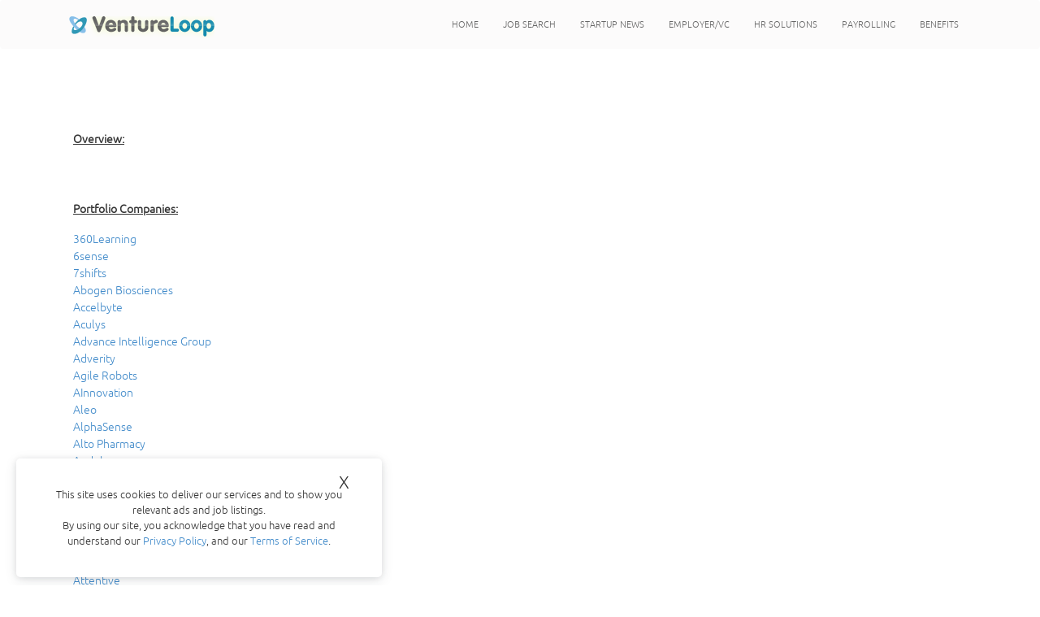

--- FILE ---
content_type: text/html; charset=UTF-8
request_url: https://www.ventureloop.com/ventureloop/investorprofile.php?cid=22769
body_size: 10855
content:
<!DOCTYPE html PUBLIC "-//W3C//DTD XHTML 1.0 Transitional//EN" "http://www.w3.org/TR/xhtml1/DTD/xhtml1-transitional.dtd">
<html xmlns="http://www.w3.org/1999/xhtml" xml:lang="en" lang="en">
  <head prefix="og: http://ogp.me/ns# fb: http://ogp.me/ns/fb# vloopprod: http://ogp.me/ns/fb/vloopprod# " >
<!--    <meta name="viewport" content="width=device-width, initial-scale=1">-->
<meta id="viewport" name="viewport" content ="width=device-width, minimum-scale=1.0, maximum-scale=1.0, user-scalable=no" />
<!--    <link rel="canonical" href="">-->
    <link rel="icon" href="images/favicon.png" type="image/png" />

       <link rel="canonical" href="">
    <title> jobs, careers, overview, and news by VentureLoop</title>
    <meta name="description" content="VentureLoop is dedicated to bringing you jobs at venture and seed capital backed companies. Search thousands of jobs at thousands of great startups">
    <!--<meta name="keywords" content="startup jobs, startup company, startup, start-up, job, job search, venture jobs, venture capital, career, venture" />-->
    <meta name="google-site-verification" content="0LjzJCpPf4zagLk25AYwyJ8qCSTCXdsT1gbq9a7pMLw" />
    	<meta name="robots" content="noarchive">
	    <meta charset="utf-8">
     
		
    <script src="https://connect.facebook.net/en_US/all.js">
    </script>

<!-- GA tracker updated version -->
<!-- Global site tag (gtag.js) - Google Analytics -->
<script async src="https://www.googletagmanager.com/gtag/js?id=UA-165698417-3"></script>
<script>
  window.dataLayer = window.dataLayer || [];
  function gtag(){dataLayer.push(arguments);}
  gtag('js', new Date());

  gtag('config', 'UA-165698417-3');
</script>

<script>
  (function(i,s,o,g,r,a,m){i['GoogleAnalyticsObject']=r;i[r]=i[r]||function(){
  (i[r].q=i[r].q||[]).push(arguments)},i[r].l=1*new Date();a=s.createElement(o),
  m=s.getElementsByTagName(o)[0];a.async=1;a.src=g;m.parentNode.insertBefore(a,m)
  })(window,document,'script','https://www.google-analytics.com/analytics.js','ga');
 
  ga('create', 'UA-165698417-3', 'auto');
  ga('send', 'pageview');
 
</script>
 
        <meta property="og:site_name" content="VentureLoop"/>
            <meta property="og:image" content="http://23.253.166.203/ventureloop/images/vllogo.png"/>
    <meta property="fb:app_id" content="168083300690"/>
    <meta http-equiv="Content-Type" content="text/html; charset=utf-8" />
    <link href="css/bootstrap.min.css" rel="stylesheet">
     <link href="css/bootstrap-responsive.min.css" rel="stylesheet">
    <link href="https://fonts.googleapis.com/css?family=Lato" rel="stylesheet" type="text/css" />
    <link href="css/font-awesome.min.css" rel="stylesheet" type="text/css" />
    <!-- HTML5 Shim and Respond.js IE8 support of HTML5 elements and media queries -->
    <!-- WARNING: Respond.js doesn't work if you view the page via file:// -->
    <!--[if lt IE 9]>
<script src="js/html5shiv.min.js"></script>
<script src="js/respond.min.js"></script>
<![endif]-->
    <!-- 
<script type="text/javascript" language="javascript" src="js/SpryData.js"></script>
<script type="text/javascript" language="javascript" src="js/SpryUtils.js"></script>
-->
    <!-- 
<link rel="stylesheet" href="css/PNGHack/pngHack.css" type="text/css" />
-->
    <!--[if IE]>
<link href="css/ie.css" rel="stylesheet" type="text/css" />
<![endif]--> 
    <!--[if IE 6]>
<link href="css/ie6.css" rel="stylesheet" type="text/css" />
<![endif]-->  
    <!--  <link rel="stylesheet" type="text/css" href="inc/style1.css" /> -->
    <script type="text/javascript" language="javascript" src="inc/funcs.js">
    </script>
        <!-- <script type="text/javascript" language="javascript" src="js/jquery-1.2.3.min.js"></script> -->
    <script src="js/1.11.1-jquery.min.js" type="text/javascript">
    </script>
    <script src="js/bootstrap.min.js" type="text/javascript">
    </script>
    <script src="js/jquery-1.4.4.min.js" type="text/javascript">
    </script>

        <script type="text/javascript" language="javascript" src="js/jqModal.js">
  </script>
  <!--  <SCRIPT LANGUAGE="JavaScript">
if (top.frames.length!=0) 
top.location=self.document.location;
</SCRIPT>    -->
  <!--<script type="text/javascript" src="js/thickbox.js"></script> 
-->
  <!--<LINK REL=StyleSheet HREF="hl_style.css" TYPE="text/css" > -->
  <link REL=StyleSheet HREF="js/jqModal.css" TYPE="text/css" >
  <link href="inc/css_news.css" rel="stylesheet" type="text/css"/>
  <link rel="stylesheet" href="js/thickbox.css" type="text/css" media="screen" />
  <style> 
    #panel,#flip
    {
      padding:1px;
      text-align:center;
    }
    #panel
    {
      display:none;
    }
    #panel li a
    {
      float:left
    }
  </style>
  <style> 
    #paneltable,#fliptable
    {
      padding:1px;
    }
    #paneltable,#panelcity
    {
      border:none !important;
      display:none;
    }
    #paneltable li a
    {
      float:left
    }
  </style>
  <script type="text/javascript">
    $(document).ready(function() {
      $("#showhidepan").click(function() {
        if($(".job-dtl").is(':visible')) {
          $(".job-dtl").hide('slow');
          $("#showhidepan").html('<a style="margin-left:5px;" id="showhide" href="javascript:void(0)">Show company information</a>');
        }
        else {
          $(".job-dtl").show('slow');
          $("#showhidepan").html('<a style="margin-left:5px;" id="showhide" href="javascript:void(0)">Hide company information</a>');
        }
      }
                             );
    }
                     );
  </script>
  <script type="text/javascript">
    $(document).ready(function(){
      $("#flip").click(function(){
        if( $('#panel').is(':visible') ) {
          $('#panel').hide('slow');
          $('#flip').html('<i class="fa fa-play"></i><a class="more" href="javascript:void(0)">View more</a>');
        }
        else {
          $('#panel').show('slow');
          $('#flip').html('<a style="float:left;" class="more" href="javascript:void(0)">View less</a>');
        }
        //  $("#panel").slideToggle("slow");
      }
                      );
    }
                     );
    $(document).ready(function(){
      $("#fliptable").click(function(){
        if( $('#paneltable').is(':visible') ) {
          $('#paneltable').hide('slow');
          $('#fliptable').html('<i class="fa fa-play"><a class="more" href="javascript:void(0)">View more</a></i>');
        }
        else {
          $('#paneltable').show('slow');
          $('#fliptable').html('<a style="float:left;" class="more" href="javascript:void(0)">View less</a>');
        }
        //  $("#panel").slideToggle("slow");
      }
                           );
    }
                     );
    $(document).ready(function(){
      $("#flipcity").click(function(){
        if( $('#panelcity').is(':visible') ) {
          $('#panelcity').hide('slow');
          $('#flipcity').html('<i class="fa fa-play"><a class="more" href="javascript:void(0)">View more</a></i>');
        }
        else {
          $('#panelcity').show('slow');
          $('#flipcity').html('<a style="float:left;" class="more" href="javascript:void(0)">View less</a>');
        }
        //  $("#panel").slideToggle("slow");
      }
                          );
    }
                     );
    $(document).ready(function() {
      $("#morevc").click(function() {
        if( $('#morevcclients').is(':visible') ) {
          $('#morevcclients').hide('slow');
          $('#morevc').text('View more');
        }
        else {
          $('#morevcclients').show('slow');
          $('#morevc').text('View less');
        }
      }
                        );
    }
                     );
    $(document).ready(function() {
      $("#morepc").click(function() {
        if( $('#morepcclients').is(':visible') ) {
          $('#morepcclients').hide('slow');
          $('#morepc').text('View more Startups');
        }
        else {
          $('#morepcclients').show('slow');
          $('#morepc').text('View less Startups');
        }
      }
                        );
    }
                     );
    $(document).ready(function() {
      $("#viewMoreTextButton").click(function() {
        $(".viewMoreText").show('slow');
        $("#viewMoreTextButton").hide();
        $("#viewLessTextButton").show();
      }
                                    );
      $("#viewLessTextButton").click(function() {
        $(".viewMoreText").hide('slow');
        $("#viewLessTextButton").hide();
        $("#viewMoreTextButton").show();
      }
                                    );
    }
                     );
  </script>
  <script type="text/javascript" >
    function clearText()
    {
      document.userform.keywords.value="";
    }
    function clearLocation()
    {
      document.userform.jobLocationtxt.value="";
    }
    function clearEmail()
    {
      document.ccoptin.ea.value="";
    }
  </script>   
  <script>
 /*   $(document).ready(function(){
      var hrefs = window.location;
      var urls = ""+hrefs+"";
      var pos = $("header").height();
      if (urls.substring(urls.lastIndexOf('/') + 1)=='home.php')
      {
        if(pos > 100){
          $('.content-section').css('margin-top','115px');
        }
        else{
          $('.content-section').css('margin-top','60px');
        }
      }
      else 
      {
       var pos1=pos + 20;
	var pos2=pos+40;
	var isMobile = /iPhone|iPad|iPod|Android/i.test(navigator.userAgent);
	if (isMobile) {
		$('.content-section').css('margin-top',pos2);
	}else{
	       $('.content-section').css('margin-top',pos1);
	}
      }
    }
                     );*/ 
  </script>
  <script type="text/javascript">
    $(document).ready(function() {
      $("#showhide").click(function() {
        if($("#showhidepanel").is(':visible')) {
          $("#showhidepanel").hide('slow');
          $("#showhide").text('Show company information');
        }
        else {
          $("#showhidepanel").show('slow');
          $("#showhide").text('Hide company information');
        }
      }
                          );
    }
                     );
  </script> 
  <!-- Facebook Pixel Code -->
  <script>
    !function(f,b,e,v,n,t,s)
    {
      if(f.fbq)return;
      n=f.fbq=function(){
        n.callMethod?
          n.callMethod.apply(n,arguments):n.queue.push(arguments)};
      if(!f._fbq)f._fbq=n;
      n.push=n;
      n.loaded=!0;
      n.version='2.0';
      n.queue=[];
      t=b.createElement(e);
      t.async=!0;
      t.src=v;
      s=b.getElementsByTagName(e)[0];
      s.parentNode.insertBefore(t,s)}
    (window, document,'script',
     'https://connect.facebook.net/en_US/fbevents.js');
    fbq('init', '154572798644948');
    fbq('track', 'PageView');
  </script>
  <noscript>
    <img height="1" width="1" style="display:none"
         src="https://www.facebook.com/tr?id=154572798644948&ev=PageView&noscript=1"
         />
  </noscript>
  <!-- End Facebook Pixel Code -->
  <!-- added for Google Tag -->
  
  </head>
<body>
  <!--container wrapper-->
  <section class="container-wrapper">
<!--header wrapper-->
<header class="navbar-fixed-top">
<div role="navigation" class="navbar navbar-default ">
        <div class="container-fluid">
        <div class="container">
          <div class="navbar-header nav-head">
           <a href="home.php" class="navbar-brand"><img src="images/logo.png" alt="Ventureloop"/></a>
            <button data-target=".navbar-collapse" data-toggle="collapse" class="navbar-toggle" type="button">
            <div class="mm">MENU</div>
            <div class="tog">
              <span class="sr-only">Toggle navigation</span>
              <span class="icon-bar"></span>
              <span class="icon-bar"></span>
              <span class="icon-bar"></span>
              </div>
            </button>
           
          </div>
          
          <div class="navbar-collapse collapse">
            
            <ul class="nav navbar-nav navbar-right">
              	            </ul>
  
           <ul class="nav navbar-nav nn-nav">
           
             
	  	<li class='inactive'><a href="home.php" title="home">Home</a></li>

				
		

	  	 <li class='inactive'><a href="job_search.php" title="jobsearch">Job Search</a></li>
<style>
.navbar-default .navbar-nav>li>a{font-size: 11px;}
</style>
<li class='inactive'><a href="news/index.php" title="news">Startup News</a></li>
<!--

	  	  	  <li class='inactive'><a href="universities.php" title="internships">internships</a></li>
	  
	  -->		<li class='inactive'><a href="employer_vcs.php" title="employer/vc">Employer/VC</a></li>
 	  	  	 <!--<li class='inactive'><a href="http://www.ventureloop.us" title="blog">blog</a></li>
	  	 <li class='inactive'><a href="jobwidget.php" title="widget">widget</a></li>-->
		
						
 	   	 					 
		<!--<li class='inactive'><a href="login.php" title="login">Login</a></li>
		 
		-->		 
		 <li class='inactive'><a target='_' href="http://www.ventureworkforce.com" title="HR Solutions">HR Solutions</a></li>
		 <li class='inactive'><a href="http://www.venturetemp.com" title="Payrolling">Payrolling</a></li>
		 <li class='inactive'><a href="http://www.venben.com" title="Benefits">Benefits</a></li>
				            </ul>
            
            
          </div><!--/.nav-collapse -->
          </div>
        </div><!--/.container-fluid -->
      </div>
      
</header>
<!--header wrapper-->

<!--content wrapper-->
<section class="content-section"> <!--banner wrapper--> 



<section class="container"> <section class="inner-content"> <section
	class="inn-cnt">  <div class="lft-ss llf">





	

		<div id="formContainer">
		
			<form method='post' action='myresume_edit.php'name='userform' enctype="">



			
	
			
		




				 								<div class="col-sm-12 pad0">
						<div class="col-sm-6 pad0" >

			
				<div class='col-sm-12 pad0 frm-row' style='float:left;' id=>							<div class="frm-ss col-sm-5 pad0"><a href="http://"
	target="_balnk"></a>
</div>
 </div>
							

 <div class="col-sm-12 pad0 frm-row " >
 
<div class="frm-ss col-sm-8 pad0 "></div>
</div>
</div></div>	
					

 <div class="col-sm-12 pad0 frm-row " >
 
<div class="frm-ss col-sm-8 pad0  "style='text-decoration:underline;font-weight:bold;' >Overview:</div>


<div class="frm-ss col-sm-8 pad0 "></div>
</div>
 <iframe
	src="https://www.facebook.com/plugins/like.php?href=https%3A%2F%2Fwww.ventureloop.com%2Fventureloop%2Finvestorprofile.php%3Fcid%3D22769&amp;layout=standard&amp;show_faces=false&amp;width=300&amp;action=like&amp;colorscheme=light&amp;height=50"
	scrolling="no" frameborder="0"
	style="border: none; overflow: hidden; width: 300px; height: 50px;"
	allowTransparency="true"></iframe> 

 <div class="col-sm-12 pad0 frm-row " >
 
<div class="frm-ss col-sm-8 pad0  "style='text-decoration:underline;font-weight:bold;' >Portfolio Companies:</div>


<div class="frm-ss col-sm-8 pad0 "></div>
</div>
							
							
<div class="col-sm-12 pad0 frm-row ">							
								<div class="frm-ss col-sm-12 pad0"></div>								
									<div class="frm-ss col-sm-12 pad0"><a href="companyprofile.php?cid=24226"
	target="">360Learning</a>
</div>
 	<div class="frm-ss col-sm-12 pad0"></div>								
									<div class="frm-ss col-sm-12 pad0"><a href="companyprofile.php?cid=8257"
	target="">6sense</a>
</div>
 	<div class="frm-ss col-sm-12 pad0"></div>								
									<div class="frm-ss col-sm-12 pad0"><a href="companyprofile.php?cid=24266"
	target="">7shifts</a>
</div>
 	<div class="frm-ss col-sm-12 pad0"></div>								
									<div class="frm-ss col-sm-12 pad0"><a href="companyprofile.php?cid=24260"
	target="">Abogen Biosciences</a>
</div>
 	<div class="frm-ss col-sm-12 pad0"></div>								
									<div class="frm-ss col-sm-12 pad0"><a href="companyprofile.php?cid=24781"
	target="">Accelbyte</a>
</div>
 	<div class="frm-ss col-sm-12 pad0"></div>								
									<div class="frm-ss col-sm-12 pad0"><a href="companyprofile.php?cid=24261"
	target="">Aculys</a>
</div>
 	<div class="frm-ss col-sm-12 pad0"></div>								
									<div class="frm-ss col-sm-12 pad0"><a href="companyprofile.php?cid=23873"
	target="">Advance Intelligence Group</a>
</div>
 	<div class="frm-ss col-sm-12 pad0"></div>								
									<div class="frm-ss col-sm-12 pad0"><a href="companyprofile.php?cid=23657"
	target="">Adverity</a>
</div>
 	<div class="frm-ss col-sm-12 pad0"></div>								
									<div class="frm-ss col-sm-12 pad0"><a href="companyprofile.php?cid=23874"
	target="">Agile Robots</a>
</div>
 	<div class="frm-ss col-sm-12 pad0"></div>								
									<div class="frm-ss col-sm-12 pad0"><a href="companyprofile.php?cid=23578"
	target="">AInnovation</a>
</div>
 	<div class="frm-ss col-sm-12 pad0"></div>								
									<div class="frm-ss col-sm-12 pad0"><a href="companyprofile.php?cid=24276"
	target="">Aleo</a>
</div>
 	<div class="frm-ss col-sm-12 pad0"></div>								
									<div class="frm-ss col-sm-12 pad0"><a href="companyprofile.php?cid=27038"
	target="">AlphaSense</a>
</div>
 	<div class="frm-ss col-sm-12 pad0"></div>								
									<div class="frm-ss col-sm-12 pad0"><a href="companyprofile.php?cid=18144"
	target="">Alto Pharmacy</a>
</div>
 	<div class="frm-ss col-sm-12 pad0"></div>								
									<div class="frm-ss col-sm-12 pad0"><a href="companyprofile.php?cid=14860"
	target="">Andela</a>
</div>
 	<div class="frm-ss col-sm-12 pad0"></div>								
									<div class="frm-ss col-sm-12 pad0"><a href="companyprofile.php?cid=24459"
	target="">Apollo Agriculture</a>
</div>
 	<div class="frm-ss col-sm-12 pad0"></div>								
									<div class="frm-ss col-sm-12 pad0"><a href="companyprofile.php?cid=23935"
	target="">Aquagenuity</a>
</div>
 	<div class="frm-ss col-sm-12 pad0"></div>								
									<div class="frm-ss col-sm-12 pad0"><a href="companyprofile.php?cid=19858"
	target="">Arkose Labs</a>
</div>
 	<div class="frm-ss col-sm-12 pad0"></div>								
									<div class="frm-ss col-sm-12 pad0"><a href="companyprofile.php?cid=22783"
	target="">Arm</a>
</div>
 	<div class="frm-ss col-sm-12 pad0"></div>								
									<div class="frm-ss col-sm-12 pad0"><a href="companyprofile.php?cid=22679"
	target="">ArsenalBio</a>
</div>
 	<div class="frm-ss col-sm-12 pad0"></div>								
									<div class="frm-ss col-sm-12 pad0"><a href="companyprofile.php?cid=24228"
	target="">Atom Learning</a>
</div>
 	<div class="frm-ss col-sm-12 pad0"></div>								
									<div class="frm-ss col-sm-12 pad0"><a href="companyprofile.php?cid=20980"
	target="">Attentive</a>
</div>
 	<div class="frm-ss col-sm-12 pad0"></div>								
									<div class="frm-ss col-sm-12 pad0"><a href="companyprofile.php?cid=18911"
	target="">Aurora</a>
</div>
 	<div class="frm-ss col-sm-12 pad0"></div>								
									<div class="frm-ss col-sm-12 pad0"><a href="companyprofile.php?cid=22770"
	target="">AUTO1 Group</a>
</div>
 	<div class="frm-ss col-sm-12 pad0"></div>								
									<div class="frm-ss col-sm-12 pad0"><a href="companyprofile.php?cid=19656"
	target="">Automation Anywhere</a>
</div>
 	<div class="frm-ss col-sm-12 pad0"></div>								
									<div class="frm-ss col-sm-12 pad0"><a href="companyprofile.php?cid=21322"
	target="">Behavox</a>
</div>
 	<div class="frm-ss col-sm-12 pad0"></div>								
									<div class="frm-ss col-sm-12 pad0"><a href="companyprofile.php?cid=23293"
	target="">Beisen</a>
</div>
 	<div class="frm-ss col-sm-12 pad0"></div>								
									<div class="frm-ss col-sm-12 pad0"><a href="companyprofile.php?cid=18283"
	target="">Berkshire Grey</a>
</div>
 	<div class="frm-ss col-sm-12 pad0"></div>								
									<div class="frm-ss col-sm-12 pad0"><a href="companyprofile.php?cid=18018"
	target="">Better.com</a>
</div>
 	<div class="frm-ss col-sm-12 pad0"></div>								
									<div class="frm-ss col-sm-12 pad0"><a href="companyprofile.php?cid=8647"
	target="">Big Health</a>
</div>
 	<div class="frm-ss col-sm-12 pad0"></div>								
									<div class="frm-ss col-sm-12 pad0"><a href="companyprofile.php?cid=18689"
	target="">Biofourmis</a>
</div>
 	<div class="frm-ss col-sm-12 pad0"></div>								
									<div class="frm-ss col-sm-12 pad0"><a href="companyprofile.php?cid=24243"
	target="">bKash</a>
</div>
 	<div class="frm-ss col-sm-12 pad0"></div>								
									<div class="frm-ss col-sm-12 pad0"><a href="companyprofile.php?cid=23920"
	target="">Blloc</a>
</div>
 	<div class="frm-ss col-sm-12 pad0"></div>								
									<div class="frm-ss col-sm-12 pad0"><a href="companyprofile.php?cid=20283"
	target="">Block renovation</a>
</div>
 	<div class="frm-ss col-sm-12 pad0"></div>								
									<div class="frm-ss col-sm-12 pad0"><a href="companyprofile.php?cid=20677"
	target="">Blockdaemon</a>
</div>
 	<div class="frm-ss col-sm-12 pad0"></div>								
									<div class="frm-ss col-sm-12 pad0"><a href="companyprofile.php?cid=24460"
	target="">BloXroute</a>
</div>
 	<div class="frm-ss col-sm-12 pad0"></div>								
									<div class="frm-ss col-sm-12 pad0"><a href="companyprofile.php?cid=13091"
	target="">Brain Corp</a>
</div>
 	<div class="frm-ss col-sm-12 pad0"></div>								
									<div class="frm-ss col-sm-12 pad0"><a href="companyprofile.php?cid=23933"
	target="">Bridge to College</a>
</div>
 	<div class="frm-ss col-sm-12 pad0"></div>								
									<div class="frm-ss col-sm-12 pad0"><a href="companyprofile.php?cid=20182"
	target="">ByteDance</a>
</div>
 	<div class="frm-ss col-sm-12 pad0"></div>								
									<div class="frm-ss col-sm-12 pad0"><a href="companyprofile.php?cid=13609"
	target="">C2FO</a>
</div>
 	<div class="frm-ss col-sm-12 pad0"></div>								
									<div class="frm-ss col-sm-12 pad0"><a href="companyprofile.php?cid=23921"
	target="">Caldo</a>
</div>
 	<div class="frm-ss col-sm-12 pad0"></div>								
									<div class="frm-ss col-sm-12 pad0"><a href="companyprofile.php?cid=23294"
	target="">Cambridge Mobile Telematics</a>
</div>
 	<div class="frm-ss col-sm-12 pad0"></div>								
									<div class="frm-ss col-sm-12 pad0"><a href="companyprofile.php?cid=22665"
	target="">Cameo</a>
</div>
 	<div class="frm-ss col-sm-12 pad0"></div>								
									<div class="frm-ss col-sm-12 pad0"><a href="companyprofile.php?cid=24253"
	target="">Candy Digital</a>
</div>
 	<div class="frm-ss col-sm-12 pad0"></div>								
									<div class="frm-ss col-sm-12 pad0"><a href="companyprofile.php?cid=16270"
	target="">Carro</a>
</div>
 	<div class="frm-ss col-sm-12 pad0"></div>								
									<div class="frm-ss col-sm-12 pad0"><a href="companyprofile.php?cid=20589"
	target="">CARS24</a>
</div>
 	<div class="frm-ss col-sm-12 pad0"></div>								
									<div class="frm-ss col-sm-12 pad0"><a href="companyprofile.php?cid=16701"
	target="">Cato Networks</a>
</div>
 	<div class="frm-ss col-sm-12 pad0"></div>								
									<div class="frm-ss col-sm-12 pad0"><a href="companyprofile.php?cid=24262"
	target="">Cerebral</a>
</div>
 	<div class="frm-ss col-sm-12 pad0"></div>								
									<div class="frm-ss col-sm-12 pad0"><a href="companyprofile.php?cid=24593"
	target="">Certik</a>
</div>
 	<div class="frm-ss col-sm-12 pad0"></div>								
									<div class="frm-ss col-sm-12 pad0"><a href="companyprofile.php?cid=14950"
	target="">Chime</a>
</div>
 	<div class="frm-ss col-sm-12 pad0"></div>								
									<div class="frm-ss col-sm-12 pad0"><a href="companyprofile.php?cid=20261"
	target="">Cityblock Health</a>
</div>
 	<div class="frm-ss col-sm-12 pad0"></div>								
									<div class="frm-ss col-sm-12 pad0"><a href="companyprofile.php?cid=23144"
	target="">Clarify Health Solutions</a>
</div>
 	<div class="frm-ss col-sm-12 pad0"></div>								
									<div class="frm-ss col-sm-12 pad0"><a href="companyprofile.php?cid=20945"
	target="">Clarity AI</a>
</div>
 	<div class="frm-ss col-sm-12 pad0"></div>								
									<div class="frm-ss col-sm-12 pad0"><a href="companyprofile.php?cid=22317"
	target="">Claroty</a>
</div>
 	<div class="frm-ss col-sm-12 pad0"></div>								
									<div class="frm-ss col-sm-12 pad0"><a href="companyprofile.php?cid=23589"
	target="">Class Technologies</a>
</div>
 	<div class="frm-ss col-sm-12 pad0"></div>								
									<div class="frm-ss col-sm-12 pad0"><a href="companyprofile.php?cid=23574"
	target="">Clearco</a>
</div>
 	<div class="frm-ss col-sm-12 pad0"></div>								
									<div class="frm-ss col-sm-12 pad0"><a href="companyprofile.php?cid=24216"
	target="">Cloudbeds</a>
</div>
 	<div class="frm-ss col-sm-12 pad0"></div>								
									<div class="frm-ss col-sm-12 pad0"><a href="companyprofile.php?cid=22782"
	target="">Cloudminds</a>
</div>
 	<div class="frm-ss col-sm-12 pad0"></div>								
									<div class="frm-ss col-sm-12 pad0"><a href="companyprofile.php?cid=23590"
	target="">CMR Surgical</a>
</div>
 	<div class="frm-ss col-sm-12 pad0"></div>								
									<div class="frm-ss col-sm-12 pad0"><a href="companyprofile.php?cid=21780"
	target="">CoachHub</a>
</div>
 	<div class="frm-ss col-sm-12 pad0"></div>								
									<div class="frm-ss col-sm-12 pad0"><a href="companyprofile.php?cid=8524"
	target="">Cohesity</a>
</div>
 	<div class="frm-ss col-sm-12 pad0"></div>								
									<div class="frm-ss col-sm-12 pad0"><a href="companyprofile.php?cid=11131"
	target="">Collective Health</a>
</div>
 	<div class="frm-ss col-sm-12 pad0"></div>								
									<div class="frm-ss col-sm-12 pad0"><a href="companyprofile.php?cid=6804"
	target="">CommerceIQ</a>
</div>
 	<div class="frm-ss col-sm-12 pad0"></div>								
									<div class="frm-ss col-sm-12 pad0"><a href="companyprofile.php?cid=8223"
	target="">Compass</a>
</div>
 	<div class="frm-ss col-sm-12 pad0"></div>								
									<div class="frm-ss col-sm-12 pad0"><a href="companyprofile.php?cid=24462"
	target="">ConsenSys</a>
</div>
 	<div class="frm-ss col-sm-12 pad0"></div>								
									<div class="frm-ss col-sm-12 pad0"><a href="companyprofile.php?cid=16809"
	target="">ContentSquare</a>
</div>
 	<div class="frm-ss col-sm-12 pad0"></div>								
									<div class="frm-ss col-sm-12 pad0"><a href="companyprofile.php?cid=23882"
	target="">ContractPodAi</a>
</div>
 	<div class="frm-ss col-sm-12 pad0"></div>								
									<div class="frm-ss col-sm-12 pad0"><a href="companyprofile.php?cid=19776"
	target="">Copado</a>
</div>
 	<div class="frm-ss col-sm-12 pad0"></div>								
									<div class="frm-ss col-sm-12 pad0"><a href="companyprofile.php?cid=24254"
	target="">Cornami</a>
</div>
 	<div class="frm-ss col-sm-12 pad0"></div>								
									<div class="frm-ss col-sm-12 pad0"><a href="companyprofile.php?cid=18228"
	target="">Coupang</a>
</div>
 	<div class="frm-ss col-sm-12 pad0"></div>								
									<div class="frm-ss col-sm-12 pad0"><a href="companyprofile.php?cid=22778"
	target="">Creditas</a>
</div>
 	<div class="frm-ss col-sm-12 pad0"></div>								
									<div class="frm-ss col-sm-12 pad0"><a href="companyprofile.php?cid=23937"
	target="">Credrails</a>
</div>
 	<div class="frm-ss col-sm-12 pad0"></div>								
									<div class="frm-ss col-sm-12 pad0"><a href="companyprofile.php?cid=10343"
	target="">Cybereason</a>
</div>
 	<div class="frm-ss col-sm-12 pad0"></div>								
									<div class="frm-ss col-sm-12 pad0"><a href="companyprofile.php?cid=24076"
	target="">Datastream Insurance</a>
</div>
 	<div class="frm-ss col-sm-12 pad0"></div>								
									<div class="frm-ss col-sm-12 pad0"><a href="companyprofile.php?cid=18908"
	target="">Deep Genomics</a>
</div>
 	<div class="frm-ss col-sm-12 pad0"></div>								
									<div class="frm-ss col-sm-12 pad0"><a href="companyprofile.php?cid=7747"
	target="">Delhivery</a>
</div>
 	<div class="frm-ss col-sm-12 pad0"></div>								
									<div class="frm-ss col-sm-12 pad0"><a href="companyprofile.php?cid=20062"
	target="">Devoted Health</a>
</div>
 	<div class="frm-ss col-sm-12 pad0"></div>								
									<div class="frm-ss col-sm-12 pad0"><a href="companyprofile.php?cid=20654"
	target="">Dewpoint Therapeutics</a>
</div>
 	<div class="frm-ss col-sm-12 pad0"></div>								
									<div class="frm-ss col-sm-12 pad0"><a href="companyprofile.php?cid=23879"
	target="">DICE</a>
</div>
 	<div class="frm-ss col-sm-12 pad0"></div>								
									<div class="frm-ss col-sm-12 pad0"><a href="companyprofile.php?cid=13834"
	target="">Didi</a>
</div>
 	<div class="frm-ss col-sm-12 pad0"></div>								
									<div class="frm-ss col-sm-12 pad0"><a href="companyprofile.php?cid=16863"
	target="">Digital Currency Group</a>
</div>
 	<div class="frm-ss col-sm-12 pad0"></div>								
									<div class="frm-ss col-sm-12 pad0"><a href="companyprofile.php?cid=21952"
	target="">Digits</a>
</div>
 	<div class="frm-ss col-sm-12 pad0"></div>								
									<div class="frm-ss col-sm-12 pad0"><a href="companyprofile.php?cid=8283"
	target="">DoorDash</a>
</div>
 	<div class="frm-ss col-sm-12 pad0"></div>								
									<div class="frm-ss col-sm-12 pad0"><a href="companyprofile.php?cid=23630"
	target="">DriveWealth</a>
</div>
 	<div class="frm-ss col-sm-12 pad0"></div>								
									<div class="frm-ss col-sm-12 pad0"><a href="companyprofile.php?cid=23288"
	target="">EDDA Technology</a>
</div>
 	<div class="frm-ss col-sm-12 pad0"></div>								
									<div class="frm-ss col-sm-12 pad0"><a href="companyprofile.php?cid=24255"
	target="">eFishery</a>
</div>
 	<div class="frm-ss col-sm-12 pad0"></div>								
									<div class="frm-ss col-sm-12 pad0"><a href="companyprofile.php?cid=19292"
	target="">Eightfold</a>
</div>
 	<div class="frm-ss col-sm-12 pad0"></div>								
									<div class="frm-ss col-sm-12 pad0"><a href="companyprofile.php?cid=20457"
	target="">EKuaibao</a>
</div>
 	<div class="frm-ss col-sm-12 pad0"></div>								
									<div class="frm-ss col-sm-12 pad0"><a href="companyprofile.php?cid=19455"
	target="">ElasticRun</a>
</div>
 	<div class="frm-ss col-sm-12 pad0"></div>								
									<div class="frm-ss col-sm-12 pad0"><a href="companyprofile.php?cid=24263"
	target="">Elemy</a>
</div>
 	<div class="frm-ss col-sm-12 pad0"></div>								
									<div class="frm-ss col-sm-12 pad0"><a href="companyprofile.php?cid=23289"
	target="">ElevateBio</a>
</div>
 	<div class="frm-ss col-sm-12 pad0"></div>								
									<div class="frm-ss col-sm-12 pad0"><a href="companyprofile.php?cid=18980"
	target="">Elliptic</a>
</div>
 	<div class="frm-ss col-sm-12 pad0"></div>								
									<div class="frm-ss col-sm-12 pad0"><a href="companyprofile.php?cid=23579"
	target="">Embark</a>
</div>
 	<div class="frm-ss col-sm-12 pad0"></div>								
									<div class="frm-ss col-sm-12 pad0"><a href="companyprofile.php?cid=23614"
	target="">Emeritus</a>
</div>
 	<div class="frm-ss col-sm-12 pad0"></div>								
									<div class="frm-ss col-sm-12 pad0"><a href="companyprofile.php?cid=17732"
	target="">Encoded Therapeutics</a>
</div>
 	<div class="frm-ss col-sm-12 pad0"></div>								
									<div class="frm-ss col-sm-12 pad0"><a href="companyprofile.php?cid=23286"
	target="">Energy Vault</a>
</div>
 	<div class="frm-ss col-sm-12 pad0"></div>								
									<div class="frm-ss col-sm-12 pad0"><a href="companyprofile.php?cid=23875"
	target="">Envelop Risk</a>
</div>
 	<div class="frm-ss col-sm-12 pad0"></div>								
									<div class="frm-ss col-sm-12 pad0"><a href="companyprofile.php?cid=24277"
	target="">Esusu</a>
</div>
 	<div class="frm-ss col-sm-12 pad0"></div>								
									<div class="frm-ss col-sm-12 pad0"><a href="companyprofile.php?cid=19365"
	target="">Ethos</a>
</div>
 	<div class="frm-ss col-sm-12 pad0"></div>								
									<div class="frm-ss col-sm-12 pad0"><a href="companyprofile.php?cid=13379"
	target="">eToro</a>
</div>
 	<div class="frm-ss col-sm-12 pad0"></div>								
									<div class="frm-ss col-sm-12 pad0"><a href="companyprofile.php?cid=87"
	target="">Extend</a>
</div>
 	<div class="frm-ss col-sm-12 pad0"></div>								
									<div class="frm-ss col-sm-12 pad0"><a href="companyprofile.php?cid=16946"
	target="">ezCater</a>
</div>
 	<div class="frm-ss col-sm-12 pad0"></div>								
									<div class="frm-ss col-sm-12 pad0"><a href="companyprofile.php?cid=22833"
	target="">Fabric</a>
</div>
 	<div class="frm-ss col-sm-12 pad0"></div>								
									<div class="frm-ss col-sm-12 pad0"><a href="companyprofile.php?cid=14405"
	target="">Fetch</a>
</div>
 	<div class="frm-ss col-sm-12 pad0"></div>								
									<div class="frm-ss col-sm-12 pad0"><a href="companyprofile.php?cid=23930"
	target="">Fiat Republic</a>
</div>
 	<div class="frm-ss col-sm-12 pad0"></div>								
									<div class="frm-ss col-sm-12 pad0"><a href="companyprofile.php?cid=24782"
	target="">Firework</a>
</div>
 	<div class="frm-ss col-sm-12 pad0"></div>								
									<div class="frm-ss col-sm-12 pad0"><a href="companyprofile.php?cid=16128"
	target="">FirstCry.com</a>
</div>
 	<div class="frm-ss col-sm-12 pad0"></div>								
									<div class="frm-ss col-sm-12 pad0"><a href="companyprofile.php?cid=12506"
	target="">Flexport</a>
</div>
 	<div class="frm-ss col-sm-12 pad0"></div>								
									<div class="frm-ss col-sm-12 pad0"><a href="companyprofile.php?cid=21370"
	target="">Flock Freight</a>
</div>
 	<div class="frm-ss col-sm-12 pad0"></div>								
									<div class="frm-ss col-sm-12 pad0"><a href="companyprofile.php?cid=8014"
	target="">Formlabs</a>
</div>
 	<div class="frm-ss col-sm-12 pad0"></div>								
									<div class="frm-ss col-sm-12 pad0"><a href="companyprofile.php?cid=24272"
	target="">Forterra</a>
</div>
 	<div class="frm-ss col-sm-12 pad0"></div>								
									<div class="frm-ss col-sm-12 pad0"><a href="companyprofile.php?cid=18697"
	target="">Forto</a>
</div>
 	<div class="frm-ss col-sm-12 pad0"></div>								
									<div class="frm-ss col-sm-12 pad0"><a href="companyprofile.php?cid=24256"
	target="">Fourier Intelligence</a>
</div>
 	<div class="frm-ss col-sm-12 pad0"></div>								
									<div class="frm-ss col-sm-12 pad0"><a href="companyprofile.php?cid=17855"
	target="">Funding Societies</a>
</div>
 	<div class="frm-ss col-sm-12 pad0"></div>								
									<div class="frm-ss col-sm-12 pad0"><a href="companyprofile.php?cid=23928"
	target="">Game Jolt</a>
</div>
 	<div class="frm-ss col-sm-12 pad0"></div>								
									<div class="frm-ss col-sm-12 pad0"><a href="companyprofile.php?cid=24257"
	target="">Gaussian Robotics</a>
</div>
 	<div class="frm-ss col-sm-12 pad0"></div>								
									<div class="frm-ss col-sm-12 pad0"><a href="companyprofile.php?cid=23659"
	target="">Gelato</a>
</div>
 	<div class="frm-ss col-sm-12 pad0"></div>								
									<div class="frm-ss col-sm-12 pad0"><a href="companyprofile.php?cid=5963"
	target="">Getaround</a>
</div>
 	<div class="frm-ss col-sm-12 pad0"></div>								
									<div class="frm-ss col-sm-12 pad0"><a href="companyprofile.php?cid=13383"
	target="">GetYourGuide</a>
</div>
 	<div class="frm-ss col-sm-12 pad0"></div>								
									<div class="frm-ss col-sm-12 pad0"><a href="companyprofile.php?cid=24734"
	target="">Glean</a>
</div>
 	<div class="frm-ss col-sm-12 pad0"></div>								
									<div class="frm-ss col-sm-12 pad0"><a href="companyprofile.php?cid=22779"
	target="">Globality</a>
</div>
 	<div class="frm-ss col-sm-12 pad0"></div>								
									<div class="frm-ss col-sm-12 pad0"><a href="companyprofile.php?cid=22465"
	target="">GO1</a>
</div>
 	<div class="frm-ss col-sm-12 pad0"></div>								
									<div class="frm-ss col-sm-12 pad0"><a href="companyprofile.php?cid=22346"
	target="">GoPuff</a>
</div>
 	<div class="frm-ss col-sm-12 pad0"></div>								
									<div class="frm-ss col-sm-12 pad0"><a href="companyprofile.php?cid=23587"
	target="">GoStudent</a>
</div>
 	<div class="frm-ss col-sm-12 pad0"></div>								
									<div class="frm-ss col-sm-12 pad0"><a href="companyprofile.php?cid=23581"
	target="">GoTo Group</a>
</div>
 	<div class="frm-ss col-sm-12 pad0"></div>								
									<div class="frm-ss col-sm-12 pad0"><a href="companyprofile.php?cid=18517"
	target="">Gousto</a>
</div>
 	<div class="frm-ss col-sm-12 pad0"></div>								
									<div class="frm-ss col-sm-12 pad0"><a href="companyprofile.php?cid=13837"
	target="">Grab</a>
</div>
 	<div class="frm-ss col-sm-12 pad0"></div>								
									<div class="frm-ss col-sm-12 pad0"><a href="companyprofile.php?cid=23942"
	target="">Green Canopy NODE</a>
</div>
 	<div class="frm-ss col-sm-12 pad0"></div>								
									<div class="frm-ss col-sm-12 pad0"><a href="companyprofile.php?cid=22151"
	target="">Hexagon Bio</a>
</div>
 	<div class="frm-ss col-sm-12 pad0"></div>								
									<div class="frm-ss col-sm-12 pad0"><a href="companyprofile.php?cid=15848"
	target="">Human Interest</a>
</div>
 	<div class="frm-ss col-sm-12 pad0"></div>								
									<div class="frm-ss col-sm-12 pad0"><a href="companyprofile.php?cid=15184"
	target="">Icertis</a>
</div>
 	<div class="frm-ss col-sm-12 pad0"></div>								
									<div class="frm-ss col-sm-12 pad0"><a href="companyprofile.php?cid=14959"
	target="">Improbable</a>
</div>
 	<div class="frm-ss col-sm-12 pad0"></div>								
									<div class="frm-ss col-sm-12 pad0"><a href="companyprofile.php?cid=24783"
	target="">Infstones</a>
</div>
 	<div class="frm-ss col-sm-12 pad0"></div>								
									<div class="frm-ss col-sm-12 pad0"><a href="companyprofile.php?cid=2488"
	target="">InMobi</a>
</div>
 	<div class="frm-ss col-sm-12 pad0"></div>								
									<div class="frm-ss col-sm-12 pad0"><a href="companyprofile.php?cid=19351"
	target="">Insitro</a>
</div>
 	<div class="frm-ss col-sm-12 pad0"></div>								
									<div class="frm-ss col-sm-12 pad0"><a href="companyprofile.php?cid=24264"
	target="">InterVenn</a>
</div>
 	<div class="frm-ss col-sm-12 pad0"></div>								
									<div class="frm-ss col-sm-12 pad0"><a href="companyprofile.php?cid=18221"
	target="">IonQ</a>
</div>
 	<div class="frm-ss col-sm-12 pad0"></div>								
									<div class="frm-ss col-sm-12 pad0"><a href="companyprofile.php?cid=24229"
	target="">Iyuno-SDI Group</a>
</div>
 	<div class="frm-ss col-sm-12 pad0"></div>								
									<div class="frm-ss col-sm-12 pad0"><a href="companyprofile.php?cid=21166"
	target="">Jellysmack</a>
</div>
 	<div class="frm-ss col-sm-12 pad0"></div>								
									<div class="frm-ss col-sm-12 pad0"><a href="companyprofile.php?cid=20024"
	target="">Jobandtalent</a>
</div>
 	<div class="frm-ss col-sm-12 pad0"></div>								
									<div class="frm-ss col-sm-12 pad0"><a href="companyprofile.php?cid=23932"
	target="">Juli</a>
</div>
 	<div class="frm-ss col-sm-12 pad0"></div>								
									<div class="frm-ss col-sm-12 pad0"><a href="companyprofile.php?cid=22088"
	target="">Juspay</a>
</div>
 	<div class="frm-ss col-sm-12 pad0"></div>								
									<div class="frm-ss col-sm-12 pad0"><a href="companyprofile.php?cid=17460"
	target="">Karius</a>
</div>
 	<div class="frm-ss col-sm-12 pad0"></div>								
									<div class="frm-ss col-sm-12 pad0"><a href="companyprofile.php?cid=24258"
	target="">Keenon Robotics</a>
</div>
 	<div class="frm-ss col-sm-12 pad0"></div>								
									<div class="frm-ss col-sm-12 pad0"><a href="companyprofile.php?cid=16925"
	target="">Keep</a>
</div>
 	<div class="frm-ss col-sm-12 pad0"></div>								
									<div class="frm-ss col-sm-12 pad0"><a href="companyprofile.php?cid=24784"
	target="">Kigen</a>
</div>
 	<div class="frm-ss col-sm-12 pad0"></div>								
									<div class="frm-ss col-sm-12 pad0"><a href="companyprofile.php?cid=23575"
	target="">Kitopi</a>
</div>
 	<div class="frm-ss col-sm-12 pad0"></div>								
									<div class="frm-ss col-sm-12 pad0"><a href="companyprofile.php?cid=4121"
	target="">Klarna</a>
</div>
 	<div class="frm-ss col-sm-12 pad0"></div>								
									<div class="frm-ss col-sm-12 pad0"><a href="companyprofile.php?cid=22775"
	target="">Klook</a>
</div>
 	<div class="frm-ss col-sm-12 pad0"></div>								
									<div class="frm-ss col-sm-12 pad0"><a href="companyprofile.php?cid=15855"
	target="">Koniku</a>
</div>
 	<div class="frm-ss col-sm-12 pad0"></div>								
									<div class="frm-ss col-sm-12 pad0"><a href="companyprofile.php?cid=23925"
	target="">Kwara</a>
</div>
 	<div class="frm-ss col-sm-12 pad0"></div>								
									<div class="frm-ss col-sm-12 pad0"><a href="companyprofile.php?cid=19816"
	target="">Labelbox</a>
</div>
 	<div class="frm-ss col-sm-12 pad0"></div>								
									<div class="frm-ss col-sm-12 pad0"><a href="companyprofile.php?cid=26503"
	target="">LegalOn</a>
</div>
 	<div class="frm-ss col-sm-12 pad0"></div>								
									<div class="frm-ss col-sm-12 pad0"><a href="companyprofile.php?cid=16131"
	target="">Lenskart</a>
</div>
 	<div class="frm-ss col-sm-12 pad0"></div>								
									<div class="frm-ss col-sm-12 pad0"><a href="companyprofile.php?cid=24461"
	target="">Leyden Labs</a>
</div>
 	<div class="frm-ss col-sm-12 pad0"></div>								
									<div class="frm-ss col-sm-12 pad0"><a href="companyprofile.php?cid=13124"
	target="">Loggi</a>
</div>
 	<div class="frm-ss col-sm-12 pad0"></div>								
									<div class="frm-ss col-sm-12 pad0"><a href="companyprofile.php?cid=24221"
	target="">LTK</a>
</div>
 	<div class="frm-ss col-sm-12 pad0"></div>								
									<div class="frm-ss col-sm-12 pad0"><a href="companyprofile.php?cid=23295"
	target="">LUMICKS</a>
</div>
 	<div class="frm-ss col-sm-12 pad0"></div>								
									<div class="frm-ss col-sm-12 pad0"><a href="companyprofile.php?cid=23583"
	target="">M1 Finance</a>
</div>
 	<div class="frm-ss col-sm-12 pad0"></div>								
									<div class="frm-ss col-sm-12 pad0"><a href="companyprofile.php?cid=23296"
	target="">Manticore Games</a>
</div>
 	<div class="frm-ss col-sm-12 pad0"></div>								
									<div class="frm-ss col-sm-12 pad0"><a href="companyprofile.php?cid=8376"
	target="">Mapbox</a>
</div>
 	<div class="frm-ss col-sm-12 pad0"></div>								
									<div class="frm-ss col-sm-12 pad0"><a href="companyprofile.php?cid=20592"
	target="">Meesho</a>
</div>
 	<div class="frm-ss col-sm-12 pad0"></div>								
									<div class="frm-ss col-sm-12 pad0"><a href="companyprofile.php?cid=26729"
	target="">Metsera</a>
</div>
 	<div class="frm-ss col-sm-12 pad0"></div>								
									<div class="frm-ss col-sm-12 pad0"><a href="companyprofile.php?cid=16988"
	target="">MindTickle</a>
</div>
 	<div class="frm-ss col-sm-12 pad0"></div>								
									<div class="frm-ss col-sm-12 pad0"><a href="companyprofile.php?cid=16222"
	target="">MinIO</a>
</div>
 	<div class="frm-ss col-sm-12 pad0"></div>								
									<div class="frm-ss col-sm-12 pad0"><a href="companyprofile.php?cid=23162"
	target="">Misfits Market</a>
</div>
 	<div class="frm-ss col-sm-12 pad0"></div>								
									<div class="frm-ss col-sm-12 pad0"><a href="companyprofile.php?cid=23576"
	target="">Mmhmm</a>
</div>
 	<div class="frm-ss col-sm-12 pad0"></div>								
									<div class="frm-ss col-sm-12 pad0"><a href="companyprofile.php?cid=23926"
	target="">Mogul</a>
</div>
 	<div class="frm-ss col-sm-12 pad0"></div>								
									<div class="frm-ss col-sm-12 pad0"><a href="companyprofile.php?cid=23929"
	target="">Moment AI</a>
</div>
 	<div class="frm-ss col-sm-12 pad0"></div>								
									<div class="frm-ss col-sm-12 pad0"><a href="companyprofile.php?cid=23588"
	target="">Nature&#039;s Fynd</a>
</div>
 	<div class="frm-ss col-sm-12 pad0"></div>								
									<div class="frm-ss col-sm-12 pad0"><a href="companyprofile.php?cid=20529"
	target="">Nauto</a>
</div>
 	<div class="frm-ss col-sm-12 pad0"></div>								
									<div class="frm-ss col-sm-12 pad0"><a href="companyprofile.php?cid=23582"
	target="">Netradyne</a>
</div>
 	<div class="frm-ss col-sm-12 pad0"></div>								
									<div class="frm-ss col-sm-12 pad0"><a href="companyprofile.php?cid=24265"
	target="">Neumora</a>
</div>
 	<div class="frm-ss col-sm-12 pad0"></div>								
									<div class="frm-ss col-sm-12 pad0"><a href="companyprofile.php?cid=22680"
	target="">Neuron23</a>
</div>
 	<div class="frm-ss col-sm-12 pad0"></div>								
									<div class="frm-ss col-sm-12 pad0"><a href="companyprofile.php?cid=20146"
	target="">Nextbite</a>
</div>
 	<div class="frm-ss col-sm-12 pad0"></div>								
									<div class="frm-ss col-sm-12 pad0"><a href="companyprofile.php?cid=19030"
	target="">Nuro</a>
</div>
 	<div class="frm-ss col-sm-12 pad0"></div>								
									<div class="frm-ss col-sm-12 pad0"><a href="companyprofile.php?cid=22777"
	target="">Oaknorth</a>
</div>
 	<div class="frm-ss col-sm-12 pad0"></div>								
									<div class="frm-ss col-sm-12 pad0"><a href="companyprofile.php?cid=20099"
	target="">Observe.AI</a>
</div>
 	<div class="frm-ss col-sm-12 pad0"></div>								
									<div class="frm-ss col-sm-12 pad0"><a href="companyprofile.php?cid=23297"
	target="">Oda</a>
</div>
 	<div class="frm-ss col-sm-12 pad0"></div>								
									<div class="frm-ss col-sm-12 pad0"><a href="companyprofile.php?cid=21923"
	target="">OfBusiness</a>
</div>
 	<div class="frm-ss col-sm-12 pad0"></div>								
									<div class="frm-ss col-sm-12 pad0"><a href="companyprofile.php?cid=23934"
	target="">OjaExpress</a>
</div>
 	<div class="frm-ss col-sm-12 pad0"></div>								
									<div class="frm-ss col-sm-12 pad0"><a href="companyprofile.php?cid=15920"
	target="">Ola</a>
</div>
 	<div class="frm-ss col-sm-12 pad0"></div>								
									<div class="frm-ss col-sm-12 pad0"><a href="companyprofile.php?cid=24270"
	target="">Ola Electric</a>
</div>
 	<div class="frm-ss col-sm-12 pad0"></div>								
									<div class="frm-ss col-sm-12 pad0"><a href="companyprofile.php?cid=22776"
	target="">OneConnect</a>
</div>
 	<div class="frm-ss col-sm-12 pad0"></div>								
									<div class="frm-ss col-sm-12 pad0"><a href="companyprofile.php?cid=22641"
	target="">OneTrust</a>
</div>
 	<div class="frm-ss col-sm-12 pad0"></div>								
									<div class="frm-ss col-sm-12 pad0"><a href="companyprofile.php?cid=20108"
	target="">Oosto</a>
</div>
 	<div class="frm-ss col-sm-12 pad0"></div>								
									<div class="frm-ss col-sm-12 pad0"><a href="companyprofile.php?cid=23658"
	target="">OPay</a>
</div>
 	<div class="frm-ss col-sm-12 pad0"></div>								
									<div class="frm-ss col-sm-12 pad0"><a href="companyprofile.php?cid=14001"
	target="">Opendoor</a>
</div>
 	<div class="frm-ss col-sm-12 pad0"></div>								
									<div class="frm-ss col-sm-12 pad0"><a href="companyprofile.php?cid=17823"
	target="">OpenTrons</a>
</div>
 	<div class="frm-ss col-sm-12 pad0"></div>								
									<div class="frm-ss col-sm-12 pad0"><a href="companyprofile.php?cid=24250"
	target="">OurCrowd</a>
</div>
 	<div class="frm-ss col-sm-12 pad0"></div>								
									<div class="frm-ss col-sm-12 pad0"><a href="companyprofile.php?cid=15921"
	target="">OYO</a>
</div>
 	<div class="frm-ss col-sm-12 pad0"></div>								
									<div class="frm-ss col-sm-12 pad0"><a href="companyprofile.php?cid=24267"
	target="">Paack</a>
</div>
 	<div class="frm-ss col-sm-12 pad0"></div>								
									<div class="frm-ss col-sm-12 pad0"><a href="companyprofile.php?cid=23876"
	target="">Pacaso</a>
</div>
 	<div class="frm-ss col-sm-12 pad0"></div>								
									<div class="frm-ss col-sm-12 pad0"><a href="companyprofile.php?cid=4679"
	target="">Pantheon</a>
</div>
 	<div class="frm-ss col-sm-12 pad0"></div>								
									<div class="frm-ss col-sm-12 pad0"><a href="companyprofile.php?cid=21984"
	target="">Papa</a>
</div>
 	<div class="frm-ss col-sm-12 pad0"></div>								
									<div class="frm-ss col-sm-12 pad0"><a href="companyprofile.php?cid=23490"
	target="">Paper</a>
</div>
 	<div class="frm-ss col-sm-12 pad0"></div>								
									<div class="frm-ss col-sm-12 pad0"><a href="companyprofile.php?cid=24222"
	target="">Patpat</a>
</div>
 	<div class="frm-ss col-sm-12 pad0"></div>								
									<div class="frm-ss col-sm-12 pad0"><a href="companyprofile.php?cid=23287"
	target="">PatSnap</a>
</div>
 	<div class="frm-ss col-sm-12 pad0"></div>								
									<div class="frm-ss col-sm-12 pad0"><a href="companyprofile.php?cid=24463"
	target="">Pax8</a>
</div>
 	<div class="frm-ss col-sm-12 pad0"></div>								
									<div class="frm-ss col-sm-12 pad0"><a href="companyprofile.php?cid=22780"
	target="">Paytm</a>
</div>
 	<div class="frm-ss col-sm-12 pad0"></div>								
									<div class="frm-ss col-sm-12 pad0"><a href="companyprofile.php?cid=23927"
	target="">Pear Bio</a>
</div>
 	<div class="frm-ss col-sm-12 pad0"></div>								
									<div class="frm-ss col-sm-12 pad0"><a href="companyprofile.php?cid=23298"
	target="">Pear Therapeutics</a>
</div>
 	<div class="frm-ss col-sm-12 pad0"></div>								
									<div class="frm-ss col-sm-12 pad0"><a href="companyprofile.php?cid=23586"
	target="">PerchHq</a>
</div>
 	<div class="frm-ss col-sm-12 pad0"></div>								
									<div class="frm-ss col-sm-12 pad0"><a href="companyprofile.php?cid=16596"
	target="">Permutive</a>
</div>
 	<div class="frm-ss col-sm-12 pad0"></div>								
									<div class="frm-ss col-sm-12 pad0"><a href="companyprofile.php?cid=14466"
	target="">PicsArt</a>
</div>
 	<div class="frm-ss col-sm-12 pad0"></div>								
									<div class="frm-ss col-sm-12 pad0"><a href="companyprofile.php?cid=24230"
	target="">Pixis</a>
</div>
 	<div class="frm-ss col-sm-12 pad0"></div>								
									<div class="frm-ss col-sm-12 pad0"><a href="companyprofile.php?cid=24271"
	target="">Platform Science</a>
</div>
 	<div class="frm-ss col-sm-12 pad0"></div>								
									<div class="frm-ss col-sm-12 pad0"><a href="companyprofile.php?cid=17440"
	target="">Plenty</a>
</div>
 	<div class="frm-ss col-sm-12 pad0"></div>								
									<div class="frm-ss col-sm-12 pad0"><a href="companyprofile.php?cid=20642"
	target="">Plexium</a>
</div>
 	<div class="frm-ss col-sm-12 pad0"></div>								
									<div class="frm-ss col-sm-12 pad0"><a href="companyprofile.php?cid=16464"
	target="">Plume</a>
</div>
 	<div class="frm-ss col-sm-12 pad0"></div>								
									<div class="frm-ss col-sm-12 pad0"><a href="companyprofile.php?cid=10102"
	target="">Policybazaar</a>
</div>
 	<div class="frm-ss col-sm-12 pad0"></div>								
									<div class="frm-ss col-sm-12 pad0"><a href="companyprofile.php?cid=26328"
	target="">PrimaryBid</a>
</div>
 	<div class="frm-ss col-sm-12 pad0"></div>								
									<div class="frm-ss col-sm-12 pad0"><a href="companyprofile.php?cid=23924"
	target="">Proven Skincare</a>
</div>
 	<div class="frm-ss col-sm-12 pad0"></div>								
									<div class="frm-ss col-sm-12 pad0"><a href="companyprofile.php?cid=24786"
	target="">Proximie</a>
</div>
 	<div class="frm-ss col-sm-12 pad0"></div>								
									<div class="frm-ss col-sm-12 pad0"><a href="companyprofile.php?cid=25987"
	target="">Quris</a>
</div>
 	<div class="frm-ss col-sm-12 pad0"></div>								
									<div class="frm-ss col-sm-12 pad0"><a href="companyprofile.php?cid=22553"
	target="">RapidAPI</a>
</div>
 	<div class="frm-ss col-sm-12 pad0"></div>								
									<div class="frm-ss col-sm-12 pad0"><a href="companyprofile.php?cid=18382"
	target="">Rappi</a>
</div>
 	<div class="frm-ss col-sm-12 pad0"></div>								
									<div class="frm-ss col-sm-12 pad0"><a href="companyprofile.php?cid=23931"
	target="">Rebellyous Foods</a>
</div>
 	<div class="frm-ss col-sm-12 pad0"></div>								
									<div class="frm-ss col-sm-12 pad0"><a href="companyprofile.php?cid=9324"
	target="">Redis Labs</a>
</div>
 	<div class="frm-ss col-sm-12 pad0"></div>								
									<div class="frm-ss col-sm-12 pad0"><a href="companyprofile.php?cid=22773"
	target="">REEF</a>
</div>
 	<div class="frm-ss col-sm-12 pad0"></div>								
									<div class="frm-ss col-sm-12 pad0"><a href="companyprofile.php?cid=24268"
	target="">Reibus</a>
</div>
 	<div class="frm-ss col-sm-12 pad0"></div>								
									<div class="frm-ss col-sm-12 pad0"><a href="companyprofile.php?cid=18248"
	target="">Relay Therapeutics</a>
</div>
 	<div class="frm-ss col-sm-12 pad0"></div>								
									<div class="frm-ss col-sm-12 pad0"><a href="companyprofile.php?cid=22178"
	target="">Remote</a>
</div>
 	<div class="frm-ss col-sm-12 pad0"></div>								
									<div class="frm-ss col-sm-12 pad0"><a href="companyprofile.php?cid=23299"
	target="">Repertoire Immune Medicines</a>
</div>
 	<div class="frm-ss col-sm-12 pad0"></div>								
									<div class="frm-ss col-sm-12 pad0"><a href="companyprofile.php?cid=16032"
	target="">Revolut</a>
</div>
 	<div class="frm-ss col-sm-12 pad0"></div>								
									<div class="frm-ss col-sm-12 pad0"><a href="companyprofile.php?cid=20332"
	target="">RightHand Robotics</a>
</div>
 	<div class="frm-ss col-sm-12 pad0"></div>								
									<div class="frm-ss col-sm-12 pad0"><a href="companyprofile.php?cid=23649"
	target="">Riiid</a>
</div>
 	<div class="frm-ss col-sm-12 pad0"></div>								
									<div class="frm-ss col-sm-12 pad0"><a href="companyprofile.php?cid=24787"
	target="">Rimac</a>
</div>
 	<div class="frm-ss col-sm-12 pad0"></div>								
									<div class="frm-ss col-sm-12 pad0"><a href="companyprofile.php?cid=23923"
	target="">Robin AI</a>
</div>
 	<div class="frm-ss col-sm-12 pad0"></div>								
									<div class="frm-ss col-sm-12 pad0"><a href="companyprofile.php?cid=23300"
	target="">Roivant Sciences</a>
</div>
 	<div class="frm-ss col-sm-12 pad0"></div>								
									<div class="frm-ss col-sm-12 pad0"><a href="companyprofile.php?cid=16009"
	target="">Roofstock</a>
</div>
 	<div class="frm-ss col-sm-12 pad0"></div>								
									<div class="frm-ss col-sm-12 pad0"><a href="companyprofile.php?cid=19170"
	target="">SambaNova Systems</a>
</div>
 	<div class="frm-ss col-sm-12 pad0"></div>								
									<div class="frm-ss col-sm-12 pad0"><a href="companyprofile.php?cid=23938"
	target="">Scripted</a>
</div>
 	<div class="frm-ss col-sm-12 pad0"></div>								
									<div class="frm-ss col-sm-12 pad0"><a href="companyprofile.php?cid=18771"
	target="">SendBird</a>
</div>
 	<div class="frm-ss col-sm-12 pad0"></div>								
									<div class="frm-ss col-sm-12 pad0"><a href="companyprofile.php?cid=23877"
	target="">SendCloud</a>
</div>
 	<div class="frm-ss col-sm-12 pad0"></div>								
									<div class="frm-ss col-sm-12 pad0"><a href="companyprofile.php?cid=19178"
	target="">Sendoso</a>
</div>
 	<div class="frm-ss col-sm-12 pad0"></div>								
									<div class="frm-ss col-sm-12 pad0"><a href="companyprofile.php?cid=16850"
	target="">Sense</a>
</div>
 	<div class="frm-ss col-sm-12 pad0"></div>								
									<div class="frm-ss col-sm-12 pad0"><a href="companyprofile.php?cid=20158"
	target="">ShipBob</a>
</div>
 	<div class="frm-ss col-sm-12 pad0"></div>								
									<div class="frm-ss col-sm-12 pad0"><a href="companyprofile.php?cid=24223"
	target="">Shoplazza</a>
</div>
 	<div class="frm-ss col-sm-12 pad0"></div>								
									<div class="frm-ss col-sm-12 pad0"><a href="companyprofile.php?cid=23939"
	target="">Shyft Power Solutions</a>
</div>
 	<div class="frm-ss col-sm-12 pad0"></div>								
									<div class="frm-ss col-sm-12 pad0"><a href="companyprofile.php?cid=23940"
	target="">Simple Payment Solutions</a>
</div>
 	<div class="frm-ss col-sm-12 pad0"></div>								
									<div class="frm-ss col-sm-12 pad0"><a href="companyprofile.php?cid=19249"
	target="">Skedulo</a>
</div>
 	<div class="frm-ss col-sm-12 pad0"></div>								
									<div class="frm-ss col-sm-12 pad0"><a href="companyprofile.php?cid=22769"
	target="">SoftBank Vision Fund</a>
</div>
 	<div class="frm-ss col-sm-12 pad0"></div>								
									<div class="frm-ss col-sm-12 pad0"><a href="companyprofile.php?cid=22253"
	target="">Sorare</a>
</div>
 	<div class="frm-ss col-sm-12 pad0"></div>								
									<div class="frm-ss col-sm-12 pad0"><a href="companyprofile.php?cid=24259"
	target="">Soul Machines</a>
</div>
 	<div class="frm-ss col-sm-12 pad0"></div>								
									<div class="frm-ss col-sm-12 pad0"><a href="companyprofile.php?cid=24464"
	target="">Spotter</a>
</div>
 	<div class="frm-ss col-sm-12 pad0"></div>								
									<div class="frm-ss col-sm-12 pad0"><a href="companyprofile.php?cid=20643"
	target="">Standard Cognition</a>
</div>
 	<div class="frm-ss col-sm-12 pad0"></div>								
									<div class="frm-ss col-sm-12 pad0"><a href="companyprofile.php?cid=23878"
	target="">StreamElements</a>
</div>
 	<div class="frm-ss col-sm-12 pad0"></div>								
									<div class="frm-ss col-sm-12 pad0"><a href="companyprofile.php?cid=25821"
	target="">Swell Energy</a>
</div>
 	<div class="frm-ss col-sm-12 pad0"></div>								
									<div class="frm-ss col-sm-12 pad0"><a href="companyprofile.php?cid=16211"
	target="">Swiggy</a>
</div>
 	<div class="frm-ss col-sm-12 pad0"></div>								
									<div class="frm-ss col-sm-12 pad0"><a href="companyprofile.php?cid=6661"
	target="">Synthego</a>
</div>
 	<div class="frm-ss col-sm-12 pad0"></div>								
									<div class="frm-ss col-sm-12 pad0"><a href="companyprofile.php?cid=24465"
	target="">TabaPay</a>
</div>
 	<div class="frm-ss col-sm-12 pad0"></div>								
									<div class="frm-ss col-sm-12 pad0"><a href="companyprofile.php?cid=21000"
	target="">Tempo</a>
</div>
 	<div class="frm-ss col-sm-12 pad0"></div>								
									<div class="frm-ss col-sm-12 pad0"><a href="companyprofile.php?cid=23301"
	target="">Tessera Therapeutics</a>
</div>
 	<div class="frm-ss col-sm-12 pad0"></div>								
									<div class="frm-ss col-sm-12 pad0"><a href="companyprofile.php?cid=24224"
	target="">The Sandbox</a>
</div>
 	<div class="frm-ss col-sm-12 pad0"></div>								
									<div class="frm-ss col-sm-12 pad0"><a href="companyprofile.php?cid=23936"
	target="">The Stack</a>
</div>
 	<div class="frm-ss col-sm-12 pad0"></div>								
									<div class="frm-ss col-sm-12 pad0"><a href="companyprofile.php?cid=16408"
	target="">TigerGraph</a>
</div>
 	<div class="frm-ss col-sm-12 pad0"></div>								
									<div class="frm-ss col-sm-12 pad0"><a href="companyprofile.php?cid=18319"
	target="">Tractable</a>
</div>
 	<div class="frm-ss col-sm-12 pad0"></div>								
									<div class="frm-ss col-sm-12 pad0"><a href="companyprofile.php?cid=26534"
	target="">TravelPerk</a>
</div>
 	<div class="frm-ss col-sm-12 pad0"></div>								
									<div class="frm-ss col-sm-12 pad0"><a href="companyprofile.php?cid=14804"
	target="">Trax</a>
</div>
 	<div class="frm-ss col-sm-12 pad0"></div>								
									<div class="frm-ss col-sm-12 pad0"><a href="companyprofile.php?cid=10473"
	target="">Treasure Data</a>
</div>
 	<div class="frm-ss col-sm-12 pad0"></div>								
									<div class="frm-ss col-sm-12 pad0"><a href="companyprofile.php?cid=4206"
	target="">Uber</a>
</div>
 	<div class="frm-ss col-sm-12 pad0"></div>								
									<div class="frm-ss col-sm-12 pad0"><a href="companyprofile.php?cid=22535"
	target="">Umoja Biopharma</a>
</div>
 	<div class="frm-ss col-sm-12 pad0"></div>								
									<div class="frm-ss col-sm-12 pad0"><a href="companyprofile.php?cid=18451"
	target="">Unacademy</a>
</div>
 	<div class="frm-ss col-sm-12 pad0"></div>								
									<div class="frm-ss col-sm-12 pad0"><a href="companyprofile.php?cid=23223"
	target="">Unifonic</a>
</div>
 	<div class="frm-ss col-sm-12 pad0"></div>								
									<div class="frm-ss col-sm-12 pad0"><a href="companyprofile.php?cid=18719"
	target="">Upside Foods</a>
</div>
 	<div class="frm-ss col-sm-12 pad0"></div>								
									<div class="frm-ss col-sm-12 pad0"><a href="companyprofile.php?cid=22314"
	target="">Variant Bio</a>
</div>
 	<div class="frm-ss col-sm-12 pad0"></div>								
									<div class="frm-ss col-sm-12 pad0"><a href="companyprofile.php?cid=24269"
	target="">Veho</a>
</div>
 	<div class="frm-ss col-sm-12 pad0"></div>								
									<div class="frm-ss col-sm-12 pad0"><a href="companyprofile.php?cid=24788"
	target="">Vendr</a>
</div>
 	<div class="frm-ss col-sm-12 pad0"></div>								
									<div class="frm-ss col-sm-12 pad0"><a href="companyprofile.php?cid=22000"
	target="">Ventus Therapeutics</a>
</div>
 	<div class="frm-ss col-sm-12 pad0"></div>								
									<div class="frm-ss col-sm-12 pad0"><a href="companyprofile.php?cid=8035"
	target="">Vestiaire Collective</a>
</div>
 	<div class="frm-ss col-sm-12 pad0"></div>								
									<div class="frm-ss col-sm-12 pad0"><a href="companyprofile.php?cid=23585"
	target="">Vianai</a>
</div>
 	<div class="frm-ss col-sm-12 pad0"></div>								
									<div class="frm-ss col-sm-12 pad0"><a href="companyprofile.php?cid=1168"
	target="">View</a>
</div>
 	<div class="frm-ss col-sm-12 pad0"></div>								
									<div class="frm-ss col-sm-12 pad0"><a href="companyprofile.php?cid=20346"
	target="">VIPThink</a>
</div>
 	<div class="frm-ss col-sm-12 pad0"></div>								
									<div class="frm-ss col-sm-12 pad0"><a href="companyprofile.php?cid=17453"
	target="">Vir Biotechnology</a>
</div>
 	<div class="frm-ss col-sm-12 pad0"></div>								
									<div class="frm-ss col-sm-12 pad0"><a href="companyprofile.php?cid=23922"
	target="">Vitaance</a>
</div>
 	<div class="frm-ss col-sm-12 pad0"></div>								
									<div class="frm-ss col-sm-12 pad0"><a href="companyprofile.php?cid=24252"
	target="">Vivid</a>
</div>
 	<div class="frm-ss col-sm-12 pad0"></div>								
									<div class="frm-ss col-sm-12 pad0"><a href="companyprofile.php?cid=23303"
	target="">VNLIFE</a>
</div>
 	<div class="frm-ss col-sm-12 pad0"></div>								
									<div class="frm-ss col-sm-12 pad0"><a href="companyprofile.php?cid=21039"
	target="">Vuori</a>
</div>
 	<div class="frm-ss col-sm-12 pad0"></div>								
									<div class="frm-ss col-sm-12 pad0"><a href="companyprofile.php?cid=24467"
	target="">Weee!</a>
</div>
 	<div class="frm-ss col-sm-12 pad0"></div>								
									<div class="frm-ss col-sm-12 pad0"><a href="companyprofile.php?cid=20015"
	target="">Wellhub</a>
</div>
 	<div class="frm-ss col-sm-12 pad0"></div>								
									<div class="frm-ss col-sm-12 pad0"><a href="companyprofile.php?cid=11063"
	target="">WeWork</a>
</div>
 	<div class="frm-ss col-sm-12 pad0"></div>								
									<div class="frm-ss col-sm-12 pad0"><a href="companyprofile.php?cid=23584"
	target="">Whatfix</a>
</div>
 	<div class="frm-ss col-sm-12 pad0"></div>								
									<div class="frm-ss col-sm-12 pad0"><a href="companyprofile.php?cid=12033"
	target="">WHOOP</a>
</div>
 	<div class="frm-ss col-sm-12 pad0"></div>								
									<div class="frm-ss col-sm-12 pad0"><a href="companyprofile.php?cid=18780"
	target="">Wiliot</a>
</div>
 	<div class="frm-ss col-sm-12 pad0"></div>								
									<div class="frm-ss col-sm-12 pad0"><a href="companyprofile.php?cid=11846"
	target="">Workboard</a>
</div>
 	<div class="frm-ss col-sm-12 pad0"></div>								
									<div class="frm-ss col-sm-12 pad0"><a href="companyprofile.php?cid=22781"
	target="">XAG</a>
</div>
 	<div class="frm-ss col-sm-12 pad0"></div>								
									<div class="frm-ss col-sm-12 pad0"><a href="companyprofile.php?cid=23644"
	target="">Xiaopangxiong</a>
</div>
 	<div class="frm-ss col-sm-12 pad0"></div>								
									<div class="frm-ss col-sm-12 pad0"><a href="companyprofile.php?cid=22774"
	target="">XtalPi</a>
</div>
 	<div class="frm-ss col-sm-12 pad0"></div>								
									<div class="frm-ss col-sm-12 pad0"><a href="companyprofile.php?cid=23580"
	target="">Yanolja</a>
</div>
 	<div class="frm-ss col-sm-12 pad0"></div>								
									<div class="frm-ss col-sm-12 pad0"><a href="companyprofile.php?cid=18945"
	target="">ZenBusiness</a>
</div>
 	<div class="frm-ss col-sm-12 pad0"></div>								
									<div class="frm-ss col-sm-12 pad0"><a href="companyprofile.php?cid=24225"
	target="">Zepeto</a>
</div>
 	<div class="frm-ss col-sm-12 pad0"></div>								
									<div class="frm-ss col-sm-12 pad0"><a href="companyprofile.php?cid=3968"
	target="">Zeta</a>
</div>
 	<div class="frm-ss col-sm-12 pad0"></div>								
									<div class="frm-ss col-sm-12 pad0"><a href="companyprofile.php?cid=23304"
	target="">Zhangmen</a>
</div>
 	<div class="frm-ss col-sm-12 pad0"></div>								
									<div class="frm-ss col-sm-12 pad0"><a href="companyprofile.php?cid=23305"
	target="">Ziroom</a>
</div>
 	<div class="frm-ss col-sm-12 pad0"></div>								
									<div class="frm-ss col-sm-12 pad0"><a href="companyprofile.php?cid=404"
	target="">Zopa</a>
</div>
 	<div class="frm-ss col-sm-12 pad0"></div>								
									<div class="frm-ss col-sm-12 pad0"><a href="companyprofile.php?cid=18559"
	target="">Zum</a>
</div>
 	<div class="frm-ss col-sm-12 pad0"></div>								
									<div class="frm-ss col-sm-12 pad0"><a href="companyprofile.php?cid=23306"
	target="">Zuoyebang</a>
</div>
 </div></div></div>
							

			
			</form>


					</div>

	</div>

	



	
</div>

<div class="right-ad pull-left">





	






</div>
  </section> </section> </section>
	</section>
<!--content wrapper-->
<footer>
<div class="footer-top">
 <div class="container">
  <div class="row">
  
   <div class="foot">
    <h2>Jobseekers</h2>
     <div class="foot-menu">
      <ul>
       <li><a href="register.php">Register Now</a></li>
       <li><a href="job_search.php">Search Jobs</a></li>
       <li>
				<a href="login.php" title="Login">Login</a>       
		 </li>
       <li><a href="contactus.php">Contact us</a></li>
      </ul>
     </div>
   </div>
   
   <div class="foot">
   <h2>Information</h2>
    <div class="foot-menu">
     <ul>
       <li><a href="aboutus.php" title="About us" >About Us</a></li>
       <li><a target='_' href="mailto:sales@ventureloop.com" title="Advertise with us" >Advertise With Us</a></li>
       <li><a href="termsofservice.php">Terms & Conditions</a></li>
       <li><a href="privacy.php">Privacy Policy</a></li>
       <li><a href="help.php">Help</a></li>
      </ul>
    </div>
   </div>
   
   <div class="foot">
   <h2>Contact Us</h2>
    <div class="address">
                
              <p class="mail"><i class="fa fa-envelope"></i> <a href="mailto:help@ventureloop.com">help@ventureloop.com</a></p>
            </div>
   </div>
  

  
  
<!--   
   <div class="foot newsletter">
   <h2>Get the latest startup 
news in your email box:</h2>
<p class="slog">VentureLoop Startup Newsletter</p>

<form name="ccoptin" action="https://visitor.constantcontact.com/d.jsp" target="_blank" method="post">
<p class="news-lt"><i class="fa fa-user"></i>
<input type="text" name="ea" onclick="clearEmail();" placeholder="Enter Your Email Here" class="emailTb"/>
					<input type="hidden" name="m" value="1101769241037">
					<input type="hidden" name="p" value="oi">
							
</p>
<p class="bb"> <input type="submit" id="emailSignup" name="go" class="btn btn-bluesubmit emailSignupSubmit" value="JOIN NOW"/></p>
</form>
</div>
  
-->
 
  </div>
 </div>
 </div>
 <div class="footer-bottom">
  <div class="container">
   <div class="col-sm-6 copy pad0">&copy;2007-2026 VentureLoop. All Rights Reserved.</div>
   <div class="col-sm-6 social pad0">
    <ul>
     <li><a target="_blank" rel="noopener noreferrer" href="https://www.facebook.com/ventureloopfans"><i class="fa fa-facebook"></i></a></li>
     <li><a target="_blank" rel="noopener noreferrer" href="https://twitter.com/ventureloop"><i class="fa fa-twitter"></i></a></li>
     <li><a target="_blank" rel="noopener noreferrer" href="http://www.linkedin.com/groups/VentureLoop-2049417?gid=2049417"><i class="fa fa-linkedin"></i></a></li>
    </ul>
   </div>
  </div>
 </div>
</footer>
<!--content wrapper-->

<!--<script src="https://ssl.google-analytics.com/urchin.js" type="text/javascript"></script>
<script type="text/javascript">_uacct = "UA-1396800-1"; urchinTracker();</script>-->
</section>
<!--container wrapper-->
    <!-- jQuery (necessary for Bootstrap's JavaScript plugins) -->

    <!-- Include all compiled plugins (below), or include individual files as needed -->
    

<!-- EU GDRP privacy policy -->
<div class="cookie-policy">
	<div class="col-sm-12 center-block">
<p style="text-align:center;margin: 0px;padding: 25px 10px;">This site uses cookies to deliver our services and to show you relevant ads and job listings.<br> By using our site, you acknowledge that you have read and understand our
	 <a href="https://www.ventureloop.com/ventureloop/privacy.php">Privacy Policy</a>, and our <a href="https://www.ventureloop.com/ventureloop/termsofservice.php">Terms of Service</a>.</p><span id="close-cookies" style="position: absolute;top: 10px;right: 30px;font-size: 21px;">X</span></div>
	
</div>
<script>
function getUserIP(onNewIP) { //  onNewIp - your listener function for new IPs
    //compatibility for firefox and chrome
    var myPeerConnection = window.RTCPeerConnection || window.mozRTCPeerConnection || window.webkitRTCPeerConnection;
    var pc = new myPeerConnection({
        iceServers: []
    }),
    noop = function() {},
    localIPs = {},
    ipRegex = /([0-9]{1,3}(\.[0-9]{1,3}){3}|[a-f0-9]{1,4}(:[a-f0-9]{1,4}){7})/g,
    key;

    function iterateIP(ip) {
        if (!localIPs[ip]) onNewIP(ip);
        localIPs[ip] = true;
    }

     //create a bogus data channel
    pc.createDataChannel("");

    // create offer and set local description
    pc.createOffer(function(sdp) {
        sdp.sdp.split('\n').forEach(function(line) {
            if (line.indexOf('candidate') < 0) return;
            line.match(ipRegex).forEach(iterateIP);
        });
        
        pc.setLocalDescription(sdp, noop, noop);
    }, noop); 

    //listen for candidate events
    pc.onicecandidate = function(ice) {
        if (!ice || !ice.candidate || !ice.candidate.candidate || !ice.candidate.candidate.match(ipRegex)) return;
        ice.candidate.candidate.match(ipRegex).forEach(iterateIP);
    };
}

// Usage

function setAgreeCookie() {
    var expire=new Date();
    expire=new Date(expire.getTime()+7776000000);
    document.cookie="privacypolicy=true; expires="+expire;
    /*getUserIP(function(ip){
		alert('Got your IP ! : '  + ip);
	});*/    
}
$('#close-cookies').click(function(){ 
    setAgreeCookie();
    $('.cookie-policy').remove();
});

</script>
<!-- End -->
<script src="js/chosen.jquery.min.js"></script>
 
<script type="text/javascript">
$(document).ready(function(){
$('.hl_drop').addClass('apselect-select');
$('.hl_drop').apselectr({allow_single_deselect:true,disable_search_threshold:10});
$('.apselect-container').each(function (){
$(this).width($(this).prev().width());
});
});
</script>
  



<script type="text/javascript">

$(document).ready(function() {
$('.flipper').hover(function(){
    $(this).find('.front').animate({top:'210px'},{queue:false,duration:500});
   }, function(){
    $(this).find('.front').animate({top:'0px'},{queue:false,duration:500});
   });
});
</script>



<script type="text/javascript">
$(document).ready(function() {
	$("#morevc").click(function() {	
			if( $('#morevcclients').is(':visible') ) {
				   $('#morevcclients').hide('slow');
				   $('#morevc').text('View more Venture Capital Clients');
			}
			else {
				   $('#morevcclients').show('slow');
				   $('#morevc').text('View less Venture Capital Clients');
			}		
	});
});

$(document).ready(function() {
	$("#morepc").click(function() {	
			if( $('#morepcclients').is(':visible') ) {
				   $('#morepcclients').hide('slow');
				   $('#morepc').text('View more Startups');
			}
			else {
				   $('#morepcclients').show('slow');
				   $('#morepc').text('View less Startups');
			}		
	});
});


$(document).ready(function() { 
	$("#viewMoreTextButton").click(function() {
		$(".viewMoreText").show('slow');
		$("#viewMoreTextButton").hide();
		$("#viewLessTextButton").show();
	});
	$("#viewLessTextButton").click(function() {
		$(".viewMoreText").hide('slow');
		$("#viewLessTextButton").hide();
		$("#viewMoreTextButton").show();
	});
});
</script>

<script type="text/javascript" >
  function clearText()
  {
	document.userform.keywords.value="";
  }
  
  function clearLocation()
  {
	document.userform.jobLocationtxt.value="";
  }	  
  function clearEmail()
  {
	document.ccoptin.ea.value="";	
  }	 
</script>   
    
 <script type="text/javascript">
$(document).ready(function() { 
		$("#showhide").click(function() {
			if($("#showhidepanel").is(':visible')) {
					$("#showhidepanel").hide('slow');	
					$("#showhide").text('Show company information');	
			}
			else {
					$("#showhidepanel").show('slow');	
					$("#showhide").text('Hide company information');	
			}
		});
});
</script>   
     
<script>
$(document).ready(function(){
  $("#hide").click(function(){
    $(".isa_error").hide(1000);
  });

});
</script>
<script src='https://www.google.com/recaptcha/api.js'></script>

  </body>
</html>



--- FILE ---
content_type: text/css
request_url: https://www.ventureloop.com/ventureloop/css/bootstrap.min.css
body_size: 31720
content:
/*!
 * Bootstrap v3.2.0 (http://getbootstrap.com)
 * Copyright 2011-2014 Twitter, Inc.
 * Licensed under MIT (https://github.com/twbs/bootstrap/blob/master/LICENSE)
 *//*! normalize.css v3.0.1 | MIT License | git.io/normalize */


 @font-face {
    font-family: 'ubunturegular';
    src: url('../fonts/ubuntu-r-webfont.eot');
    src: url('../fonts/ubuntu-r-webfont.eot?#iefix') format('embedded-opentype'),
	     url('../fonts/ubuntu-r-webfont.woff') format('woff'),
         url('../fonts/ubuntu-r-webfont.ttf') format('truetype'),
		 url('../fonts/ubuntu-r-webfont.svg#ubunturegular') format('svg');
    font-weight: normal;
    font-style: normal;
}

@font-face {
    font-family: 'ubuntulight';
    src: url('../fonts/ubuntu-l-webfont.eot');
    src: url('../fonts/ubuntu-l-webfont.eot?#iefix') format('embedded-opentype'),
		 url('../fonts/ubuntu-l-webfont.woff') format('woff'),
         url('../fonts/ubuntu-l-webfont.ttf') format('truetype'),
		 url('../fonts/ubuntu-l-webfont.svg#ubuntulight') format('svg');
    font-weight: normal;
    font-style: normal;
}

@font-face {
    font-family: 'ubuntubold';
    src: url('../fonts/ubuntu-b-webfont.eot');
    src: url('../fonts/ubuntu-b-webfont.eot?#iefix') format('embedded-opentype'),
         url('../fonts/ubuntu-b-webfont.woff') format('woff'),
         url('../fonts/ubuntu-b-webfont.ttf') format('truetype'),
         url('../fonts/ubuntu-b-webfont.svg#ubuntubold') format('svg');
    font-weight: normal;
    font-style: normal;
}

@font-face {
    font-family: 'ubuntumedium';
    src: url('../fonts/ubuntu-m-webfont.eot');
    src: url('../fonts/ubuntu-m-webfont.eot?#iefix') format('embedded-opentype'),
         url('../fonts/ubuntu-m-webfont.woff') format('woff'),
         url('../fonts/ubuntu-m-webfont.ttf') format('truetype'),
         url('../fonts/ubuntu-m-webfont.svg#ubuntumedium') format('svg');
    font-weight: normal;
    font-style: normal;
}
html { font-family:sans-serif; -webkit-text-size-adjust:100%; -ms-text-size-adjust:100% }

body { margin:0 }


article, aside, details, figcaption, figure, footer, header, hgroup, main, nav, section, summary { display:block }
audio, canvas, progress, video { display:inline-block; vertical-align:baseline }
audio:not([controls]) {
display:none;
height:0
}
[hidden], template {
display:none
}
a { background:0 0 }
a:active, a:hover { outline:0 }
abbr[title] { border-bottom:1px dotted }
b, strong { font-weight:700 }
dfn { font-style:italic }
h1 { margin:.67em 0; font-size:2em }
mark { color:#000; background:#ff0 }
small { font-size:80% }
sub, sup { position:relative; font-size:75%; line-height:0; vertical-align:baseline }
sup { top:-.5em }
sub { bottom:-.25em }
img { border:0 }
svg:not(:root) {
overflow:hidden
}
figure { margin:1em 40px }
hr { height:0; -webkit-box-sizing:content-box; -moz-box-sizing:content-box; box-sizing:content-box }
pre { overflow:auto }
code, kbd, pre, samp { font-family:monospace, monospace; font-size:1em }
button, input, optgroup, select, textarea { margin:0; font:inherit; color:inherit }
button { overflow:visible }
button, select { text-transform:none }
button, html input[type=button], input[type=reset], input[type=submit] { -webkit-appearance:button; cursor:pointer }
button[disabled], html input[disabled] { cursor:default }
button::-moz-focus-inner, input::-moz-focus-inner {
padding:0;
border:0
}
input { line-height:normal }
input[type=checkbox], input[type=radio] { -webkit-box-sizing:border-box; -moz-box-sizing:border-box; box-sizing:border-box; padding:0 }
input[type=number]::-webkit-inner-spin-button, input[type=number]::-webkit-outer-spin-button {
height:auto
}
input[type=search] { -webkit-box-sizing:content-box; -moz-box-sizing:content-box; box-sizing:content-box; -webkit-appearance:textfield }
input[type=search]::-webkit-search-cancel-button, input[type=search]::-webkit-search-decoration {
-webkit-appearance:none
}
fieldset { padding:.35em .625em .75em; margin:0 2px; border:1px solid silver }
legend { padding:0; border:0 }
textarea { overflow:auto }
optgroup { font-weight:700 }
table { border-spacing:0; border-collapse:collapse;margin-bottom:10px !important; }
td, th { padding:0 }
@media print {
* { color:#000!important; text-shadow:none!important; background:transparent!important; -webkit-box-shadow:none!important; box-shadow:none!important }
a, a:visited { text-decoration:underline }
a[href]:after { content:" (" attr(href) ")" }
abbr[title]:after { content:" (" attr(title) ")" }
a[href^="javascript:"]:after, a[href^="#"]:after {
content:""
}
pre, blockquote { border:1px solid #999; page-break-inside:avoid }
thead { display:table-header-group }
tr, img { page-break-inside:avoid }
img { max-width:100%!important }
p, h2, h3 { orphans:3; widows:3 }
h2, h3 { page-break-after:avoid }
select { background:#fff!important }
.navbar { display:none }
.table td, .table th { background-color:#fff!important }
.btn>.caret, .dropup>.btn>.caret { border-top-color:#000!important }
.label { border:1px solid #000 }
.table { border-collapse:collapse!important }
.table-bordered th, .table-bordered td { border:1px solid #ddd!important }
}
table tr th a {
    cursor: auto;
    text-decoration: none !important;
}

@font-face {
font-family:'Glyphicons Halflings';
src:url(../fonts/glyphicons-halflings-regular.eot);
src:url(../fonts/glyphicons-halflings-regular.eot?#iefix) format('embedded-opentype'), url(../fonts/glyphicons-halflings-regular.woff) format('woff'), url(../fonts/glyphicons-halflings-regular.ttf) format('truetype'), url(../fonts/glyphicons-halflings-regular.svg#glyphicons_halflingsregular) format('svg')
}
.glyphicon { position:relative; top:1px; display:inline-block; font-family:'Glyphicons Halflings'; font-style:normal; font-weight:400; line-height:1; -webkit-font-smoothing:antialiased; -moz-osx-font-smoothing:grayscale }
.glyphicon-asterisk:before { content:"\2a" }
.glyphicon-plus:before { content:"\2b" }
.glyphicon-euro:before { content:"\20ac" }
.glyphicon-minus:before { content:"\2212" }
.glyphicon-cloud:before { content:"\2601" }
.glyphicon-envelope:before { content:"\2709" }
.glyphicon-pencil:before { content:"\270f" }
.glyphicon-glass:before { content:"\e001" }
.glyphicon-music:before { content:"\e002" }
.glyphicon-search:before { content:"\e003" }
.glyphicon-heart:before { content:"\e005" }
.glyphicon-star:before { content:"\e006" }
.glyphicon-star-empty:before { content:"\e007" }
.glyphicon-user:before { content:"\e008" }
.glyphicon-film:before { content:"\e009" }
.glyphicon-th-large:before { content:"\e010" }
.glyphicon-th:before { content:"\e011" }
.glyphicon-th-list:before { content:"\e012" }
.glyphicon-ok:before { content:"\e013" }
.glyphicon-remove:before { content:"\e014" }
.glyphicon-zoom-in:before { content:"\e015" }
.glyphicon-zoom-out:before { content:"\e016" }
.glyphicon-off:before { content:"\e017" }
.glyphicon-signal:before { content:"\e018" }
.glyphicon-cog:before { content:"\e019" }
.glyphicon-trash:before { content:"\e020" }
.glyphicon-home:before { content:"\e021" }
.glyphicon-file:before { content:"\e022" }
.glyphicon-time:before { content:"\e023" }
.glyphicon-road:before { content:"\e024" }
.glyphicon-download-alt:before { content:"\e025" }
.glyphicon-download:before { content:"\e026" }
.glyphicon-upload:before { content:"\e027" }
.glyphicon-inbox:before { content:"\e028" }
.glyphicon-play-circle:before { content:"\e029" }
.glyphicon-repeat:before { content:"\e030" }
.glyphicon-refresh:before { content:"\e031" }
.glyphicon-list-alt:before { content:"\e032" }
.glyphicon-lock:before { content:"\e033" }
.glyphicon-flag:before { content:"\e034" }
.glyphicon-headphones:before { content:"\e035" }
.glyphicon-volume-off:before { content:"\e036" }
.glyphicon-volume-down:before { content:"\e037" }
.glyphicon-volume-up:before { content:"\e038" }
.glyphicon-qrcode:before { content:"\e039" }
.glyphicon-barcode:before { content:"\e040" }
.glyphicon-tag:before { content:"\e041" }
.glyphicon-tags:before { content:"\e042" }
.glyphicon-book:before { content:"\e043" }
.glyphicon-bookmark:before { content:"\e044" }
.glyphicon-print:before { content:"\e045" }
.glyphicon-camera:before { content:"\e046" }
.glyphicon-font:before { content:"\e047" }
.glyphicon-bold:before { content:"\e048" }
.glyphicon-italic:before { content:"\e049" }
.glyphicon-text-height:before { content:"\e050" }
.glyphicon-text-width:before { content:"\e051" }
.glyphicon-align-left:before { content:"\e052" }
.glyphicon-align-center:before { content:"\e053" }
.glyphicon-align-right:before { content:"\e054" }
.glyphicon-align-justify:before { content:"\e055" }
.glyphicon-list:before { content:"\e056" }
.glyphicon-indent-left:before { content:"\e057" }
.glyphicon-indent-right:before { content:"\e058" }
.glyphicon-facetime-video:before { content:"\e059" }
.glyphicon-picture:before { content:"\e060" }
.glyphicon-map-marker:before { content:"\e062" }
.glyphicon-adjust:before { content:"\e063" }
.glyphicon-tint:before { content:"\e064" }
.glyphicon-edit:before { content:"\e065" }
.glyphicon-share:before { content:"\e066" }
.glyphicon-check:before { content:"\e067" }
.glyphicon-move:before { content:"\e068" }
.glyphicon-step-backward:before { content:"\e069" }
.glyphicon-fast-backward:before { content:"\e070" }
.glyphicon-backward:before { content:"\e071" }
.glyphicon-play:before { content:"\e072" }
.glyphicon-pause:before { content:"\e073" }
.glyphicon-stop:before { content:"\e074" }
.glyphicon-forward:before { content:"\e075" }
.glyphicon-fast-forward:before { content:"\e076" }
.glyphicon-step-forward:before { content:"\e077" }
.glyphicon-eject:before { content:"\e078" }
.glyphicon-chevron-left:before { content:"\e079" }
.glyphicon-chevron-right:before { content:"\e080" }
.glyphicon-plus-sign:before { content:"\e081" }
.glyphicon-minus-sign:before { content:"\e082" }
.glyphicon-remove-sign:before { content:"\e083" }
.glyphicon-ok-sign:before { content:"\e084" }
.glyphicon-question-sign:before { content:"\e085" }
.glyphicon-info-sign:before { content:"\e086" }
.glyphicon-screenshot:before { content:"\e087" }
.glyphicon-remove-circle:before { content:"\e088" }
.glyphicon-ok-circle:before { content:"\e089" }
.glyphicon-ban-circle:before { content:"\e090" }
.glyphicon-arrow-left:before { content:"\e091" }
.glyphicon-arrow-right:before { content:"\e092" }
.glyphicon-arrow-up:before { content:"\e093" }
.glyphicon-arrow-down:before { content:"\e094" }
.glyphicon-share-alt:before { content:"\e095" }
.glyphicon-resize-full:before { content:"\e096" }
.glyphicon-resize-small:before { content:"\e097" }
.glyphicon-exclamation-sign:before { content:"\e101" }
.glyphicon-gift:before { content:"\e102" }
.glyphicon-leaf:before { content:"\e103" }
.glyphicon-fire:before { content:"\e104" }
.glyphicon-eye-open:before { content:"\e105" }
.glyphicon-eye-close:before { content:"\e106" }
.glyphicon-warning-sign:before { content:"\e107" }
.glyphicon-plane:before { content:"\e108" }
.glyphicon-calendar:before { content:"\e109" }
.glyphicon-random:before { content:"\e110" }
.glyphicon-comment:before { content:"\e111" }
.glyphicon-magnet:before { content:"\e112" }
.glyphicon-chevron-up:before { content:"\e113" }
.glyphicon-chevron-down:before { content:"\e114" }
.glyphicon-retweet:before { content:"\e115" }
.glyphicon-shopping-cart:before { content:"\e116" }
.glyphicon-folder-close:before { content:"\e117" }
.glyphicon-folder-open:before { content:"\e118" }
.glyphicon-resize-vertical:before { content:"\e119" }
.glyphicon-resize-horizontal:before { content:"\e120" }
.glyphicon-hdd:before { content:"\e121" }
.glyphicon-bullhorn:before { content:"\e122" }
.glyphicon-bell:before { content:"\e123" }
.glyphicon-certificate:before { content:"\e124" }
.glyphicon-thumbs-up:before { content:"\e125" }
.glyphicon-thumbs-down:before { content:"\e126" }
.glyphicon-hand-right:before { content:"\e127" }
.glyphicon-hand-left:before { content:"\e128" }
.glyphicon-hand-up:before { content:"\e129" }
.glyphicon-hand-down:before { content:"\e130" }
.glyphicon-circle-arrow-right:before { content:"\e131" }
.glyphicon-circle-arrow-left:before { content:"\e132" }
.glyphicon-circle-arrow-up:before { content:"\e133" }
.glyphicon-circle-arrow-down:before { content:"\e134" }
.glyphicon-globe:before { content:"\e135" }
.glyphicon-wrench:before { content:"\e136" }
.glyphicon-tasks:before { content:"\e137" }
.glyphicon-filter:before { content:"\e138" }
.glyphicon-briefcase:before { content:"\e139" }
.glyphicon-fullscreen:before { content:"\e140" }
.glyphicon-dashboard:before { content:"\e141" }
.glyphicon-paperclip:before { content:"\e142" }
.glyphicon-heart-empty:before { content:"\e143" }
.glyphicon-link:before { content:"\e144" }
.glyphicon-phone:before { content:"\e145" }
.glyphicon-pushpin:before { content:"\e146" }
.glyphicon-usd:before { content:"\e148" }
.glyphicon-gbp:before { content:"\e149" }
.glyphicon-sort:before { content:"\e150" }
.glyphicon-sort-by-alphabet:before { content:"\e151" }
.glyphicon-sort-by-alphabet-alt:before { content:"\e152" }
.glyphicon-sort-by-order:before { content:"\e153" }
.glyphicon-sort-by-order-alt:before { content:"\e154" }
.glyphicon-sort-by-attributes:before { content:"\e155" }
.glyphicon-sort-by-attributes-alt:before { content:"\e156" }
.glyphicon-unchecked:before { content:"\e157" }
.glyphicon-expand:before { content:"\e158" }
.glyphicon-collapse-down:before { content:"\e159" }
.glyphicon-collapse-up:before { content:"\e160" }
.glyphicon-log-in:before { content:"\e161" }
.glyphicon-flash:before { content:"\e162" }
.glyphicon-log-out:before { content:"\e163" }
.glyphicon-new-window:before { content:"\e164" }
.glyphicon-record:before { content:"\e165" }
.glyphicon-save:before { content:"\e166" }
.glyphicon-open:before { content:"\e167" }
.glyphicon-saved:before { content:"\e168" }
.glyphicon-import:before { content:"\e169" }
.glyphicon-export:before { content:"\e170" }
.glyphicon-send:before { content:"\e171" }
.glyphicon-floppy-disk:before { content:"\e172" }
.glyphicon-floppy-saved:before { content:"\e173" }
.glyphicon-floppy-remove:before { content:"\e174" }
.glyphicon-floppy-save:before { content:"\e175" }
.glyphicon-floppy-open:before { content:"\e176" }
.glyphicon-credit-card:before { content:"\e177" }
.glyphicon-transfer:before { content:"\e178" }
.glyphicon-cutlery:before { content:"\e179" }
.glyphicon-header:before { content:"\e180" }
.glyphicon-compressed:before { content:"\e181" }
.glyphicon-earphone:before { content:"\e182" }
.glyphicon-phone-alt:before { content:"\e183" }
.glyphicon-tower:before { content:"\e184" }
.glyphicon-stats:before { content:"\e185" }
.glyphicon-sd-video:before { content:"\e186" }
.glyphicon-hd-video:before { content:"\e187" }
.glyphicon-subtitles:before { content:"\e188" }
.glyphicon-sound-stereo:before { content:"\e189" }
.glyphicon-sound-dolby:before { content:"\e190" }
.glyphicon-sound-5-1:before { content:"\e191" }
.glyphicon-sound-6-1:before { content:"\e192" }
.glyphicon-sound-7-1:before { content:"\e193" }
.glyphicon-copyright-mark:before { content:"\e194" }
.glyphicon-registration-mark:before { content:"\e195" }
.glyphicon-cloud-download:before { content:"\e197" }
.glyphicon-cloud-upload:before { content:"\e198" }
.glyphicon-tree-conifer:before { content:"\e199" }
.glyphicon-tree-deciduous:before { content:"\e200" }
* { -webkit-box-sizing:border-box; -moz-box-sizing:border-box; box-sizing:border-box }
:before, :after { -webkit-box-sizing:border-box; -moz-box-sizing:border-box; box-sizing:border-box }
html { font-size:10px; -webkit-tap-highlight-color:rgba(0, 0, 0, 0) }
body { font-family: 'ubuntulight'; font-size:14px; line-height:1.42857143; color:#333; background-color:#fff;overflow-x: hidden; }
input, button, select, textarea { font-family:inherit; font-size:inherit; line-height:inherit }
a { color:#428bca; text-decoration:none }
a#searchtarget {
    font-weight: bold;
}
#saveJob td:last-child {
    text-align: center;
}
#jobApp td:last-child {
    text-align: center;
}

div#formHeaderForm {
    margin-bottom: 6px;
}

a:hover, a:focus { color:#2a6496; text-decoration:underline }
a:focus { outline:thin dotted; outline:5px auto -webkit-focus-ring-color; outline-offset:-2px }
figure { margin:0 }

.img-responsive, .thumbnail>img, .thumbnail a>img, .carousel-inner>.item>img, .carousel-inner>.item>a>img { display:block; width:100% \9; max-width:100%; height:auto }
.img-rounded { border-radius:6px }
.img-thumbnail { display:inline-block; width:100% \9; max-width:100%; height:auto; padding:4px; line-height:1.42857143; background-color:#fff; border:1px solid #ddd; border-radius:4px; -webkit-transition:all .2s ease-in-out;
-o-transition:all .2s ease-in-out;
transition:all .2s ease-in-out
}
.img-circle { border-radius:50% }
hr { margin-top:20px; margin-bottom:20px; border:0; border-top:1px solid #eee }
.sr-only { position:absolute; width:1px; height:1px; padding:0; margin:-1px; overflow:hidden; clip:rect(0,0,0,0); border:0 }
.sr-only-focusable:active, .sr-only-focusable:focus { position:static; width:auto; height:auto; margin:0; overflow:visible; clip:auto }
/*h1, h2, h3, h4, h5, h6, .h1, .h2, .h3, .h4, .h5, .h6 { font-family:inherit; font-weight:500; line-height:1.1; color:inherit }
h1 small, h2 small, h3 small, h4 small, h5 small, h6 small, .h1 small, .h2 small, .h3 small, .h4 small, .h5 small, .h6 small, h1 .small, h2 .small, h3 .small, h4 .small, h5 .small, h6 .small, .h1 .small, .h2 .small, .h3 .small, .h4 .small, .h5 .small, .h6 .small { font-weight:400; line-height:1; color:#777 }
h1, .h1, h2, .h2, h3, .h3 { margin-top:20px; margin-bottom:10px }
h1 small, .h1 small, h2 small, .h2 small, h3 small, .h3 small, h1 .small, .h1 .small, h2 .small, .h2 .small, h3 .small, .h3 .small { font-size:65% }
h4, .h4, h5, .h5, h6, .h6 { margin-top:10px; margin-bottom:10px }
h4 small, .h4 small, h5 small, .h5 small, h6 small, .h6 small, h4 .small, .h4 .small, h5 .small, .h5 .small, h6 .small, .h6 .small { font-size:75% }
h1, .h1 { font-size:36px }
h2, .h2 { font-size:30px }
h3, .h3 { font-size:24px }
h4, .h4 { font-size:18px }
h5, .h5 { font-size:14px }
h6, .h6 { font-size:12px }*/
p { margin:0 0 12px }
.lead { margin-bottom:20px; font-size:16px; font-weight:300; line-height:1.4 }
.flipper{ float:left; width:100%; position:relative; overflow:hidden; height:171px;}
.front{ position:absolute;left:0px; width:100%; float:left; height:171px; background-color:#faf9f9; top:0px;}
.front .fa{margin-top:2px;}
 

/*common*/
.btt{ display:inline-block;}
.mrg0{margin:0 auto !important;float:none !important; height:300px; background-color:#ccc;}

.hl_dropd {
border: none;
}

.apselect-drop{
FONT-SIZE: 100%; font-family:'Conv_GothamMedium',Sans-Serif;
}
.apselect-single span{
FONT-SIZE: 100%; font-family:'Conv_GothamMedium',Sans-Serif;

}
.apselect-single a{
height:36px;
}
.icon-wdth.iconsect.agentstyle{
margin-top:30px;

}
.btn span{ float:left;}
.txcn{ text-align:center;}
.txcn {margin-bottom:10px;}
.inner-content{margin:20px;}
.inn-cnt{float:left;width:100%;}
.detail-sect{border:1px solid #ccc;}
.detail-sect h2.hd{ font-size:20px;padding:10px;font-family: 'ubunturegular';color:#fff; background:#26a1d1; margin:0;}
.position{font-size:15px;font-family: 'ubuntulight';color:#787e81;margin:10px;padding-bottom:0px;float:left;width: 99%; word-wrap: break-word; }
.job-dtl{margin:10px;}
.job-dtl h2{font-size:16px;color:#1d5d76;font-family: 'ubuntumedium';margin:10px 0;float:left;width:100%;}
.ul-jb{float:left;width:100%;margin-bottom:10px;}
.ul-jb ul{display:block;margin:0;padding:0;}
.ul-jb ul li{ list-stlye:none; display:inline; padding:0 10px; border-right:1px solid #1d5d76;}
.ul-jb ul li:first-child{padding-left:0;}
.ul-jb ul li:last-child{border:none;}
.ul-jb ul li a{text-decoration:underline;color:#1d5d76;font-size:13px;font-family: 'ubuntulight';}
.ul-jb ul li a:hover{text-decoration:none;}
.job-dtl p{ font-size:14px; color:#787e81;font-family: 'ubuntulight';}
.description{border:1px solid #ccc; float:left;width:100%;margin:30px 0;}
.desc-cont{margin:10px; float:left;}
.comp-dtl{float:left;width:100%;}
.comp-ad{width:75%;}
.comp-ad h2{ font-size:20px; line-height:35px; color:#26a1d1;font-family: 'ubuntulight';float:left;width:100%;margin:0;}
.comp-ad h3{ font-size:19px; line-height:19px; color:#6a6c6d;font-family: 'ubuntulight';float:left;width:100%;margin:0;}
.comp-ad p{ font-size:13px; color:#787e81;font-family: 'ubuntulight';float:left;width:100%;}
.comp-logo{float:left;width:100%;margin-left: 10px;}
.comp-logo img{max-width:10% !important}


.comp-ad{float:left;margin-left:10px;}
.comp-dtl{float:left;width:100%;}
.cnt-des{float:left;width:100%;margin:19px; margin-top:0;}
.cnt-des h2{font-size: 16px;color: #1d5d76;font-family: 'ubuntumedium';margin: 10px 0;float: left;width: 100%;xmargin-left: 12px;}
.cnt-des p{margin-bottom:15px;font-size: 14px;color: #787e81;font-family: 'ubuntulight';float:left;xwidth:95%;margin-left: 12px;text-indent:inherit !important;
}
.btt a{float:left;margin-right:15px;}
.btt{margin:15px 0;}
.btt .btn, .btt .btn:hover{border-radius:0 !important;color:#fff; text-decoration:none;padding:5px 12px 9px 12px;margin-top: -10px;}
.btt .btn-blue{ -webkit-box-shadow: inset 0 -2px #1781ac;box-shadow: inset 0 -2px #1781ac;border-bottom:2px solid #1781ac;color:#fff !important}
.btt a{outline:none;}
.inner-form-section{float:left;width:100%; margin:15px 0px;}
.frm-ss{float:left;width:100%;}
.frm-ss label{float:left;width:100%;margin:10px 0;color:#3f4042; font-size:16px;font-family: 'ubuntulight';}  
span.req{color:#f00 !important; font-size:18px;}

.frm-ss input{border:1px solid #acacac; padding:8px 10px; font-size:13px; color:#848484;-webkit-border-radius: 5px;-moz-border-radius: 5px;border-radius: 5px;width:90%;}
.frm-row, .frm-row1{margin-bottom:15px;float:left;width:100%;}
.frm-ss input[type="file"]{border:none;xfloat:left;}
.frm-row textarea{border:1px solid #acacac; padding:8px 10px; font-size:13px; color:#848484;-webkit-border-radius: 5px;-moz-border-radius: 5px;border-radius: 5px;width:95%;height:150px;max-width: 85% !important; max-height: 200px !important;}
.frm-row1 input[type="submit"]{
padding: 6px 12px;margin-bottom: 0;font-size: 14px;font-weight: 400;line-height: 1.42857143;text-align: center;white-space: nowrap;vertical-align: middle;cursor: pointer;-webkit-user-select: none;-moz-user-select: none;-ms-user-select: none;user-select: none;background-image: none;border: 1px solid transparent;border-radius: 2px;color:#fff; text-transform:uppercase;
}
.frm-row1 input[type="submit"].btn-blue {
background-color: #26a1d1 !important;
-webkit-box-shadow: inset 0 -2px #1781ac;
box-shadow: inset 0 -2px #1781ac;
border-bottom: 2px solid #1781ac;
}
  
  
  

.icn-se ul{display:block;margin:0;padding:0;}
.icn-se ul li{ list-style:none; display:inline;}
.icn-se a{float:left;width:33%; text-align:center;color:#2f98b5; font-size:14px;font-family: 'ubuntulight'; text-decoration:none; min-height:100px;}
.icn-se a i{color:#716e6d !important; font-size:50px !important; float:left; width:100%; }

.icn-se1 ul{display:block;margin:0;padding:0;}
.icn-se1 ul li{ list-style:none; display:inline;}
.icn-se1 a{float:left;width:45%; text-align:center;color:#2f98b5; font-size:14px;font-family: 'ubuntulight'; text-decoration:none; min-height:100px;}
.icn-se1 a i{color:#716e6d !important; font-size:50px !important; float:left; width:100%; }


.icn-se2 ul{display:block;margin:0;padding:0;}
.icn-se2 ul li{ list-style:none; display:inline;}
.icn-se2 a{float:left;width:33%; text-align:center;color:#2f98b5; font-size:14px;font-family: 'ubuntulight'; text-decoration:none; min-height:100px;}
.icn-se2 a i{color:#716e6d !important; font-size:40px !important; float:left; width:100%; }


.foot{ padding:15px; width:33%; float:left;font-weight: normal;}
footer{ float:left; width:100%;}
.social{ float:right !important;}
.social ul{ display:block; margin:0; padding:0; float:right;}
.social li{ list-style:none; display:inline;padding: 2px;}
.social li a{color:#fff !important; font-size:18px !important; margin-left:2px;font-weight: normal;}
.copy{ font-size:13px; color:#fff;font-family: 'ubuntulight';}
.bb{ text-align:center;}
.btn-bluesubmit, .btn-bluesubmit:hover{ padding:3px 10px !important; color:#fff !important;font-family: 'ubuntulight'; font-size:13px !important; background:#3898bb; margin-top:10px;}
.foot-menu{ margin-top:5px; float:left; width:100%;}
p.slog{color:#fff; font-size:16px;font-family: 'ubuntulight'; margin:0; float:left; width:100%; text-align:center;margin-top: 6px;
}
.ul-sect table{margin-bottom:0 !important}
.address{ float:left; width:100%; margin-top:10px;}
.add{color:#fff; font-size:13px;font-family: 'ubuntulight';}
.newsletter h2{ float:left; width:100%; text-align:center; font-family: 'ubuntulight'; font-weight:bold !important; margin-bottom:0;}
.mail a{color:#fff; font-size:13px;font-family: 'ubuntulight';}
.add .fa{color:#fff; font-size:17px; margin-right:10px; float:left;}
.mail .fa{color:#fff; font-size:13px; margin-right:10px; float:left; margin-top:3px;}
.foot-menu ul{ display:block; margin:0; padding:0; margin-left:13px;font-weight: normal;}
.news-lt{ float:left; background:#fff; padding:0px; margin:5px 0px; width:100%;}
.news-lt i{ float: left;color: #cfd3d4;font-size: 24px;border-right: 1px solid #ccc;padding: 5px 10px;}
.news-lt input{ background: none;border: none;color: #46a8cc;font-size: 15px;font-family: 'ubuntulight';outline: none;padding: 5px 12px; }
.foot-menu li{ list-style:none; margin-bottom:5px; position:relative;}
.foot-menu li a{color:#fff; font-size:13px;font-family: 'ubuntulight'; text-decoration:none; outline:none;}
.foot-menu li a:before{ font-family: FontAwesome;content:"\f04b";color: #fff;font-size: 7px;position: absolute;left: -12px; top:6px;}
.footer-top{ background:#50b7dc; float:left; width:100%; padding:25px 0;}
.footer-bottom{ border-top:1px solid #fff; background:#46a8cc; padding:10px 0; float:left; width:100%;}
.foot h2{color: #fff; font-family: 'ubuntulight'; font-size:20px; margin-top:0; font-weight:normal;}
h2.title{ font-family: 'ubuntumedium';font-size: 20px;color:#3098b6; margin-top:0;}
.descrip-section{ margin-bottom:15px; float:left; width:100%;}
.descrip-section h2{font-family: 'ubunturegular'; font-size:15px; color:#166e8d;}
.descrip-section p{ font-family: 'ubuntulight';font-size:12px; color:#868282; line-height:20px;}
.date-sect{ color:#d1d3d9;}
.date-sect span{font-family: 'ubunturegular'; font-size:13px;}
.ad-section{ float:left; width:100%;}
.ad-section img{ margin:20px 20px 10px 0; border:1px solid #ccc;}
.date-sect span.date{ color:#96989d; margin-right:5px;}
.btn-bluesmall{ font-family: 'ubunturegular'; background:#3d9cbe !important; font-size:11px !important; color:#fff !important; padding:2px 3px !important;margin-left:5px;}
.date-sect span.country{ color:#555555; margin-left:5px;}
.descrip-section h2 span{color:#fd8204}
.pad01{ padding-right:15px !important; padding-left:0 !important}
.tabb > thead > tr > th{padding:0 !important;color: #6d7175;font-family: 'ubuntumedium';font-size: 16px; border-bottom:none !important; font-weight:normal !important;}
.tabb > tbody > tr > th, .tabb > tfoot > tr > th, .tabb > thead > tr > td, .tabb > tbody > tr > td, .tabb > tfoot > tr > td{padding:4px 0 !important;color: #6d7175;font-family: 'ubuntulight';font-size: 13px; border-top:none !important; font-weight:normal !important;}
.fwd ul li{width:100%;}
.vl-captital-section{margin:30px 0; float:left; width:100%;}
.bottom-section{margin:10px 0; float:left; width:100%;}
.pad0{ padding:0 !important;}
.ul-sect li a.hd{color:#6d7175; font-size:16px;font-family: 'ubuntumedium';}
.fa-play{ font-size: 7px !important;color: #4d5053 !important;float: left;margin-top: 7px;margin-right: 4px;}
.vl-cap h2{ color:#26a1d1;font-family: 'ubuntumedium';font-size:22px;}
.ul-sect ul{ margin:0; padding:0;}
.ul-sect li{ list-style:none; float:left; width:50%; margin-bottom:5px;}
a.more{color:#fd8204; font-size:12px;font-family: 'ubuntumedium';cursor:pointer;}
.ul-sect li a{ text-decoration:none; font-size:13px; color:#6d7175;font-family: 'ubuntulight';}
.icon .fa{color:#ff9317; font-size:85px;}
.icon h2{ font-size:22px; color:#5a5d5e;font-family: 'ubuntumedium';}
.icon{ text-align:center;}
.steps-bg{ background:#faf9f9; margin-top:1px; margin-bottom:2px;padding-top:50px;padding-bottom:50px;}
.brd{ border:2px solid #f6f6f5; float:left; width:100%;}
h2.icon-title{ font-size:26px; color:#1781ac; text-align:center;font-family: 'ubunturegular'; margin-top:40px;}
.mrg40p{margin:15px 0;}
/*select box style*/
/* Dropdown control */
.get-row .selectBox-dropdown {
    float:right;width:54% !important; outline: none;}
.form-area .selectBox-dropdown {
    float:left;width:94% !important; margin-bottom:15px; outline: none;}
.selectBox-dropdown {
    float:left;width:100% !important;
    position: relative;
   
    text-decoration: none;
	text-align: left;   
    outline: none;
    vertical-align: middle;
    background: #fff;
	padding:5px 7px 4px 7px;	
	color:#949494;
	font-size:16px;    
    
    display: inline-block;
    cursor: default;
}

.selectBox-dropdown:focus {
    xborder: solid 1px #139BEF;   outline: none;
}
.right-banner-section .selectBox-dropdown:focus {
    xborder: solid 1px #0073b7;   outline: none;
}
.right-banner-section .selectBox-dropdown{ font-size:16px; color:#0073b7;}
.selectBox-arrow {

}

.selectBox-dropdown.selectBox-menuShowing {
    -moz-border-radius-bottomleft: 0;
    -moz-border-radius-bottomright: 0;
    -webkit-border-bottom-left-radius: 0;
    -webkit-border-bottom-right-radius: 0;
    border-bottom-left-radius: 0;
    border-bottom-right-radius: 0;
}

.selectBox-dropdown .selectBox-label {
    padding: 3px 8px;
    display: inline-block;
    white-space: nowrap;
    
}

.selectBox-dropdown .selectBox-arrow {
    position: absolute;
   
	content="\f0d7"
   font-family: FontAwesome;

color: #000;
font-size: 7px;
position: absolute;
left: -12px;
top: 6px;
    
}

/* Dropdown menu */
.selectBox-dropdown-menu {
    position: absolute;
    z-index: 99999;
    max-height: 200px;
    min-height: 1em;
    border: solid 1px #BBB; /* should be the same border width as .selectBox-dropdown */
    background: #FFF;
    -moz-box-shadow: 0 2px 6px rgba(0, 0, 0, .2);
    -webkit-box-shadow: 0 2px 6px rgba(0, 0, 0, .2);
    box-shadow: 0 2px 6px rgba(0, 0, 0, .2);
    overflow: auto;
    -webkit-overflow-scrolling: touch;
}

/* Inline control */
.selectBox-inline {
    min-width: 150px;
    outline: none;
   
    background: #FFF;
    display: inline-block;
    
    
    overflow: auto;
}

input:focus {
    xborder: solid 1px #139BEF;	
}

.selectBox-inline:focus {
    xborder-color: #666;
    xborder: solid 1px #139BEF;
	outline:none;
}

/* Options */
.selectBox-options,
.selectBox-options LI,
.selectBox-options LI A {
    list-style: none;
    display: block;
    cursor: default;
    padding: 0;
    margin: 0;
	text-decoration:none;
}

.selectBox-options LI A {
    line-height: 1.5;
    padding: 0 .5em;
    white-space: nowrap;
    overflow: hidden;
    background: 6px center no-repeat;
}

.selectBox-options LI.selectBox-hover A {
    background-color: #EEE;
}

.selectBox-options LI.selectBox-disabled A {
    color: #888;
    background-color: transparent;
}

.selectBox-options LI.selectBox-selected A {
    background-color: #C8DEF4;
}

.selectBox-options .selectBox-optgroup {
    color: #666;
    background: #EEE;
    font-weight: bold;
    line-height: 1.5;
    padding: 0 .3em;
    white-space: nowrap;
}

/* Disabled state */
.selectBox.selectBox-disabled {
    color: #888 !important;
}

.selectBox-dropdown.selectBox-disabled .selectBox-arrow {
    opacity: .5;
    filter: alpha(opacity=50);
    border-color: #666;
}

.selectBox-inline.selectBox-disabled {
    color: #888 !important;
}

.selectBox-inline.selectBox-disabled .selectBox-options A {
    background-color: transparent !important;
}

.tticnn{right:-10px !important;left:inherit !important;}
.toltipbl{right:0 !important; left:inherit !important;}

.form-sect{ background:#3098b6; padding:10px 0; margin-top:1px; float:left; width:100%;}
.labl{ font-size:25px; color:#fff;}
.pad0{ padding:0 !important;}
.frm-part{ float:left; width:100%; background:#fff;}
.frm-part input, .frm-part select{ padding:10px; color:#5c5c5b; font-size:15px; border:none; outline:none; width:100%;}
.frm-part input[type="text"]{ border-right:1px solid #b1b1b1;}
.frm-part input[type="submit"]{ background:#ff9317; color:#fff; font-size:16px;  text-transform:uppercase; padding:10px 29px;width:100%;}
.banner-cont{font-family: 'Lato', sans-serif;}
.head1{ color:#fff; font-size:22px; font-weight:bold; text-transform:uppercase; margin-left:10%; xmargin-top:5px; margin-top: 45px;}
.head1 span{ font-size:42px;}
.head2{ background:#fff; padding:5px 15px; font-size:35px; font-weight:bold;text-transform:uppercase;color:#3098b6; display:inline-block; margin-left:25%; margin-top:12px; margin-bottom:6px;}
.head2 span{color:#ff9317;}
.head3{ font-size:17px; color:#fff; font-weight:bold;margin-left:34%; margin-top:5px;}
.content-section{ width:100%; min-height:600px; margin-top:80px }
.slider-bg{ float:left; width:100%; background-image:url(../images/banner_bg_new1.jpg); xheight:250px; padding:0;}
@-webkit-keyframes toBottomFromTop {  49% {
 -webkit-transform: translateY(30%);
}
 50% {
 opacity: 0;
 -webkit-transform: translateY(-30%);
}
 51% {
 opacity: 1;
}
}
@-moz-keyframes toBottomFromTop {  49% {
 -moz-transform: translateY(30%);
}
 50% {
 opacity: 0;
 -moz-transform: translateY(-30%);
}
 51% {
 opacity: 1;
}
}
@keyframes toBottomFromTop {  49% {
 transform: translateY(30%);
}
 50% {
 opacity: 0;
 transform: translateY(-30%);
}
 51% {
 opacity: 1;
}
}
.btn-wl .btn:focus, .btn-wl .btn:active:focus, .btn-wl .btn.active:focus{ outline:none}
.btn-wl{width: 450px;margin: 0 auto;margin-top: 10px;}

.btn-orange{ background-color:#ff9317 !important; 
 -webkit-box-shadow: inset 0 -5px #ea7300; 
  box-shadow: inset 0 -5px #ea7300;
  border-bottom:2px solid #ea7300; margin-right:50px;}
  .btn-blue{ background-color:#26a1d1 !important; 
 -webkit-box-shadow: inset 0 -5px #1781ac; 
  box-shadow: inset 0 -5px #1781ac;
  border-bottom:2px solid #1781ac; }
.btn-wl .btn { 
  position: relative; 
  vertical-align: top; 
  text-decoration:none; 
  font-size: 21px; 
  color: white !important; 
  text-align: center; 
  text-shadow: 0 1px 2px rgba(0, 0, 0, 0.25); text-transform:uppercase;
 
  cursor: pointer; 
 
  -webkit-border-radius: 3px !important; 
  -moz-border-radius: 3px !important; 
  border-radius: 3px !important; 
 
  border:none; 
  padding:9px 25px 13px 25px; 
  
  font-family: 'Lato', sans-serif;
  text-decoration:none;}
input, select{font-family: 'ubuntulight';}
.btn-wl .btn:active {
top: 1px;
outline: none;
-webkit-box-shadow: none;
box-shadow: none;
}
a, img{outline:none;}
.invest img{width:36% !important

}


.jb-des.col-md-8 {

min-height:355px !important;
    float: right;
}


.report{
margin-top:5px;
}




.detail-sect1{padding:0px;border:1px solid #ccc;float:left;width:100%;background-color: #26A1D1;}
.photo-detail{ background-color:#26a1d1;}
.pad05{padding:5px !important}
.photo-detail .ph{ text-align:center; margin:112px 0 10px 0; }
.photo-detail .ph img{padding:2px; border:1px solid #fff;}
.photo-detail .nam{color:#fff; text-transform:uppercase; text-align:center; font-size:18px;}
.btm-ss{width:100%; color:#fff; font-size:12px;}
.btm-ss i{color:#fff; font-size:16px;margin-right:5px;}
.jb-des{ background-color:#f7f6f6; padding-left:5px !important;padding-right:0 !important; float:left;width:100%;}
.jb-des p{color:#82898c;}
.jb-des h2.hd{ padding:15px 10px; background-color:#26a1d1; color:#fff; font-size:18px;margin-top:0;/*margin-bottom:0;*/}
.btn-blue i{margin-left:5px;color:#fff !important;float:right;}
.iconsect{text-align:center;}
.iconn a{ background: #065b89; /* Old browsers */
background: -moz-linear-gradient(top,  #065b89 0%, #0a4262 100%); /* FF3.6+ */
background: -webkit-gradient(linear, left top, left bottom, color-stop(0%,#065b89), color-stop(100%,#0a4262)); /* Chrome,Safari4+ */
background: -webkit-linear-gradient(top,  #065b89 0%,#0a4262 100%); /* Chrome10+,Safari5.1+ */
background: -o-linear-gradient(top,  #065b89 0%,#0a4262 100%); /* Opera 11.10+ */
background: -ms-linear-gradient(top,  #065b89 0%,#0a4262 100%); /* IE10+ */
background: linear-gradient(to bottom,  #065b89 0%,#0a4262 100%); /* W3C */
filter: progid:DXImageTransform.Microsoft.gradient( startColorstr='#065b89', endColorstr='#0a4262',GradientType=0 ); /* IE6-9 */
color:#fff; text-align:center; padding:15px 20px;display:inline-block;-webkit-border-radius: 10px;
-moz-border-radius: 10px;
border-radius: 10px; margin-bottom:10px;}
.iconn i{ font-size:40px; color:#fff;width:43px;}
.position p{margin-bottom:0;}
.title{ text-align:center; margin-bottom:10px;}
.title a{color:#4a3f49; font-size:14px; text-transform:uppercase;}
.tile-stats {
position: relative;
display: block;
/*margin-right:5px*/;
padding: 10px 20px;
margin-bottom: 10px;
overflow: hidden;
-webkit-border-radius: 5px;
-webkit-background-clip: padding-box;
-moz-border-radius: 5px;
-moz-background-clip: padding;
border-radius: 5px;
background-clip: padding-box;
-moz-transition: all 300ms ease-in-out;
-o-transition: all 300ms ease-in-out;
-webkit-transition: all 300ms ease-in-out;
transition: all 300ms ease-in-out;
}
.paypal{background: #e2b94d; /* Old browsers */
background: -moz-linear-gradient(top,  #e2b94d 0%, #d7ad3e 100%); /* FF3.6+ */
background: -webkit-gradient(linear, left top, left bottom, color-stop(0%,#e2b94d), color-stop(100%,#d7ad3e)); /* Chrome,Safari4+ */
background: -webkit-linear-gradient(top,  #e2b94d 0%,#d7ad3e 100%); /* Chrome10+,Safari5.1+ */
background: -o-linear-gradient(top,  #e2b94d 0%,#d7ad3e 100%); /* Opera 11.10+ */
background: -ms-linear-gradient(top,  #e2b94d 0%,#d7ad3e 100%); /* IE10+ */
background: linear-gradient(to bottom,  #e2b94d 0%,#d7ad3e 100%); /* W3C */
filter: progid:DXImageTransform.Microsoft.gradient( startColorstr='#e2b94d', endColorstr='#d7ad3e',GradientType=0 ); /* IE6-9 */
}
.xpaypal:hover{background: #d5ad45; /* Old browsers */
background: -moz-linear-gradient(top,  #d5ad45 0%, #caa134 100%); /* FF3.6+ */
background: -webkit-gradient(linear, left top, left bottom, color-stop(0%,#d5ad45), color-stop(100%,#caa134)); /* Chrome,Safari4+ */
background: -webkit-linear-gradient(top,  #d5ad45 0%,#caa134 100%); /* Chrome10+,Safari5.1+ */
background: -o-linear-gradient(top,  #d5ad45 0%,#caa134 100%); /* Opera 11.10+ */
background: -ms-linear-gradient(top,  #d5ad45 0%,#caa134 100%); /* IE10+ */
background: linear-gradient(to bottom,  #d5ad45 0%,#caa134 100%); /* W3C */
filter: progid:DXImageTransform.Microsoft.gradient( startColorstr='#d5ad45', endColorstr='#caa134',GradientType=0 ); /* IE6-9 */
}
.facebook{background: #4165b3; /* Old browsers */
background: -moz-linear-gradient(top,  #4165b3 0%, #315299 100%); /* FF3.6+ */
background: -webkit-gradient(linear, left top, left bottom, color-stop(0%,#4165b3), color-stop(100%,#315299)); /* Chrome,Safari4+ */
background: -webkit-linear-gradient(top,  #4165b3 0%,#315299 100%); /* Chrome10+,Safari5.1+ */
background: -o-linear-gradient(top,  #4165b3 0%,#315299 100%); /* Opera 11.10+ */
background: -ms-linear-gradient(top,  #4165b3 0%,#315299 100%); /* IE10+ */
background: linear-gradient(to bottom,  #4165b3 0%,#315299 100%); /* W3C */
filter: progid:DXImageTransform.Microsoft.gradient( startColorstr='#4165b3', endColorstr='#315299',GradientType=0 ); /* IE6-9 */
}
.xfacebook:hover{background: #2d4c90; /* Old browsers */
background: -moz-linear-gradient(top,  #2d4c90 0%, #2a4a8e 100%); /* FF3.6+ */
background: -webkit-gradient(linear, left top, left bottom, color-stop(0%,#2d4c90), color-stop(100%,#2a4a8e)); /* Chrome,Safari4+ */
background: -webkit-linear-gradient(top,  #2d4c90 0%,#2a4a8e 100%); /* Chrome10+,Safari5.1+ */
background: -o-linear-gradient(top,  #2d4c90 0%,#2a4a8e 100%); /* Opera 11.10+ */
background: -ms-linear-gradient(top,  #2d4c90 0%,#2a4a8e 100%); /* IE10+ */
background: linear-gradient(to bottom,  #2d4c90 0%,#2a4a8e 100%); /* W3C */
filter: progid:DXImageTransform.Microsoft.gradient( startColorstr='#2d4c90', endColorstr='#2a4a8e',GradientType=0 ); /* IE6-9 */
}
.linkedin{background: #86ccf2; /* Old browsers */
background: -moz-linear-gradient(top,  #86ccf2 0%, #5aa9d4 100%); /* FF3.6+ */
background: -webkit-gradient(linear, left top, left bottom, color-stop(0%,#86ccf2), color-stop(100%,#5aa9d4)); /* Chrome,Safari4+ */
background: -webkit-linear-gradient(top,  #86ccf2 0%,#5aa9d4 100%); /* Chrome10+,Safari5.1+ */
background: -o-linear-gradient(top,  #86ccf2 0%,#5aa9d4 100%); /* Opera 11.10+ */
background: -ms-linear-gradient(top,  #86ccf2 0%,#5aa9d4 100%); /* IE10+ */
background: linear-gradient(to bottom,  #86ccf2 0%,#5aa9d4 100%); /* W3C */
filter: progid:DXImageTransform.Microsoft.gradient( startColorstr='#86ccf2', endColorstr='#5aa9d4',GradientType=0 ); /* IE6-9 */
}
.xlinkedin:hover{background: #529dc6; /* Old browsers */
background: -moz-linear-gradient(top,  #529dc6 0%, #4695c0 100%); /* FF3.6+ */
background: -webkit-gradient(linear, left top, left bottom, color-stop(0%,#529dc6), color-stop(100%,#4695c0)); /* Chrome,Safari4+ */
background: -webkit-linear-gradient(top,  #529dc6 0%,#4695c0 100%); /* Chrome10+,Safari5.1+ */
background: -o-linear-gradient(top,  #529dc6 0%,#4695c0 100%); /* Opera 11.10+ */
background: -ms-linear-gradient(top,  #529dc6 0%,#4695c0 100%); /* IE10+ */
background: linear-gradient(to bottom,  #529dc6 0%,#4695c0 100%); /* W3C */
filter: progid:DXImageTransform.Microsoft.gradient( startColorstr='#529dc6', endColorstr='#4695c0',GradientType=0 ); /* IE6-9 */
}
.tile-stats .icon-s {
color: rgba(0, 0, 0, 0.1);
position: absolute;
right: 5px;
bottom: 25px;
z-index: 1;
}
.tile-stats .icon-s i {
font-size: 80px;
line-height: 0;
margin: 0;
padding: 0;
vertical-align: bottom;
}
.tile-stats .num {
font-size: 18px;

color: #fff;
}
.padd0{padding:0 !important}
.social-s{margin:20px 0;float:left;width:100%;}
.p0{ padding:0 15px}
.tick-table12 table tr th{background-color:#225977; font-size:14px;color:#fff; font-weight:normal;border-right:1px solid #fff;}
.tick-table12 table tr th:first-child{-webkit-border-top-left-radius: 5px;
-moz-border-radius-topleft: 5px;
border-top-left-radius: 5px;width: 15%;}
.tick-table12 table tr th:last-child{-webkit-border-top-right-radius: 5px;
-moz-border-radius-topright: 5px;
border-top-right-radius: 5px;border:none;}
.tick-table12 table tr td{border-right:1px solid #d4d4d4;border-bottom:1px solid #d4d4d4;}
.tick-table12 table tr td:first-child{border-left:1px solid #d4d4d4;}
.tick-table12 table tr td a.action{ background:#fff; border:1px solid #d2d2d2;-webkit-border-radius: 3px;
-moz-border-radius: 3px;
border-radius: 3px; padding:2px 6px;margin: 0 5px;
padding: 4px 6px;
margin: 0 5px 2px 0;

*/}
.tick-table12 table tr td a.action:hover{ background-color:#F9F7F7;}
.tick-table12 table tr td a.action i{color:#afafaf; font-size:12px;}
.tick-table12 table tr td a.action i:hover{color:#555;}
.pagination{ float:right;}
.table-whole{float: left;width: 100%;border-bottom: 5px solid #f5f3f3; margin-bottom:20px;}
.table-whole h2{color:#225977; font-size:20px;font-family: 'ubunturegular';margin-bottom: -6px;
}
.lft-ss{float: left;width: 100%;}
.right-ad{text-align: right;float: left;width: 13.5%;}



/* select box */
select[disabled]:hover { box-shadow:none }

/* select box */
.apselect-search input[type="text"] { height: auto !important }
.apselect-results { float:left; width:100% !important }
.apselect-container a { margin:0px !important }
.result-selected { xbackground-color:#CCC; }
.apselect-container { font-size: 13px; position: relative; display: inline-block; vertical-align: middle; zoom: 1; *display: inline;
float:left; position:relative;}
.apselect-container .apselect-drop { background: #fff; border: 1px solid #ededed; border-top: 0; position: absolute; top: 100%; left: -9999px; -webkit-box-shadow: 0 4px 5px rgba(0, 0, 0, .15); -moz-box-shadow : 0 4px 5px rgba(0, 0, 0, .15); box-shadow : 0 4px 5px rgba(0, 0, 0, .15); z-index: 99999999; width: 100%; -moz-box-sizing : border-box; -ms-box-sizing : border-box; -webkit-box-sizing: border-box; -khtml-box-sizing : border-box; box-sizing : border-box; }
.apselect-container.apselect-with-drop .apselect-drop { left: -1px; width:101% !important;  border-top:1px solid #ededed; }
/* @end */

/* @group Single Chosen */
.apselect-container-single .apselect-single { float:left; width:100%;-webkit-box-shadow: 0 1px 1px rgba(0,0,0,.1); box-shadow: 0 1px 1px rgba(0,0,0,.1);   display: block; overflow: hidden; white-space: nowrap; position: relative;color: #444444; text-decoration: none; padding:8px 10px;text-align: center;color: #999; }
.apselect-container-single .apselect-default { color: #999; }
.apselect-container-single .apselect-single span { xmargin-right: 26px; float:left;width:100%; display: block; overflow: hidden; padding:0 0 0 5px !important; xline-height:28px !important; white-space: nowrap; -o-text-overflow: ellipsis; -ms-text-overflow: ellipsis; text-overflow: ellipsis; }
.apselect-container-single .apselect-single abbr:hover { background-position: -42px -10px; }
.apselect-container-single.apselect-disabled .apselect-single abbr:hover { background-position: -42px -10px; }
.apselect-container-single .apselect-single div { position: absolute; right: 0; top: 0; display: block !important; height: 100%; width: 25px;border-left:1px solid #acacac; }
.apselect-container-single .apselect-single div b { background: url('../images/chosen-sprite.png') no-repeat 0px -7px;display: block; width: 11px !important; margin:14px 6px !important; height: 6px; }
.apselect-container-single .apselect-search { width:99%; position: relative; margin: 0; white-space: nowrap; z-index: 1010; border:1px solid #ccc; margin:3px 0px; box-shadow: 0 2px 4px #eee inset; -webkit-box-shadow: 0 2px 4px #eee inset; -moz-box-shadow: 0 2px 4px #eee inset; float:left; }
.apselect-container-single .apselect-search input { margin:5px 0; background: url('../images/chosen-sprite.png') no-repeat 100% -23px;; border:none; box-shadow:none; padding: 0px 5px !important; outline: 0; font-family: sans-serif; font-size: 1em; width: 100% !important; -moz-box-sizing : border-box; -ms-box-sizing : border-box; -webkit-box-sizing: border-box; -khtml-box-sizing : border-box; box-sizing : border-box; }
.apselect-container-single .apselect-drop { margin-top: 1px; -webkit-border-radius: 0 0 4px 4px; -moz-border-radius : 0 0 4px 4px; border-radius : 0 0 4px 4px; -moz-background-clip : padding; -webkit-background-clip: padding-box; background-clip : padding-box; min-width:180px;}
.apselect-container-single-nosearch .apselect-search { position: absolute; left: -9999px; }
.srzom { background:url('images/v5_spriteimg.png') -494px -455px; float:right !important; width:18px !important; height:15px; margin:5px 0 !important; padding:0px !important; min-height: 0 !important; line-height: normal !important; }
/* @end */
.chosen-container-active.chosen-with-drop .chosen-single div b {
background-position: -18px 2px;
}

.apsearchotr{ float:left; width:100%; padding:0px 5px 0 5px ;}


/* select box */

.apselect-container .apselect-results { margin:0; max-height: 240px; padding:0; position: relative !important; left:0px !important; display:block !important; top:0px !important; border:none !important; overflow-x: hidden; overflow-y: auto; -webkit-overflow-scrolling: touch; }
.apselect-container-multi .apselect-results { margin: 0; padding: 0; }
.apselect-container .apselect-results li {-webkit-box-shadow: 0 1px 1px rgba(0,0,0,.1); box-shadow: 0 1px 1px rgba(0,0,0,.1); display: none; line-height: 40px !important;  margin: 0; list-style: none; width:100% !important; border-bottom:0px; padding-left:10px; }
.apselect-container .apselect-results .active-result { cursor: pointer; display: list-item;font-weight: lighter;}
.apselect-container .apselect-results .highlighted { background-color: #35A6C7; color: #fff; transition: all 300ms ease;-webkit-transition: all 300ms ease; }
.apselect-container .apselect-results li em { background: #feffde; font-style: normal; }
.apselect-container .apselect-results .highlighted em { background: transparent; }
.apselect-container .apselect-results .no-results { background: #f4f4f4; display: list-item; }
.apselect-container .apselect-results .group-result { cursor: default; color: #999; font-weight: bold; }
.apselect-container .apselect-results .group-option { padding-left: 15px; }
.apselect-container-multi .apselect-drop .result-selected, .result-selected { display: none; }
.apselect-container .apselect-results-scroll { background: white; margin: 0 4px; position: absolute; text-align: center; width: 321px; /* This should by dynamic with js */ z-index: 1; }
.apselect-container .apselect-results-scroll span { display: inline-block; height: 17px; text-indent: -5000px; width: 9px; }
.apselect-container .apselect-results-scroll-down { bottom: 0; }
/* @end */

/* @group Active  */


.apselect-container-active.apselect-with-drop .apselect-single div { background: transparent;  display:block !important; }
.apselect-container-active.apselect-with-drop .apselect-single div b {background-position: -18px -7px; }
.apselect-container-active .apselect-choices { border: 1px solid #5897fb; }
.apselect-container-active .apselect-choices .search-field input { color: #111 !important; }
/* @end */

/* @group Disabled Support */
.apselect-disabled { cursor: default; opacity:0.5 !important; }
.apselect-disabled .apselect-single { cursor: default; }
.apselect-disabled .apselect-choices .search-choice .search-choice-close { cursor: default; }
/* @end */
/* select box */


input.resume + a{
float: left;
margin-top: 15px;
}

div.apselect-container{
	width: 90% !important;
border:1px solid #acacac;
border-radius: 5px;
    
	}
	
	.dataTables_paginate
	{
	margin: 10px 0px;
float: right;
margin-bottom: 15px;

    display: block;
	
	}
	
	div#jobAgent_paginate {
    display: none;
}
	
	.dataTables_paginate a, .dataTables_paginate a:focus{
	  cursor: pointer !important;
    font-size: 12px;
    padding: 1px 10px;
    text-decoration:none;
	
	 background: linear-gradient(to bottom, #fdfdfd 0%, #ededed 100%) repeat scroll 0 0 rgba(0, 0, 0, 0);
    border: 1px solid #ccc;
    border-color: #ccc;
    color: #A09999;
    cursor: default;
    xfont-weight:bold;
    z-index: 2;
    float:left;
    display:block;
}

	.dataTables_filter{
	float:right;
	}
	.dataTables_filter label
	{
	float: right;
font-size: 12px;
}
	
	.dataTables_filter label input, .dataTables_filter label input:focus
	{
	font-weight:normal;
	padding:2px;
	border-radius: 3px;
border: 1px solid #ccc;
	}
	
	
	.dataTables_filter {
margin-top:10px;
display: block;

}
	div#jobAgent_filter {
    display: none;
}
	
	.dataTables_paginate a.paginate_active
	{
	color:#555;
	}
	
.table-responsive table{
	float:left;
	margin-bottom:5px;
	
	}

/* select box */

.social-s a
{
	text-decoration:none;
	}
.wth{
width:100%;
float:left;
margin-top:5px;
}

.selectInput{
	width :80%;
	padding:5px;
	}
	.selectin {
    height: 75px !important;
}
.mtp
{
	margin-top:12px;
	}



 .dataTables_paginate span.nav a
 {
 cursor: pointer !important;
 font-family: 'ubuntulight';
font-size: 12px !important;
padding:1px 10px;
text-decoration: none;
background: linear-gradient(to bottom, #fdfdfd 0%, #ededed 100%) repeat scroll 0 0 rgba(0, 0, 0, 0);
border: 1px solid #ccc;
border-color: #ccc;
color: #A09999;
cursor: default;
font-weight: bold;
z-index: 2;
float: left;
display: block;
}
.dataTables_paginate span.nav.current a
{
background: linear-gradient(to bottom, #fdfdfd 0%, #ededed 100%) repeat scroll 0 0 rgba(0, 0, 0, 0);
color:#555;
}
.mg
{
width:auto !important;
border: 1px solid #fff;
float: left;
margin-right:10px;
}

 .bx a
 {
	background-color:#35A6C7;font-size:15px; color:#fff;padding:5px 16px; margin-right:10px;float:left;display:block; border-radius:3px; margin:5px;
 }
.bx a:hover{
	background-color:#35A6C7;
	text-decoration:none;
	}
.bx a.active{
	background-color:#35b0fc;
	}
 .mgnInput 
{
	margin:10px;
	
	}
.bxl a{
	
	background-color:#225977;

	font-size:15px; color:#fff;padding:5px 16px; margin-right:10px;float:left;display:block; border-radius:3px; margin:5px
	
	}
.bxl a:hover{
	background-color:#35A6C7;
	text-decoration:none;
	}
.bxl a.active{
	background-color:#35b0fc;
	}	
.bxl a
{	color:#fff;
	}
input[type="radio"].rdbtn
{
	float: left;
margin-top: 4px;
}
label.rdbtn
{
	float: left;
width: 80%;
margin: 0px;
}
.lnksize a
	{
	font-size:15px;
	
	}
.emlsize
{
float:left;
margin-left:4px;
}
.hwth
{
width: 80%;
float: left;
}

.emlcls
{
	float:left;
	margin-left:5px;
	margin-bottom:5px;
	}

.txtemty{
	color:red;font-size:14px;xposition:absolute;right:306px;float:left;width:64%;text-align:center;
	
	
	}
	
	
.txtelmnt
{
	float: left;
margin-left: 5px;
	
	}
	
.subelmnt
{
	margin:5px;

	}
	
.errorMsg
{	color:red;
	}		

.lgnmsg
{
color:red;	
	}
.crdtlogo{

float:left;
margin-bottom:5px;
}


.right-ad a img{
	margin-bottom:20px;
	}

.srchtxt
{
border: 1px solid #ccc;
display: block;
padding: 10px;
background-color: #f8f7f7;
margin-bottom: 10px;
font-size: 14px;

	
	}
	
#hideValue
{
	display:inline-block;
	
	}

	
.imrgn
{
	margin-top:10px;
	
	
	}
.pfnt
{
	font-size: 12px;
margin-left: 10px;
font-weight: bold;
}
.pfntsize
{
	font-size: 13px;
	}

.ttt table tr td
{
	border:none !important;
	}
	
	
#recaptcha_area, #recaptcha_table
{
	float:left !important;
	margin-bottom:10px;
	}


i.glyphicon-comment font{
position: absolute;
color: red;
xz-index:999;
left: -1px;
font-size: 10px;
top: -2px;
}
i.fa-twitter{
	position:relative;
	}
i.fa-twitter i.glyphicon-remove{
position: absolute;
left: 0;
top: 0;
font-size: 8px;
color: red;
}

.icon-sec i.fl-globe{
	 color: #53b254;
    font-size: 16px;}

.icon-sec i.glyphicon-comment{color: #8bbdee;}

.icon-sec i.glyphicon-comment font{color:#116f1c}

.icon-sec I{
	margin-bottom:5px;
	float:left;
	margin-right:3px}

.icon-sec i.glyphicon-remove{background-color: #ef6d6b;
    -webkit-border-radius: 6px;
-moz-border-radius: 6px;
border-radius: 6px;  color: #fff;
    display: block;
    float: left;
    padding: 3px;
   font-size: 8px;
    font-weight: normal;}
    
    
.icon-sec .fa-check{  background: none repeat scroll 0 0 #81d343;
    border-radius: 6px;-webkit-border-radius: 6px;
-moz-border-radius: 6px;
    color: #fff;
    font-size: 10px;
    padding: 2px;}
    
.icon-sec i.y-check{  background: none repeat scroll 0 0 #f0d526;
    border-radius: 6px;-webkit-border-radius: 6px;
-moz-border-radius: 6px;
    color: #847618;
    font-size: 10px;
    padding: 2px;}    
.icon-sec .i.fa-twitter{color:#6ed1f8;font-size:16px}
.icon-sec i i.glyphicon-remove{ 
	color: red;
    font-size: 8px !important;
    left: -5px;
    background:none;
    position: absolute;
    top: -3px;}
.icon-sec i.y-clr{color: #e3dc26;}
.icon-sec a{float:left !important;
cursor:pointer;
}
.icon-sec .fa-caret-up
{
	
background-color: #81d343;
-webkit-border-radius: 6px;
-moz-border-radius: 6px;
border-radius: 3px;
color: #fff;
display: block;
float: left;
padding: 2px 3px;
font-size: 10px;
font-weight: normal;
	}
	
.fa-chevron-circle-right
{
	margin-left:2px;
	
	
	}

.icon-sec .fa-arrow-circle-right	{
	background: none repeat scroll 0 0 #26A1D1;
border-radius: 6px;
-webkit-border-radius: 6px;
-moz-border-radius: 6px;
color: #fff;
font-size: 12px;
padding: 2px;
}
	
.custnav
{
	float:left !important;
	}
.custtitle
{
text-align:left !important;
}

.custbutton
{
	background-color: #225977;
	 color:white !important;
	 border:none !important;
	}
	.
.sociallnk
{
	 color: white;
    cursor: pointer;
	}	
	
#flip a.more
{
float:left !important;
	}
#searchin
{
margin-top:10px!important;
}	
	
.fltwdth
{
	float:left;
	width:100%
	}
	
@import url('//netdna.bootstrapcdn.com/font-awesome/4.0.3/css/font-awesome.css');
 
.isa_info, .isa_success, .isa_warning, .isa_error {
margin: 10px 0px;

}
.isa_info {
    color: #00529B;
    background-color: #BDE5F8;
}
.isa_success {
    color: #4F8A10;
    background-color: #DFF2BF;
}
.isa_warning {
    color: #9F6000;
    background-color: #FEEFB3;
}
.isa_error {
	
    color: #D8000C;
    background-color: #FBD3B1;
    border: 1px solid #FFBAB6;
border-radius: 5px;

}
.isa_info i, .isa_success i, .isa_warning i, .isa_error i {
    margin:8px 15px;
    font-size:2em;
    vertical-align:middle;
    float: left;
    xmargin-top:5px;
}
 .fa-times-circle
	{
		margin: 0 8px;
	font-size:20px !important;
	}
.isa_error p
	{
	margin-top:8px;
	}	
.isa_error p a
	{
	margin-left:5px!important;
	}
	
	.fontrprt
	{
	float:left;
	margin:10px;
	width:100%;
	}

a.psearch
	{
	background-color: #35a6c7;
    border-radius: 3px;
    color: #fff;
    font-size: 13px;
    margin: 10px 0px 0px 0px; 
    display: inline-block;
    padding: 6px 9px;
	}
	a.psearch:hover
	{
	text-decoration:none !important;
	}


.table.aa tr td{
	
	border:none !important;

	}

.soclbtn
	{
	color:white;cursor:pointer;text-decoration:underline !important;
	}
 .soclbtn:hover{
	color: #ff9317!important;
	}
.soclprem
	{
	color:white;cursor:pointer;text-decoration:underline !important;
	}
.soclprem:hover{
	color:#07547E;
	}
	
.facebook .soclprem:hover{
	color:#FF9317;
	}
.dctvte{
position:absolute;right:12px;z-index:999!important; cursor:pointer;color:#fff!important;font-size:15px;text-decoration:underline!important;
}		

.startjobs {
float:left !important;
width:100%;
}
.sectionjobs
{
float:none !important;
}
.pagnav
	{
	float:left !important;
	}
	
.classInv
	{
	margin-top:0px !important
	}



.compprofile
	{
	color:white;font-size:15px;
	float:right !important;
	}
	
.locmrg .frm-row
{
margin:none !important;
}
@media (max-width:768px) {

input.resume{width:80% !important}
.mg{width:100%}

.selectInput{width:90%;}

.lnkinstyle
{
margin: 0px 0 10px 0 !important;
}
	
	
}	

	
	
@media (max-width:616px) {

.detail-sect h2.hd{float:left;width:100%}
.detail-sect h2.hd a, .detail-sect h2.hd span{float:left;width:100%;}

.isa_error i {
float:left !important;
}
}


@media (max-width:400px) {
	.tick-table12 table tr td a.action{padding:2px !important;}.tick-table12 table tr td a i{font-size:10px !important;}
	.tick-table12 table tr td a.action{margin-right:2px !important;}
}


@media (max-width:360px) {

.tile-stats {
  width: 100% !important;
}
.agentstyle {
float:left !important;
width:100%;
}

	
.compprofile{
	float:none !important;
	}
	

	
}
/*common*/
@media (min-width:360px) {
.startjobs {
float:left !important;
width:100%;
}
	
}

@media (min-width:360px)
	{
.agentstyle {
float:left !important;
width:100%;
}
.adview
		{
		text-align:center !important;
		}	

}

@media (min-width:768px) {
.lead {
font-size:21px
}
.lnkinstyle
{
margin: 85px 0 10px 0 !important;
}
	
	
	
}

@media (min-width:850px) {
.lft-ss  {
width:100%;
}
.right-ad
{
width:19.5%;
}
.ad-section img
{
margin: 21px 70px 10px 0 !important;

}
}
@media (min-width:992px) {
.lft-ss  {
width:100%;

}
.right-ad{
width:17.5%;
}

}

@media (min-width:1100px) {
.lft-ss  {
width:100%;
}
.right-ad{
width:15.5%;
}
     
}


small, .small { font-size:85% }
cite { font-style:normal }
mark, .mark { padding:.2em; background-color:#fcf8e3 }
.text-left { text-align:left }
.text-right { text-align:right }
.text-center { text-align:center }
.text-justify { text-align:justify }
.text-nowrap { white-space:nowrap }
.text-lowercase { text-transform:lowercase }
.text-uppercase { text-transform:uppercase }
.text-capitalize { text-transform:capitalize }
.text-muted { color:#777 }
.text-primary { color:#428bca }
a.text-primary:hover { color:#3071a9 }
.text-success { color:#3c763d }
a.text-success:hover { color:#2b542c }
.text-info { color:#31708f }
a.text-info:hover { color:#245269 }
.text-warning { color:#8a6d3b }
a.text-warning:hover { color:#66512c }
.text-danger { color:#a94442 }
a.text-danger:hover { color:#843534 }
.bg-primary { color:#fff; background-color:#428bca }
a.bg-primary:hover { background-color:#3071a9 }
.bg-success { background-color:#dff0d8 }
a.bg-success:hover { background-color:#c1e2b3 }
.bg-info { background-color:#d9edf7 }
a.bg-info:hover { background-color:#afd9ee }
.bg-warning { background-color:#fcf8e3 }
a.bg-warning:hover { background-color:#f7ecb5 }
.bg-danger { background-color:#f2dede }
a.bg-danger:hover { background-color:#e4b9b9 }
.page-header { padding-bottom:9px; margin:40px 0 20px; border-bottom:1px solid #eee }
ul, ol { margin-top:0; margin-bottom:10px }
ul ul, ol ul, ul ol, ol ol { margin-bottom:0 }
.list-unstyled { padding-left:0; list-style:none }
.list-inline { padding-left:0; margin-left:-5px; list-style:none }
.list-inline>li { display:inline-block; padding-right:5px; padding-left:5px }
dl { margin-top:0; margin-bottom:20px }
dt, dd { line-height:1.42857143 }
dt { font-weight:700 }
dd { margin-left:0 }
@media (min-width:768px) {
.dl-horizontal dt {
float:left;
width:160px;
overflow:hidden;
clear:left;
text-align:right;
text-overflow:ellipsis;
white-space:nowrap
}
.dl-horizontal dd {
margin-left:180px
}
}
abbr[title], abbr[data-original-title] { cursor:help; border-bottom:1px dotted #777 }
.initialism { font-size:90%; text-transform:uppercase }
blockquote { padding:10px 20px; margin:0 0 20px; font-size:17.5px; border-left:5px solid #eee }
blockquote p:last-child, blockquote ul:last-child, blockquote ol:last-child { margin-bottom:0 }
blockquote footer, blockquote small, blockquote .small { display:block; font-size:80%; line-height:1.42857143; color:#777 }
blockquote footer:before, blockquote small:before, blockquote .small:before { content:'\2014 \00A0' }
.blockquote-reverse, blockquote.pull-right { padding-right:15px; padding-left:0; text-align:right; border-right:5px solid #eee; border-left:0 }
.blockquote-reverse footer:before, blockquote.pull-right footer:before, .blockquote-reverse small:before, blockquote.pull-right small:before, .blockquote-reverse .small:before, blockquote.pull-right .small:before { content:'' }
.blockquote-reverse footer:after, blockquote.pull-right footer:after, .blockquote-reverse small:after, blockquote.pull-right small:after, .blockquote-reverse .small:after, blockquote.pull-right .small:after { content:'\00A0 \2014' }
blockquote:before, blockquote:after { content:"" }
address { margin-bottom:20px; font-style:normal; line-height:1.42857143 }
code, kbd, pre, samp { font-family:Menlo, Monaco, Consolas, "Courier New", monospace }
code { padding:2px 4px; font-size:90%; color:#c7254e; background-color:#f9f2f4; border-radius:4px }
kbd { padding:2px 4px; font-size:90%; color:#fff; background-color:#333; border-radius:3px; -webkit-box-shadow:inset 0 -1px 0 rgba(0, 0, 0, .25); box-shadow:inset 0 -1px 0 rgba(0, 0, 0, .25) }
kbd kbd { padding:0; font-size:100%; -webkit-box-shadow:none; box-shadow:none }
pre { display:block; padding:9.5px; margin:0 0 10px; font-size:13px; line-height:1.42857143; color:#333; word-break:break-all; word-wrap:break-word; background-color:#f5f5f5; border:1px solid #ccc; border-radius:4px }
pre code { padding:0; font-size:inherit; color:inherit; white-space:pre-wrap; background-color:transparent; border-radius:0 }
.pre-scrollable { max-height:340px; overflow-y:scroll }
.container { padding-right:15px; padding-left:15px; margin-right:auto; margin-left:auto }
@media (min-width:768px) {
.container {
xwidth:750px
}
}
@media (min-width:992px) {
.container {
xwidth:970px
}

}
@media (min-width:1200px) {
.container {
width:1170px
}

}

.container-fluid { xpadding-right:15px; xpadding-left:15px; margin-right:auto; margin-left:auto }
.row { margin-right:-15px; margin-left:-15px }
.col-xs-1, .col-sm-1, .col-md-1, .col-lg-1, .col-xs-2, .col-sm-2, .col-md-2, .col-lg-2, .col-xs-3, .col-sm-3, .col-md-3, .col-lg-3, .col-xs-4, .col-sm-4, .col-md-4, .col-lg-4, .col-xs-5, .col-sm-5, .col-md-5, .col-lg-5, .col-xs-6, .col-sm-6, .col-md-6, .col-lg-6, .col-xs-7, .col-sm-7, .col-md-7, .col-lg-7, .col-xs-8, .col-sm-8, .col-md-8, .col-lg-8, .col-xs-9, .col-sm-9, .col-md-9, .col-lg-9, .col-xs-10, .col-sm-10, .col-md-10, .col-lg-10, .col-xs-11, .col-sm-11, .col-md-11, .col-lg-11, .col-xs-12, .col-sm-12, .col-md-12, .col-lg-12 { position:relative; min-height:1px; padding-right:15px; padding-left:15px }
.col-xs-1, .col-xs-2, .col-xs-3, .col-xs-4, .col-xs-5, .col-xs-6, .col-xs-7, .col-xs-8, .col-xs-9, .col-xs-10, .col-xs-11, .col-xs-12 { float:left }
.col-xs-12 { width:100% }
.col-xs-11 { width:91.66666667% }
.col-xs-10 { width:83.33333333% }
.col-xs-9 { width:75% }
.col-xs-8 { width:66.66666667% }
.col-xs-7 { width:58.33333333% }
.col-xs-6 { width:50% }
.col-xs-5 { width:41.66666667% }
.col-xs-4 { width:33.33333333% }
.col-xs-3 { width:25% }
.col-xs-2 { width:16.66666667% }
.col-xs-1 { width:8.33333333% }
.col-xs-pull-12 { right:100% }
.col-xs-pull-11 { right:91.66666667% }
.col-xs-pull-10 { right:83.33333333% }
.col-xs-pull-9 { right:75% }
.col-xs-pull-8 { right:66.66666667% }
.col-xs-pull-7 { right:58.33333333% }
.col-xs-pull-6 { right:50% }
.col-xs-pull-5 { right:41.66666667% }
.col-xs-pull-4 { right:33.33333333% }
.col-xs-pull-3 { right:25% }
.col-xs-pull-2 { right:16.66666667% }
.col-xs-pull-1 { right:8.33333333% }
.col-xs-pull-0 { right:auto }
.col-xs-push-12 { left:100% }
.col-xs-push-11 { left:91.66666667% }
.col-xs-push-10 { left:83.33333333% }
.col-xs-push-9 { left:75% }
.col-xs-push-8 { left:66.66666667% }
.col-xs-push-7 { left:58.33333333% }
.col-xs-push-6 { left:50% }
.col-xs-push-5 { left:41.66666667% }
.col-xs-push-4 { left:33.33333333% }
.col-xs-push-3 { left:25% }
.col-xs-push-2 { left:16.66666667% }
.col-xs-push-1 { left:8.33333333% }
.col-xs-push-0 { left:auto }
.col-xs-offset-12 { margin-left:100% }
.col-xs-offset-11 { margin-left:91.66666667% }
.col-xs-offset-10 { margin-left:83.33333333% }
.col-xs-offset-9 { margin-left:75% }
.col-xs-offset-8 { margin-left:66.66666667% }
.col-xs-offset-7 { margin-left:58.33333333% }
.col-xs-offset-6 { margin-left:50% }
.col-xs-offset-5 { margin-left:41.66666667% }
.col-xs-offset-4 { margin-left:33.33333333% }
.col-xs-offset-3 { margin-left:25% }
.col-xs-offset-2 { margin-left:16.66666667% }
.col-xs-offset-1 { margin-left:8.33333333% }
.col-xs-offset-0 { margin-left:0 }
@media (min-width:768px) {
.col-sm-1, .col-sm-2, .col-sm-3, .col-sm-4, .col-sm-5, .col-sm-6, .col-sm-7, .col-sm-8, .col-sm-9, .col-sm-10, .col-sm-11, .col-sm-12 {
float:left
}
.col-sm-12 {
width:100%
}
.col-sm-11 {
width:91.66666667%
}
.col-sm-10 {
width:83.33333333%
}
.col-sm-9 {
width:75%
}
.col-sm-8 {
width:66.66666667%
}
.col-sm-7 {
width:58.33333333%
}
.col-sm-6 {
width:50%
}
.col-sm-5 {
width:41.66666667%
}
.col-sm-4 {
width:33.33333333%
}
.col-sm-3 {
width:25%
}
.col-sm-2 {
width:16.66666667%
}
.col-sm-1 {
width:8.33333333%
}
.col-sm-pull-12 {
right:100%
}
.col-sm-pull-11 {
right:91.66666667%
}
.col-sm-pull-10 {
right:83.33333333%
}
.col-sm-pull-9 {
right:75%
}
.col-sm-pull-8 {
right:66.66666667%
}
.col-sm-pull-7 {
right:58.33333333%
}
.col-sm-pull-6 {
right:50%
}
.col-sm-pull-5 {
right:41.66666667%
}
.col-sm-pull-4 {
right:33.33333333%
}
.col-sm-pull-3 {
right:25%
}
.col-sm-pull-2 {
right:16.66666667%
}
.col-sm-pull-1 {
right:8.33333333%
}
.col-sm-pull-0 {
right:auto
}
.col-sm-push-12 {
left:100%
}
.col-sm-push-11 {
left:91.66666667%
}
.col-sm-push-10 {
left:83.33333333%
}
.col-sm-push-9 {
left:75%
}
.col-sm-push-8 {
left:66.66666667%
}
.col-sm-push-7 {
left:58.33333333%
}
.col-sm-push-6 {
left:50%
}
.col-sm-push-5 {
left:41.66666667%
}
.col-sm-push-4 {
left:33.33333333%
}
.col-sm-push-3 {
left:25%
}
.col-sm-push-2 {
left:16.66666667%
}
.col-sm-push-1 {
left:8.33333333%
}
.col-sm-push-0 {
left:auto
}
.col-sm-offset-12 {
margin-left:100%
}
.col-sm-offset-11 {
margin-left:91.66666667%
}
.col-sm-offset-10 {
margin-left:83.33333333%
}
.col-sm-offset-9 {
margin-left:75%
}
.col-sm-offset-8 {
margin-left:66.66666667%
}
.col-sm-offset-7 {
margin-left:58.33333333%
}
.col-sm-offset-6 {
margin-left:50%
}
.col-sm-offset-5 {
margin-left:41.66666667%
}
.col-sm-offset-4 {
margin-left:33.33333333%
}
.col-sm-offset-3 {
margin-left:25%
}
.col-sm-offset-2 {
margin-left:16.66666667%
}
.col-sm-offset-1 {
margin-left:8.33333333%
}
.col-sm-offset-0 {
margin-left:0
}
}
@media (min-width:992px) {
.col-md-1, .col-md-2, .col-md-3, .col-md-4, .col-md-5, .col-md-6, .col-md-7, .col-md-8, .col-md-9, .col-md-10, .col-md-11, .col-md-12 {
float:left
}
.col-md-12 {
width:100%
}
.col-md-11 {
width:91.66666667%
}
.col-md-10 {
width:83.33333333%
}
.col-md-9 {
width:75%
}
.col-md-8 {
width:66.66666667%
}
.col-md-7 {
width:58.33333333%
}
.col-md-6 {
width:50%
}
.col-md-5 {
width:41.66666667%
}
.col-md-4 {
width:33.33333333%
}
.col-md-3 {
width:25%
}
.col-md-2 {
width:16.66666667%
}
.col-md-1 {
width:8.33333333%
}
.col-md-pull-12 {
right:100%
}
.col-md-pull-11 {
right:91.66666667%
}
.col-md-pull-10 {
right:83.33333333%
}
.col-md-pull-9 {
right:75%
}
.col-md-pull-8 {
right:66.66666667%
}
.col-md-pull-7 {
right:58.33333333%
}
.col-md-pull-6 {
right:50%
}
.col-md-pull-5 {
right:41.66666667%
}
.col-md-pull-4 {
right:33.33333333%
}
.col-md-pull-3 {
right:25%
}
.col-md-pull-2 {
right:16.66666667%
}
.col-md-pull-1 {
right:8.33333333%
}
.col-md-pull-0 {
right:auto
}
.col-md-push-12 {
left:100%
}
.col-md-push-11 {
left:91.66666667%
}
.col-md-push-10 {
left:83.33333333%
}
.col-md-push-9 {
left:75%
}
.col-md-push-8 {
left:66.66666667%
}
.col-md-push-7 {
left:58.33333333%
}
.col-md-push-6 {
left:50%
}
.col-md-push-5 {
left:41.66666667%
}
.col-md-push-4 {
left:33.33333333%
}
.col-md-push-3 {
left:25%
}
.col-md-push-2 {
left:16.66666667%
}
.col-md-push-1 {
left:8.33333333%
}
.col-md-push-0 {
left:auto
}
.col-md-offset-12 {
margin-left:100%
}
.col-md-offset-11 {
margin-left:91.66666667%
}
.col-md-offset-10 {
margin-left:83.33333333%
}
.col-md-offset-9 {
margin-left:75%
}
.col-md-offset-8 {
margin-left:66.66666667%
}
.col-md-offset-7 {
margin-left:58.33333333%
}
.col-md-offset-6 {
margin-left:50%
}
.col-md-offset-5 {
margin-left:41.66666667%
}
.col-md-offset-4 {
margin-left:33.33333333%
}
.col-md-offset-3 {
margin-left:25%
}
.col-md-offset-2 {
margin-left:16.66666667%
}
.col-md-offset-1 {
margin-left:8.33333333%
}
.col-md-offset-0 {
margin-left:0
}
}
@media (min-width:1200px) {
.col-lg-1, .col-lg-2, .col-lg-3, .col-lg-4, .col-lg-5, .col-lg-6, .col-lg-7, .col-lg-8, .col-lg-9, .col-lg-10, .col-lg-11, .col-lg-12 {
float:left
}
.col-lg-12 {
width:100%
}
.col-lg-11 {
width:91.66666667%
}
.col-lg-10 {
width:83.33333333%
}
.col-lg-9 {
width:75%
}
.col-lg-8 {
width:66.66666667%
}
.col-lg-7 {
width:58.33333333%
}
.col-lg-6 {
width:50%
}
.col-lg-5 {
width:41.66666667%
}
.col-lg-4 {
width:33.33333333%
}
.col-lg-3 {
width:25%
}
.col-lg-2 {
width:16.66666667%
}
.col-lg-1 {
width:8.33333333%
}
.col-lg-pull-12 {
right:100%
}
.col-lg-pull-11 {
right:91.66666667%
}
.col-lg-pull-10 {
right:83.33333333%
}
.col-lg-pull-9 {
right:75%
}
.col-lg-pull-8 {
right:66.66666667%
}
.col-lg-pull-7 {
right:58.33333333%
}
.col-lg-pull-6 {
right:50%
}
.col-lg-pull-5 {
right:41.66666667%
}
.col-lg-pull-4 {
right:33.33333333%
}
.col-lg-pull-3 {
right:25%
}
.col-lg-pull-2 {
right:16.66666667%
}
.col-lg-pull-1 {
right:8.33333333%
}
.col-lg-pull-0 {
right:auto
}
.col-lg-push-12 {
left:100%
}
.col-lg-push-11 {
left:91.66666667%
}
.col-lg-push-10 {
left:83.33333333%
}
.col-lg-push-9 {
left:75%
}
.col-lg-push-8 {
left:66.66666667%
}
.col-lg-push-7 {
left:58.33333333%
}
.col-lg-push-6 {
left:50%
}
.col-lg-push-5 {
left:41.66666667%
}
.col-lg-push-4 {
left:33.33333333%
}
.col-lg-push-3 {
left:25%
}
.col-lg-push-2 {
left:16.66666667%
}
.col-lg-push-1 {
left:8.33333333%
}
.col-lg-push-0 {
left:auto
}
.col-lg-offset-12 {
margin-left:100%
}
.col-lg-offset-11 {
margin-left:91.66666667%
}
.col-lg-offset-10 {
margin-left:83.33333333%
}
.col-lg-offset-9 {
margin-left:75%
}
.col-lg-offset-8 {
margin-left:66.66666667%
}
.col-lg-offset-7 {
margin-left:58.33333333%
}
.col-lg-offset-6 {
margin-left:50%
}
.col-lg-offset-5 {
margin-left:41.66666667%
}
.col-lg-offset-4 {
margin-left:33.33333333%
}
.col-lg-offset-3 {
margin-left:25%
}
.col-lg-offset-2 {
margin-left:16.66666667%
}
.col-lg-offset-1 {
margin-left:8.33333333%
}
.col-lg-offset-0 {
margin-left:0
}
}

.ajxpage>table>thead>tr>th, .table>tbody>tr>th, .table>tfoot>tr>th, .table>thead>tr>td, .table>tbody>tr>td, .table>tfoot>tr>td
{
	padding:8px !important;
	
	}

table { width: 100%;background-color:transparent }
th { text-align:left }
.table { width:100%; max-width:100%;x }
.table>thead>tr>th, .table>tbody>tr>th, .table>tfoot>tr>th, .table>thead>tr>td, .table>tbody>tr>td, .table>tfoot>tr>td { padding:8px; line-height:1.42857143; vertical-align:top; xborder-top:1px solid #ddd }
.table>thead>tr>th { vertical-align:bottom;  }
.table>caption+thead>tr:first-child>th, .table>colgroup+thead>tr:first-child>th, .table>thead:first-child>tr:first-child>th, .table>caption+thead>tr:first-child>td, .table>colgroup+thead>tr:first-child>td, .table>thead:first-child>tr:first-child>td { border-top:0 }
.table>tbody+tbody { border-top:2px solid #ddd }
.table .table { background-color:#fff }
.table-condensed>thead>tr>th, .table-condensed>tbody>tr>th, .table-condensed>tfoot>tr>th, .table-condensed>thead>tr>td, .table-condensed>tbody>tr>td, .table-condensed>tfoot>tr>td { padding:5px }
.table-bordered { border:1px solid #ddd }
.table-bordered>thead>tr>th, .table-bordered>tbody>tr>th, .table-bordered>tfoot>tr>th, .table-bordered>thead>tr>td, .table-bordered>tbody>tr>td, .table-bordered>tfoot>tr>td { border:1px solid #ddd }
.table-bordered>thead>tr>th, .table-bordered>thead>tr>td { border-bottom-width:2px }
.table-striped>tbody>tr:nth-child(odd)>td, .table-striped>tbody>tr:nth-child(odd)>th {
background-color:#f9f9f9
}
.table-hover>tbody>tr:hover>td, .table-hover>tbody>tr:hover>th { background-color:#f5f5f5 }
table col[class*=col-] {
position:static;
display:table-column;
float:none
}
table td[class*=col-], table th[class*=col-] {
position:static;
display:table-cell;
float:none
}
.table>thead>tr>td.active, .table>tbody>tr>td.active, .table>tfoot>tr>td.active, .table>thead>tr>th.active, .table>tbody>tr>th.active, .table>tfoot>tr>th.active, .table>thead>tr.active>td, .table>tbody>tr.active>td, .table>tfoot>tr.active>td, .table>thead>tr.active>th, .table>tbody>tr.active>th, .table>tfoot>tr.active>th { background-color:#f5f5f5 }
.table-hover>tbody>tr>td.active:hover, .table-hover>tbody>tr>th.active:hover, .table-hover>tbody>tr.active:hover>td, .table-hover>tbody>tr:hover>.active, .table-hover>tbody>tr.active:hover>th { background-color:#e8e8e8 }
.table>thead>tr>td.success, .table>tbody>tr>td.success, .table>tfoot>tr>td.success, .table>thead>tr>th.success, .table>tbody>tr>th.success, .table>tfoot>tr>th.success, .table>thead>tr.success>td, .table>tbody>tr.success>td, .table>tfoot>tr.success>td, .table>thead>tr.success>th, .table>tbody>tr.success>th, .table>tfoot>tr.success>th { background-color:#dff0d8 }
.table-hover>tbody>tr>td.success:hover, .table-hover>tbody>tr>th.success:hover, .table-hover>tbody>tr.success:hover>td, .table-hover>tbody>tr:hover>.success, .table-hover>tbody>tr.success:hover>th { background-color:#d0e9c6 }
.table>thead>tr>td.info, .table>tbody>tr>td.info, .table>tfoot>tr>td.info, .table>thead>tr>th.info, .table>tbody>tr>th.info, .table>tfoot>tr>th.info, .table>thead>tr.info>td, .table>tbody>tr.info>td, .table>tfoot>tr.info>td, .table>thead>tr.info>th, .table>tbody>tr.info>th, .table>tfoot>tr.info>th { background-color:#d9edf7 }
.table-hover>tbody>tr>td.info:hover, .table-hover>tbody>tr>th.info:hover, .table-hover>tbody>tr.info:hover>td, .table-hover>tbody>tr:hover>.info, .table-hover>tbody>tr.info:hover>th { background-color:#c4e3f3 }
.table>thead>tr>td.warning, .table>tbody>tr>td.warning, .table>tfoot>tr>td.warning, .table>thead>tr>th.warning, .table>tbody>tr>th.warning, .table>tfoot>tr>th.warning, .table>thead>tr.warning>td, .table>tbody>tr.warning>td, .table>tfoot>tr.warning>td, .table>thead>tr.warning>th, .table>tbody>tr.warning>th, .table>tfoot>tr.warning>th { background-color:#fcf8e3 }
.table-hover>tbody>tr>td.warning:hover, .table-hover>tbody>tr>th.warning:hover, .table-hover>tbody>tr.warning:hover>td, .table-hover>tbody>tr:hover>.warning, .table-hover>tbody>tr.warning:hover>th { background-color:#faf2cc }
.table>thead>tr>td.danger, .table>tbody>tr>td.danger, .table>tfoot>tr>td.danger, .table>thead>tr>th.danger, .table>tbody>tr>th.danger, .table>tfoot>tr>th.danger, .table>thead>tr.danger>td, .table>tbody>tr.danger>td, .table>tfoot>tr.danger>td, .table>thead>tr.danger>th, .table>tbody>tr.danger>th, .table>tfoot>tr.danger>th { background-color:#f2dede }
.table-hover>tbody>tr>td.danger:hover, .table-hover>tbody>tr>th.danger:hover, .table-hover>tbody>tr.danger:hover>td, .table-hover>tbody>tr:hover>.danger, .table-hover>tbody>tr.danger:hover>th { background-color:#ebcccc }
@media screen and (max-width:767px) {
	
	.mg{xmargin-top:10px; padding:0 !important}
	
	.frm-row{margin-bottom:5px;}
	.frm-ss{margin-top:10px;}
.comp-ad{width:95%;margin-left:0;margin-top:10px;}
.cnt-des p{width:87%;}
.cnt-des p{font-size:13px;}
.cnt-des h2{font-size:13px;}
.btt .btn, .btt .btn:hover{font-size:14px; margin-bottom:10px;}
.txcn{text-align:left; float:left;}
.txcn img{margin:8px;}
 .table-responsive {
    width: 100%;
    float:left;
    margin-bottom: 15px;
    overflow-y: hidden;
    overflow-x: scroll;
    -ms-overflow-style: -ms-autohiding-scrollbar;
    border: 1px solid #dddddd;
    -webkit-overflow-scrolling: touch;
  }
 .table-responsive > .table {
    margin-bottom: 0;
  }
  .table-responsive > .table > thead > tr > th,
  .table-responsive > .table > tbody > tr > th,
  .table-responsive > .table > tfoot > tr > th,
  .table-responsive > .table > thead > tr > td,
  .table-responsive > .table > tbody > tr > td,
  .table-responsive > .table > tfoot > tr > td {
    white-space: nowrap;
  }
  .table-responsive > .table-bordered {
    border: 0;
  }
  .table-responsive > .table-bordered > thead > tr > th:first-child,
  .table-responsive > .table-bordered > tbody > tr > th:first-child,
  .table-responsive > .table-bordered > tfoot > tr > th:first-child,
  .table-responsive > .table-bordered > thead > tr > td:first-child,
  .table-responsive > .table-bordered > tbody > tr > td:first-child,
  .table-responsive > .table-bordered > tfoot > tr > td:first-child {
    border-left: 0;
  }
  .table-responsive > .table-bordered > thead > tr > th:last-child,
  .table-responsive > .table-bordered > tbody > tr > th:last-child,
  .table-responsive > .table-bordered > tfoot > tr > th:last-child,
  .table-responsive > .table-bordered > thead > tr > td:last-child,
  .table-responsive > .table-bordered > tbody > tr > td:last-child,
  .table-responsive > .table-bordered > tfoot > tr > td:last-child {
    border-right: 0;
  }
  .table-responsive > .table-bordered > tbody > tr:last-child > th,
  .table-responsive > .table-bordered > tfoot > tr:last-child > th,
  .table-responsive > .table-bordered > tbody > tr:last-child > td,
  .table-responsive > .table-bordered > tfoot > tr:last-child > td {
    border-bottom: 0;
  }
}

.tile-stats {
 min-height: 83px;
  width: 924px;
}
fieldset { min-width:0; padding:0; margin:0; border:0 }
legend { display:block; width:100%; padding:0; margin-bottom:20px; font-size:21px; line-height:inherit; color:#333; border:0; border-bottom:1px solid #e5e5e5 }
label { display:inline-block; max-width:100%; margin-bottom:5px; font-weight:700 }
input[type=search] { -webkit-box-sizing:border-box; -moz-box-sizing:border-box; box-sizing:border-box }
input[type=radio], input[type=checkbox] {margin: 0px 0 0;
margin-top: 1px \9;
line-height: normal;
float: left;
height: 15px;
margin-right: 5px;
width: 15px;
    
}
input[type=file] { display:block }
input[type=range] { display:block; width:100% }
select[multiple], select[size] { height:auto }
input[type=file]:focus, input[type=radio]:focus, input[type=checkbox]:focus { outline:thin dotted; outline:5px auto -webkit-focus-ring-color; outline-offset:-2px }
output { display:block; padding-top:7px; font-size:14px; line-height:1.42857143; color:#555 }
.form-control { display:block; width:100%; height:34px; padding:6px 12px; font-size:14px; line-height:1.42857143; color:#555; background-color:#fff; background-image:none; border:1px solid #ccc; border-radius:4px; -webkit-box-shadow:inset 0 1px 1px rgba(0, 0, 0, .075); box-shadow:inset 0 1px 1px rgba(0, 0, 0, .075); -webkit-transition:border-color ease-in-out .15s, -webkit-box-shadow ease-in-out .15s;
-o-transition:border-color ease-in-out .15s, box-shadow ease-in-out .15s;
transition:border-color ease-in-out .15s, box-shadow ease-in-out .15s
}
.form-control:focus { border-color:#66afe9; outline:0; -webkit-box-shadow:inset 0 1px 1px rgba(0, 0, 0, .075), 0 0 8px rgba(102, 175, 233, .6); box-shadow:inset 0 1px 1px rgba(0, 0, 0, .075), 0 0 8px rgba(102, 175, 233, .6) }
.form-control::-moz-placeholder {
color:#777;
opacity:1
}
.form-control:-ms-input-placeholder {
color:#777
}
.form-control::-webkit-input-placeholder {
color:#777
}
i.fa.fa-ban {
margin-right:-6px;
margin-top: -5px;
float:left;
}
.form-control[disabled], .form-control[readonly], fieldset[disabled] .form-control { cursor:not-allowed; background-color:#eee; opacity:1 }
textarea.form-control { height:auto }
input[type=search] { -webkit-appearance:none }
input[type=date], input[type=time], input[type=datetime-local], input[type=month] { line-height:34px; line-height:1.42857143 \0 }
input[type=date].input-sm, input[type=time].input-sm, input[type=datetime-local].input-sm, input[type=month].input-sm { line-height:30px }
input[type=date].input-lg, input[type=time].input-lg, input[type=datetime-local].input-lg, input[type=month].input-lg { line-height:46px }
.form-group { margin-bottom:15px }
.radio, .checkbox { position:relative; display:block; min-height:20px; margin-top:10px; margin-bottom:10px }
.radio label, .checkbox label { padding-left:20px; margin-bottom:0; font-weight:400; cursor:pointer }
.radio input[type=radio], .radio-inline input[type=radio], .checkbox input[type=checkbox], .checkbox-inline input[type=checkbox] { position:absolute; margin-top:4px \9; margin-left:-20px }
.radio+.radio, .checkbox+.checkbox { margin-top:-5px }
.radio-inline, .checkbox-inline { display:inline-block; padding-left:20px; margin-bottom:0; font-weight:400; vertical-align:middle; cursor:pointer }
.radio-inline+.radio-inline, .checkbox-inline+.checkbox-inline { margin-top:0; margin-left:10px }
input[type=radio][disabled], input[type=checkbox][disabled], input[type=radio].disabled, input[type=checkbox].disabled, fieldset[disabled] input[type=radio], fieldset[disabled] input[type=checkbox] { cursor:not-allowed }
.radio-inline.disabled, .checkbox-inline.disabled, fieldset[disabled] .radio-inline, fieldset[disabled] .checkbox-inline { cursor:not-allowed }
.radio.disabled label, .checkbox.disabled label, fieldset[disabled] .radio label, fieldset[disabled] .checkbox label { cursor:not-allowed }
.form-control-static { padding-top:7px; padding-bottom:7px; margin-bottom:0 }
.form-control-static.input-lg, .form-control-static.input-sm { padding-right:0; padding-left:0 }
.input-sm, .form-horizontal .form-group-sm .form-control { height:30px; padding:5px 10px; font-size:12px; line-height:1.5; border-radius:3px }
select.input-sm { height:30px; line-height:30px }
textarea.input-sm, select[multiple].input-sm { height:auto }
.input-lg, .form-horizontal .form-group-lg .form-control { height:46px; padding:10px 16px; font-size:18px; line-height:1.33; border-radius:6px }
select.input-lg { height:46px; line-height:46px }
textarea.input-lg, select[multiple].input-lg { height:auto }
.has-feedback { position:relative }
.has-feedback .form-control { padding-right:42.5px }
.form-control-feedback { position:absolute; top:25px; right:0; z-index:2; display:block; width:34px; height:34px; line-height:34px; text-align:center }
.input-lg+.form-control-feedback { width:46px; height:46px; line-height:46px }
.input-sm+.form-control-feedback { width:30px; height:30px; line-height:30px }
.has-success .help-block, .has-success .control-label, .has-success .radio, .has-success .checkbox, .has-success .radio-inline, .has-success .checkbox-inline { color:#3c763d }
.has-success .form-control { border-color:#3c763d; -webkit-box-shadow:inset 0 1px 1px rgba(0, 0, 0, .075); box-shadow:inset 0 1px 1px rgba(0, 0, 0, .075) }
.has-success .form-control:focus { border-color:#2b542c; -webkit-box-shadow:inset 0 1px 1px rgba(0, 0, 0, .075), 0 0 6px #67b168; box-shadow:inset 0 1px 1px rgba(0, 0, 0, .075), 0 0 6px #67b168 }
.has-success .input-group-addon { color:#3c763d; background-color:#dff0d8; border-color:#3c763d }
.has-success .form-control-feedback { color:#3c763d }
.has-warning .help-block, .has-warning .control-label, .has-warning .radio, .has-warning .checkbox, .has-warning .radio-inline, .has-warning .checkbox-inline { color:#8a6d3b }
.has-warning .form-control { border-color:#8a6d3b; -webkit-box-shadow:inset 0 1px 1px rgba(0, 0, 0, .075); box-shadow:inset 0 1px 1px rgba(0, 0, 0, .075) }
.has-warning .form-control:focus { border-color:#66512c; -webkit-box-shadow:inset 0 1px 1px rgba(0, 0, 0, .075), 0 0 6px #c0a16b; box-shadow:inset 0 1px 1px rgba(0, 0, 0, .075), 0 0 6px #c0a16b }
.has-warning .input-group-addon { color:#8a6d3b; background-color:#fcf8e3; border-color:#8a6d3b }
.has-warning .form-control-feedback { color:#8a6d3b }
.has-error .help-block, .has-error .control-label, .has-error .radio, .has-error .checkbox, .has-error .radio-inline, .has-error .checkbox-inline { color:#a94442 }
.has-error .form-control { border-color:#a94442; -webkit-box-shadow:inset 0 1px 1px rgba(0, 0, 0, .075); box-shadow:inset 0 1px 1px rgba(0, 0, 0, .075) }
.has-error .form-control:focus { border-color:#843534; -webkit-box-shadow:inset 0 1px 1px rgba(0, 0, 0, .075), 0 0 6px #ce8483; box-shadow:inset 0 1px 1px rgba(0, 0, 0, .075), 0 0 6px #ce8483 }
.has-error .input-group-addon { color:#a94442; background-color:#f2dede; border-color:#a94442 }
.has-error .form-control-feedback { color:#a94442 }
.has-feedback label.sr-only~.form-control-feedback {
top:0
}
.help-block { display:block; margin-top:5px; margin-bottom:10px; color:#737373 }
@media (min-width:768px) {
.form-inline .form-group {
display:inline-block;
margin-bottom:0;
vertical-align:middle
}
.form-inline .form-control {
display:inline-block;
width:auto;
vertical-align:middle
}
.form-inline .input-group {
display:inline-table;
vertical-align:middle
}
.form-inline .input-group .input-group-addon, .form-inline .input-group .input-group-btn, .form-inline .input-group .form-control {
width:auto
}
.form-inline .input-group>.form-control {
width:100%
}
.form-inline .control-label {
margin-bottom:0;
vertical-align:middle
}
.form-inline .radio, .form-inline .checkbox {
display:inline-block;
margin-top:0;
margin-bottom:0;
vertical-align:middle
}
.form-inline .radio label, .form-inline .checkbox label {
padding-left:0
}
.form-inline .radio input[type=radio], .form-inline .checkbox input[type=checkbox] {
position:relative;
margin-left:0
}
.form-inline .has-feedback .form-control-feedback {
top:0
}
}
.form-horizontal .radio, .form-horizontal .checkbox, .form-horizontal .radio-inline, .form-horizontal .checkbox-inline { padding-top:7px; margin-top:0; margin-bottom:0 }
.form-horizontal .radio, .form-horizontal .checkbox { min-height:27px }
.form-horizontal .form-group { margin-right:-15px; margin-left:-15px }
@media (min-width:360px)
	{
.tile-stats {
 min-height: 83px;
  width: 100% !important ;
}
}


@media (min-width:768px) {
.form-horizontal .control-label {
padding-top:7px;
margin-bottom:0;
text-align:right
}
}
.form-horizontal .has-feedback .form-control-feedback { top:0; right:15px }
@media (min-width:768px) {
.form-horizontal .form-group-lg .control-label {
padding-top:14.3px
}
}
@media (min-width:768px) {
.form-horizontal .form-group-sm .control-label {
padding-top:6px
}
}
.btn { display:inline-block; padding:6px 12px; margin-bottom:0; font-size:14px; font-weight:400; line-height:1.42857143; text-align:center; white-space:nowrap; vertical-align:middle; cursor:pointer; -webkit-user-select:none; -moz-user-select:none; -ms-user-select:none; user-select:none; background-image:none; border:1px solid transparent; border-radius:4px }
.btn:focus, .btn:active:focus, .btn.active:focus { outline:thin dotted; outline:5px auto -webkit-focus-ring-color; outline-offset:-2px }
.btn:hover, .btn:focus { color:#333; text-decoration:none }
.btn:active, .btn.active { background-image:none; outline:0; -webkit-box-shadow:inset 0 3px 5px rgba(0, 0, 0, .125); box-shadow:inset 0 3px 5px rgba(0, 0, 0, .125) }
.btn.disabled, .btn[disabled], fieldset[disabled] .btn { pointer-events:none; cursor:not-allowed; filter:alpha(opacity=65); -webkit-box-shadow:none; box-shadow:none; opacity:.65 }
.btn-default { color:#333; background-color:#fff; border-color:#ccc }
.btn-default:hover, .btn-default:focus, .btn-default:active, .btn-default.active, .open>.dropdown-toggle.btn-default { color:#333; background-color:#e6e6e6; border-color:#adadad }
.btn-default:active, .btn-default.active, .open>.dropdown-toggle.btn-default { background-image:none }
.btn-default.disabled, .btn-default[disabled], fieldset[disabled] .btn-default, .btn-default.disabled:hover, .btn-default[disabled]:hover, fieldset[disabled] .btn-default:hover, .btn-default.disabled:focus, .btn-default[disabled]:focus, fieldset[disabled] .btn-default:focus, .btn-default.disabled:active, .btn-default[disabled]:active, fieldset[disabled] .btn-default:active, .btn-default.disabled.active, .btn-default[disabled].active, fieldset[disabled] .btn-default.active { background-color:#fff; border-color:#ccc }
.btn-default .badge { color:#fff; background-color:#333 }
.btn-primary { color:#fff !important; background-color:#428bca; border-color:#357ebd;margin:10px;}
.btn-primary:hover, .btn-primary:focus, .btn-primary:active, .btn-primary.active, .open>.dropdown-toggle.btn-primary { color:#fff; background-color:#3071a9; border-color:#285e8e }
.btn-primary:active, .btn-primary.active, .open>.dropdown-toggle.btn-primary { background-image:none }
.btn-primary.disabled, .btn-primary[disabled], fieldset[disabled] .btn-primary, .btn-primary.disabled:hover, .btn-primary[disabled]:hover, fieldset[disabled] .btn-primary:hover, .btn-primary.disabled:focus, .btn-primary[disabled]:focus, fieldset[disabled] .btn-primary:focus, .btn-primary.disabled:active, .btn-primary[disabled]:active, fieldset[disabled] .btn-primary:active, .btn-primary.disabled.active, .btn-primary[disabled].active, fieldset[disabled] .btn-primary.active { background-color:#428bca; border-color:#357ebd }
.btn-primary .badge { color:#428bca; background-color:#fff }
.btn-success { color:#fff; background-color:#5cb85c; border-color:#4cae4c }
.btn-success:hover, .btn-success:focus, .btn-success:active, .btn-success.active, .open>.dropdown-toggle.btn-success { color:#fff; background-color:#449d44; border-color:#398439 }
.btn-success:active, .btn-success.active, .open>.dropdown-toggle.btn-success { background-image:none }
.btn-success.disabled, .btn-success[disabled], fieldset[disabled] .btn-success, .btn-success.disabled:hover, .btn-success[disabled]:hover, fieldset[disabled] .btn-success:hover, .btn-success.disabled:focus, .btn-success[disabled]:focus, fieldset[disabled] .btn-success:focus, .btn-success.disabled:active, .btn-success[disabled]:active, fieldset[disabled] .btn-success:active, .btn-success.disabled.active, .btn-success[disabled].active, fieldset[disabled] .btn-success.active { background-color:#5cb85c; border-color:#4cae4c }
.btn-success .badge { color:#5cb85c; background-color:#fff }
.btn-info { color:#fff; background-color:#5bc0de; border-color:#46b8da }
.btn-info:hover, .btn-info:focus, .btn-info:active, .btn-info.active, .open>.dropdown-toggle.btn-info { color:#fff; background-color:#31b0d5; border-color:#269abc }
.btn-info:active, .btn-info.active, .open>.dropdown-toggle.btn-info { background-image:none }
.btn-info.disabled, .btn-info[disabled], fieldset[disabled] .btn-info, .btn-info.disabled:hover, .btn-info[disabled]:hover, fieldset[disabled] .btn-info:hover, .btn-info.disabled:focus, .btn-info[disabled]:focus, fieldset[disabled] .btn-info:focus, .btn-info.disabled:active, .btn-info[disabled]:active, fieldset[disabled] .btn-info:active, .btn-info.disabled.active, .btn-info[disabled].active, fieldset[disabled] .btn-info.active { background-color:#5bc0de; border-color:#46b8da }
.btn-info .badge { color:#5bc0de; background-color:#fff }
.btn-warning { color:#fff; background-color:#f0ad4e; border-color:#eea236 }
.btn-warning:hover, .btn-warning:focus, .btn-warning:active, .btn-warning.active, .open>.dropdown-toggle.btn-warning { color:#fff; background-color:#ec971f; border-color:#d58512 }
.btn-warning:active, .btn-warning.active, .open>.dropdown-toggle.btn-warning { background-image:none }
.btn-warning.disabled, .btn-warning[disabled], fieldset[disabled] .btn-warning, .btn-warning.disabled:hover, .btn-warning[disabled]:hover, fieldset[disabled] .btn-warning:hover, .btn-warning.disabled:focus, .btn-warning[disabled]:focus, fieldset[disabled] .btn-warning:focus, .btn-warning.disabled:active, .btn-warning[disabled]:active, fieldset[disabled] .btn-warning:active, .btn-warning.disabled.active, .btn-warning[disabled].active, fieldset[disabled] .btn-warning.active { background-color:#f0ad4e; border-color:#eea236 }
.btn-warning .badge { color:#f0ad4e; background-color:#fff }
.btn-danger { color:#fff; background-color:#d9534f; border-color:#d43f3a }
.btn-danger:hover, .btn-danger:focus, .btn-danger:active, .btn-danger.active, .open>.dropdown-toggle.btn-danger { color:#fff; background-color:#c9302c; border-color:#ac2925 }
.btn-danger:active, .btn-danger.active, .open>.dropdown-toggle.btn-danger { background-image:none }
.btn-danger.disabled, .btn-danger[disabled], fieldset[disabled] .btn-danger, .btn-danger.disabled:hover, .btn-danger[disabled]:hover, fieldset[disabled] .btn-danger:hover, .btn-danger.disabled:focus, .btn-danger[disabled]:focus, fieldset[disabled] .btn-danger:focus, .btn-danger.disabled:active, .btn-danger[disabled]:active, fieldset[disabled] .btn-danger:active, .btn-danger.disabled.active, .btn-danger[disabled].active, fieldset[disabled] .btn-danger.active { background-color:#d9534f; border-color:#d43f3a }
.btn-danger .badge { color:#d9534f; background-color:#fff }
.btn-link { font-weight:400; color:#428bca; cursor:pointer; border-radius:0 }
.btn-link, .btn-link:active, .btn-link[disabled], fieldset[disabled] .btn-link { background-color:transparent; -webkit-box-shadow:none; box-shadow:none }
.btn-link, .btn-link:hover, .btn-link:focus, .btn-link:active { border-color:transparent }
.btn-link:hover, .btn-link:focus { color:#2a6496; text-decoration:underline; background-color:transparent }
.btn-link[disabled]:hover, fieldset[disabled] .btn-link:hover, .btn-link[disabled]:focus, fieldset[disabled] .btn-link:focus { color:#777; text-decoration:none }
.btn-lg, .btn-group-lg>.btn { padding:10px 16px; font-size:18px; line-height:1.33; border-radius:6px }
.btn-sm, .btn-group-sm>.btn { padding:5px 10px; font-size:12px; line-height:1.5; border-radius:3px }
.btn-xs, .btn-group-xs>.btn { padding:1px 5px; font-size:12px; line-height:1.5; border-radius:3px }
.btn-block { display:block; width:100% }
.btn-block+.btn-block { margin-top:5px }
input[type=submit].btn-block, input[type=reset].btn-block, input[type=button].btn-block { width:100% }
.fade { opacity:0; -webkit-transition:opacity .15s linear;
-o-transition:opacity .15s linear;
transition:opacity .15s linear
}
.fade.in { opacity:1 }
.collapse { display:none }
.collapse.in { display:block }
tr.collapse.in { display:table-row }
tbody.collapse.in { display:table-row-group }
.collapsing { position:relative; height:0; overflow:hidden; -webkit-transition:height .35s ease;
-o-transition:height .35s ease;
transition:height .35s ease
}
.caret { display:inline-block; width:0; height:0; margin-left:2px; vertical-align:middle; border-top:4px solid; border-right:4px solid transparent; border-left:4px solid transparent }
.dropdown { position:relative }
.dropdown-toggle:focus { outline:0 }
.dropdown-menu { position:absolute; top:100%; left:0; z-index:1000; display:none; float:left; min-width:160px; padding:5px 0; margin:2px 0 0; font-size:14px; text-align:left; list-style:none; background-color:#fff; -webkit-background-clip:padding-box; background-clip:padding-box; border:1px solid #ccc; border:1px solid rgba(0, 0, 0, .15); border-radius:4px; -webkit-box-shadow:0 6px 12px rgba(0, 0, 0, .175); box-shadow:0 6px 12px rgba(0, 0, 0, .175) }
.dropdown-menu.pull-right { right:0; left:auto }
.dropdown-menu .divider { height:1px; margin:9px 0; overflow:hidden; background-color:#e5e5e5 }
.dropdown-menu>li>a { display:block; padding:3px 20px; clear:both; font-weight:400; line-height:1.42857143; color:#333; white-space:nowrap }
.dropdown-menu>li>a:hover, .dropdown-menu>li>a:focus { color:#262626; text-decoration:none; background-color:#f5f5f5 }
.dropdown-menu>.active>a, .dropdown-menu>.active>a:hover, .dropdown-menu>.active>a:focus { color:#fff; text-decoration:none; background-color:#428bca; outline:0 }
.dropdown-menu>.disabled>a, .dropdown-menu>.disabled>a:hover, .dropdown-menu>.disabled>a:focus { color:#777 }
.dropdown-menu>.disabled>a:hover, .dropdown-menu>.disabled>a:focus { text-decoration:none; cursor:not-allowed; background-color:transparent; background-image:none; filter:progid:DXImageTransform.Microsoft.gradient(enabled=false)
}
.open>.dropdown-menu { display:block }
.open>a { outline:0 }
.dropdown-menu-right { right:0; left:auto }
.dropdown-menu-left { right:auto; left:0 }
.dropdown-header { display:block; padding:3px 20px; font-size:12px; line-height:1.42857143; color:#777; white-space:nowrap }
.dropdown-backdrop { position:fixed; top:0; right:0; bottom:0; left:0; z-index:990 }
.pull-right>.dropdown-menu { right:0; left:auto }
.dropup .caret, .navbar-fixed-bottom .dropdown .caret { content:""; border-top:0; border-bottom:4px solid }
.dropup .dropdown-menu, .navbar-fixed-bottom .dropdown .dropdown-menu { top:auto; bottom:100%; margin-bottom:1px }
@media (min-width:768px) {
.navbar-right .dropdown-menu {
right:0;
left:auto
}
.navbar-right .dropdown-menu-left {
right:auto;
left:0
}
}
.btn-group, .btn-group-vertical { position:relative; display:inline-block; vertical-align:middle }
.btn-group>.btn, .btn-group-vertical>.btn { position:relative; float:left }
.btn-gr.tile-stats {
}oup>.btn:hover, .btn-group-vertical>.btn:hover, .btn-group>.btn:focus, .btn-group-vertical>.btn:focus, .btn-group>.btn:active, .btn-group-vertical>.btn:active, .btn-group>.btn.active, .btn-group-vertical>.btn.active { z-index:2 }
.btn-group>.btn:focus, .btn-group-vertical>.btn:focus { outline:0 }
.btn-group .btn+.btn, .btn-group .btn+.btn-group, .btn-group .btn-group+.btn, .btn-group .btn-group+.btn-group { margin-left:-1px }
.btn-toolbar { margin-left:-5px }
.btn-toolbar .btn-group, .btn-toolbar .input-group { float:left }
.btn-toolbar>.btn, .btn-toolbar>.btn-group, .btn-toolbar>.input-group { margin-left:5px }
.btn-group>.btn:not(:first-child):not(:last-child):not(.dropdown-toggle) {
border-radius:0
}
.btn-group>.btn:first-child { margin-left:0 }
.btn-group>.btn:first-child:not(:last-child):not(.dropdown-toggle) {
border-top-right-radius:0;
border-bottom-right-radius:0
}
.btn-group>.btn:last-child:not(:first-child), .btn-group>.dropdown-toggle:not(:first-child) {
border-top-left-radius:0;
border-bottom-left-radius:0
}
.btn-group>.btn-group { float:left }
.btn-group>.btn-group:not(:first-child):not(:last-child)>.btn {
border-radius:0
}
.btn-group>.btn-group:first-child>.btn:last-child, .btn-group>.btn-group:first-child>.dropdown-toggle { border-top-right-radius:0; border-bottom-right-radius:0 }
.btn-group>.btn-group:last-child>.btn:first-child { border-top-left-radius:0; border-bottom-left-radius:0 }
.btn-group .dropdown-toggle:active, .btn-group.open .dropdown-toggle { outline:0 }
.btn-group>.btn+.dropdown-toggle { padding-right:8px; padding-left:8px }
.btn-group>.btn-lg+.dropdown-toggle { padding-right:12px; padding-left:12px }
.btn-group.open .dropdown-toggle { -webkit-box-shadow:inset 0 3px 5px rgba(0, 0, 0, .125); box-shadow:inset 0 3px 5px rgba(0, 0, 0, .125) }
.btn-group.open .dropdown-toggle.btn-link { -webkit-box-shadow:none; box-shadow:none }
.btn .caret { margin-left:0 }
.btn-lg .caret { border-width:5px 5px 0; border-bottom-width:0 }
.dropup .btn-lg .caret { border-width:0 5px 5px }
.btn-group-vertical>.btn, .btn-group-vertical>.btn-group, .btn-group-vertical>.btn-group>.btn { display:block; float:none; width:100%; max-width:100% }
.btn-group-vertical>.btn-group>.btn { float:none }
.btn-group-vertical>.btn+.btn, .btn-group-vertical>.btn+.btn-group, .btn-group-vertical>.btn-group+.btn, .btn-group-vertical>.btn-group+.btn-group { margin-top:-1px; margin-left:0 }
.btn-group-vertical>.btn:not(:first-child):not(:last-child) {
border-radius:0
}
.btn-group-vertical>.btn:first-child:not(:last-child) {
border-top-right-radius:4px;
border-bottom-right-radius:0;
border-bottom-left-radius:0
}
.btn-group-vertical>.btn:last-child:not(:first-child) {
border-top-left-radius:0;
border-top-right-radius:0;
border-bottom-left-radius:4px
}
.btn-group-vertical>.btn-group:not(:first-child):not(:last-child)>.btn {
border-radius:0
}
.btn-group-vertical>.btn-group:first-child:not(:last-child)>.btn:last-child, .btn-group-vertical>.btn-group:first-child:not(:last-child)>.dropdown-toggle {
border-bottom-right-radius:0;
border-bottom-left-radius:0
}
.btn-group-vertical>.btn-group:last-child:not(:first-child)>.btn:first-child {
border-top-left-radius:0;
border-top-right-radius:0
}
.btn-group-justified { display:table; width:100%; table-layout:fixed; border-collapse:separate }
.btn-group-justified>.btn, .btn-group-justified>.btn-group { display:table-cell; float:none; width:1% }
.btn-group-justified>.btn-group .btn { width:100% }
.btn-group-justified>.btn-group .dropdown-menu { left:auto }
[data-toggle=buttons]>.btn>input[type=radio], [data-toggle=buttons]>.btn>input[type=checkbox] {
position:absolute;
z-index:-1;
filter:alpha(opacity=0);
opacity:0
}
.input-group { position:relative; display:table; border-collapse:separate }
.input-group[class*=col-] {
float:none;
padding-right:0;
padding-left:0
}
.input-group .form-control { position:relative; z-index:2; float:left; width:100%; margin-bottom:0 }
.input-group-lg>.form-control, .input-group-lg>.input-group-addon, .input-group-lg>.input-group-btn>.btn { height:46px; padding:10px 16px; font-size:18px; line-height:1.33; border-radius:6px }
select.input-group-lg>.form-control, select.input-group-lg>.input-group-addon, select.input-group-lg>.input-group-btn>.btn { height:46px; line-height:46px }
textarea.input-group-lg>.form-control, textarea.input-group-lg>.input-group-addon, textarea.input-group-lg>.input-group-btn>.btn, select[multiple].input-group-lg>.form-control, select[multiple].input-group-lg>.input-group-addon, select[multiple].input-group-lg>.input-group-btn>.btn { height:auto }
.input-group-sm>.form-control, .input-group-sm>.input-group-addon, .input-group-sm>.input-group-btn>.btn { height:30px; padding:5px 10px; font-size:12px; line-height:1.5; border-radius:3px }
select.input-group-sm>.form-control, select.input-group-sm>.input-group-addon, select.input-group-sm>.input-group-btn>.btn { height:30px; line-height:30px }
textarea.input-group-sm>.form-control, textarea.input-group-sm>.input-group-addon, textarea.input-group-sm>.input-group-btn>.btn, select[multiple].input-group-sm>.form-control, select[multiple].input-group-sm>.input-group-addon, select[multiple].input-group-sm>.input-group-btn>.btn { height:auto }
.input-group-addon, .input-group-btn, .input-group .form-control { display:table-cell }
.input-group-addon:not(:first-child):not(:last-child), .input-group-btn:not(:first-child):not(:last-child), .input-group .form-control:not(:first-child):not(:last-child) {
border-radius:0
}
.input-group-addon, .input-group-btn { width:1%; white-space:nowrap; vertical-align:middle }
.input-group-addon { padding:6px 12px; font-size:14px; font-weight:400; line-height:1; color:#555; text-align:center; background-color:#eee; border:1px solid #ccc; border-radius:4px }
.input-group-addon.input-sm { padding:5px 10px; font-size:12px; border-radius:3px }
.input-group-addon.input-lg { padding:10px 16px; font-size:18px; border-radius:6px }
.input-group-addon input[type=radio], .input-group-addon input[type=checkbox] { margin-top:0 }
.input-group .form-control:first-child, .input-group-addon:first-child, .input-group-btn:first-child>.btn, .input-group-btn:first-child>.btn-group>.btn, .input-group-btn:first-child>.dropdown-toggle, .input-group-btn:last-child>.btn:not(:last-child):not(.dropdown-toggle), .input-group-btn:last-child>.btn-group:not(:last-child)>.btn {
border-top-right-radius:0;
border-bottom-right-radius:0
}
.input-group-addon:first-child { border-right:0 }
.input-group .form-control:last-child, .input-group-addon:last-child, .input-group-btn:last-child>.btn, .input-group-btn:last-child>.btn-group>.btn, .input-group-btn:last-child>.dropdown-toggle, .input-group-btn:first-child>.btn:not(:first-child), .input-group-btn:first-child>.btn-group:not(:first-child)>.btn {
border-top-left-radius:0;
border-bottom-left-radius:0
}
.input-group-addon:last-child { border-left:0 }
.input-group-btn { position:relative; font-size:0; white-space:nowrap }
.input-group-btn>.btn { position:relative }
.input-group-btn>.btn+.btn { margin-left:-1px }
.input-group-btn>.btn:hover, .input-group-btn>.btn:focus, .input-group-btn>.btn:active { z-index:2 }
.input-group-btn:first-child>.btn, .input-group-btn:first-child>.btn-group { margin-right:-1px }
.input-group-btn:last-child>.btn, .input-group-btn:last-child>.btn-group { margin-left:-1px }
.nav { padding-left:0; margin-bottom:0; list-style:none }
.nav>li { position:relative; display:block }
.nav>li>a { position:relative; display:block; padding:10px 15px }
.nav>li>a:hover, .nav>li>a:focus { text-decoration:none;  }
.nav>li.disabled>a { color:#777 }
.nav>li.disabled>a:hover, .nav>li.disabled>a:focus { color:#777; text-decoration:none; cursor:not-allowed; background-color:transparent }
.nav .open>a, .nav .open>a:hover, .nav .open>a:focus { background-color:#eee; border-color:#428bca }
.nav .nav-divider { height:1px; margin:9px 0; overflow:hidden; background-color:#e5e5e5 }
.nav>li>a>img { max-width:none }
.nav-tabs { border-bottom:1px solid #ddd }
.nav-tabs>li { float:left; margin-bottom:-1px }
.nav-tabs>li>a { margin-right:2px; line-height:1.42857143; border:1px solid transparent; border-radius:4px 4px 0 0 }
.nav-tabs>li>a:hover { border-color:#eee #eee #ddd }
.nav-tabs>li.active>a, .nav-tabs>li.active>a:hover, .nav-tabs>li.active>a:focus { color:#555; cursor:default; background-color:#fff; border:1px solid #ddd; border-bottom-color:transparent }
.nav-tabs.nav-justified { width:100%; border-bottom:0 }
.nav-tabs.nav-justified>li { float:none }
.nav-tabs.nav-justified>li>a { margin-bottom:5px; text-align:center }
.nav-tabs.nav-justified>.dropdown .dropdown-menu { top:auto; left:auto }
@media (min-width:768px) {
.nav-tabs.nav-justified>li {
display:table-cell;
width:1%
}
.nav-tabs.nav-justified>li>a {
margin-bottom:0
}
}
.nav-tabs.nav-justified>li>a { margin-right:0; border-radius:4px }
.nav-tabs.nav-justified>.active>a, .nav-tabs.nav-justified>.active>a:hover, .nav-tabs.nav-justified>.active>a:focus { border:1px solid #ddd }
@media (min-width:768px) {
.nav-tabs.nav-justified>li>a {
border-bottom:1px solid #ddd;
border-radius:4px 4px 0 0
}
.nav-tabs.nav-justified>.active>a, .nav-tabs.nav-justified>.active>a:hover, .nav-tabs.nav-justified>.active>a:focus {
border-bottom-color:#fff
}
}
.nav-pills>li { float:left }
.nav-pills>li>a { border-radius:4px }
.nav-pills>li+li { margin-left:2px }
.nav-pills>li.active>a, .ni.fa.fa-ban {
}av-pills>li.active>a:hover, .nav-pills>li.active>a:focus { color:#fff; background-color:#428bca }
.nav-stacked>li { float:none }
.nav-stacked>li+li { margin-top:2px; margin-left:0 }
.nav-justified { width:100% }
.nav-justified>li { float:none }
.nav-justified>li>a { margin-bottom:5px; text-align:center }
.nav-justified>.dropdown .dropdown-menu { top:auto; left:auto }
@media (min-width:768px) {
.nav-justified>li {
display:table-cell;
width:1%
}
.nav-justified>li>a {
margin-bottom:0
}
}
.nav-tabs-justified { border-bottom:0 }
.nav-tabs-justified>li>a { margin-right:0; border-radius:4px }
.nav-tabs-justified>.active>a, .nav-tabs-justified>.active>a:hover, .nav-tabs-justified>.active>a:focus { border:1px solid #ddd }
@media (min-width:768px) {
.nav-tabs-justified>li>a {
border-bottom:1px solid #ddd;
border-radius:4px 4px 0 0
}
.nav-tabs-justified>.active>a, .nav-tabs-justified>.active>a:hover, .nav-tabs-justified>.active>a:focus {
border-bottom-color:#fff
}
}
.tab-content>.tab-pane { display:none }
.tab-content>.active { display:block }
.nav-tabs .dropdown-menu { margin-top:-1px; border-top-left-radius:0; border-top-right-radius:0 }
.navbar { position:relative; min-height:50px; margin-bottom:1px; border:1px solid transparent }
@media (min-width:768px) {
.navbar {
border-radius:4px
}
}
@media (min-width:768px) {
.navbar-header {
float:left
}
}
.navbar-collapse { padding-right:15px; padding-left:15px; overflow-x:visible; -webkit-overflow-scrolling:touch; border-top:1px solid transparent; -webkit-box-shadow:inset 0 1px 0 rgba(255, 255, 255, .1); box-shadow:inset 0 1px 0 rgba(255, 255, 255, .1);  }
.navbar-collapse.in { overflow-y:auto }
@media (min-width:768px) {
.navbar-collapse {
width:auto;
border-top:0;
-webkit-box-shadow:none;
box-shadow:none
}
.navbar-collapse.collapse {
display:block!important;
height:auto!important;
padding-bottom:0;
overflow:visible!important
}
.navbar-collapse.in {
overflow-y:visible.tile-stats {
}
}
.navbar-fixed-top .navbar-collapse, .navbar-static-top .navbar-collapse, .navbar-fixed-bottom .navbar-collapse {
/*padding-right:0;*/
padding-left:0
}
}
.navbar-fixed-top .navbar-collapse, .navbar-fixed-bottom .navbar-collapse { max-height:340px }
@media (max-width:480px) and (orientation:landscape) {
.navbar-fixed-top .navbar-collapse, .navbar-fixed-bottom .navbar-collapse {
max-height:200px
}
}
.container>.navbar-head33%er, .container-fluid>.navbar-header, .container>.navbar-collapse, .container-fluid>.navbar-collapse { margin-right:-15px ; margin-left:-15px; }

.container>.nav-head, .container-fluid>.navbar-header, .container>.navbar-collapse, .container-fluid>.navbar-collapse { xmargin-right:-15px !important }


@media (min-width:768px) {
.container>.navbar-header, .container-fluid>.navbar-header, .container>.navbar-collapse, .container-fluid>.navbar-collapse {
margin-right:0;
margin-left:0
}
}
.navbar-static-top { z-index:1000; border-width:0 0 1px }
@media (min-width:768px) {
.navbar-static-top {
border-radius:0
}
}
.navbar-fixed-top, .navbar-fixed-bottom { position:fixed; right:0; left:0; z-index:1030; }
@media (min-width:768px) {
.navbar-fixed-top, .navbar-fixed-bottom {
border-radius:0
}
}
.navbar-fixed-top { top:0; border-width:0 0 1px }
.navbar-fixed-bottom { bottom:0; margin-bottom:0; border-width:1px 0 0 }
.navbar-brand { float:left;  padding:6px 15px; font-size:18px; margin-top:12px; }
.navbar-brand:hover, .navbar-brand:focus { text-decoration:none }
@media (min-width:768px) {
.navbar>.container .navbar-brand, .navbar>.container-fluid .navbar-brand {
xmargin-left:-15px
}

.choose-btn{ width:30% !important;}

}
.navbar-toggle { position:relative; float:left; padding:9px 10px; margin-top:8px; margin-right:15px; margin-bottom:2px; background-color:transparent; background-image:none; border:1px solid #4aa8c7; width:100%; }
.mm{ float:left;}
.tog{ float:right; margin-top:2px;}
.navbar-toggle:focus { outline:0 }
.navbar-toggle .icon-bar { display:block; width:30px; height:4px; border-radius:1px }
.navbar-toggle .icon-bar+.icon-bar { margin-top:4px }
@media (min-width:768px) {
.navbar-toggle {
display:none
}
}
.navbar-nav { xmargin:7.5px -15px }
.navbar-nav>li>a { padding-top:10px; padding-bottom:10px; line-height:30px }



@media (max-width:1200px) {
	.content-section {
	
	margin-top:130px
	}
	
	
	
	.btm-ss .prf{ text-align:center;}
	.btm-ss{ margin-top:23px;}
	.title a{ font-size:12px; line-height:normal;}
	.head1{margin-top:0;}
.foot h2{ font-size:18px;}
p.slog{ float:left;width:100%; text-align:center; font-size:15px;}
.news-lt{margin:5px 0;}
.news-lt i{ padding:5px;}
.news-lt input{ padding:5px;}
.navbar-nav > li > a, .navbar-brand{ line-height:25px;}
.btn-wl{width:410px;}
.head1{margin-left:15%;}
.head2{margin-left:30%;}
.head3{margin-left:53%;}
.labl{ display:none;}

.frm-part input[type="submit"]{ font-size: 16px;
    padding: 10px 32px;}


}


@media (max-width:1100px) {
	.nav > li > a{padding:10px 20px;}
	.nn-nav{ float: left;margin-top: 20px;width: 100%;}
	.head1 span {font-size: 46px;}
	.head2 { font-size:34px;}
	.head3{ font-size:19px;}
	

	
}
@media (max-width:1050px) {
	.foot{ float:left; width:48%; margin-top:20px;}
	.iconn a{ padding:20px;}
	.title a{ font-size:10px;}
	.iconn i{ font-size:29px;}
	
}
@media (max-width:992px) {
	.iconn a{ padding:12px 15px;}

	.iconn i{ font-size:34px;}
	.head1{margin-left:10%;}
.head2{margin-left:23%;}
.head3{margin-left:50%;}
.newsletter h2, .bb{ text-align:left;}
.foot h2{ font-size:16px;}
p.slog{ text-align:left;}
.p0{padding:0 !important}
.detail-sect1{margin-bottom:20px;}
	.jb-des{margin-top:20px; padding-left:0 !important}
	.photo-detail .ph{ text-align:center; padding:50px 0 10px 0; margin:0;}
	.iconn a{padding:15px;}
	.iconn i{ font-size:35px;}
	.title{margin-bottom:40px;}
	.title a{ font-size:13px; margin-bottom:10px;}

}
@media (max-width:900px) {
	.head2{ font-size:28px;}
.head3{margin-left:48%;}
	}

@media (max-width:840px){
	.mgnbtm10{margin-bottom:10px !important}
	
	.comp-ad{margin-left:0}
.cnt-des{margin:10px;}
.cnt-des h2, .cnt-des p{margin:0 !important}
.cnt-des h2{margin-left:0}
.cnt-des p{margin-left:0 ; word-wrap: break-word;}
	
	}

@media (max-width:800px) {
	.head1{margin-left:8%; margin-top:12px;}
		.head1 span{font-size:40px;}
	.head2{ font-size:25px;}
.head3{margin-left:39%;}
}
@media (max-width:767px) {
	.dataTables_paginate
	{
	font-size:26px;
	xmargin: 10px 0px;
float: left;
	
	}
	.lft-ss{float: left;width: 100%;}
.right-ad{text-align: left;float: left;width: 100%;}
	.pagination{ float:left;}
	
	
	.head1 span{ font-size:26px;}
	.navbar-collapse{position:absolute; z-index:999; background:#fff; width:100%;left:0; }
	.copy{ text-align:center; margin:10px 0; float:left;}
h2.icon-title{ font-size:20px;}
.icon{ margin-bottom:70px;}
.icon:last-child{ margin-bottom:10px;}
	.frm-part input[type="submit"]{ padding:10px;background-color:#ff9317 !important; 
 -webkit-box-shadow: inset 0 -2px #ea7300; 
  box-shadow: inset 0 -2px #ea7300;
  border-bottom:2px solid #ea7300; }
  .frm-part input[type="submit"]:active{
 top: 1px;
outline: none;
-webkit-box-shadow: none;
box-shadow: none;
}
	
	.navbar-brand{ margin:10px 0;}
	.head1{margin-left:0; width:100%; text-align:center; float:left;}
	.head2{ margin-left:15%;}
	.head3{ margin-left:0; float:left; width:100%; text-align:center;}
	.btn-wl{ margin-top:40px;}
	.nav > li > a{padding:10px 15px;}
.navbar-brand { float:left; height:50px; padding:15px 15px; font-size:18px; line-height:20px; width:100%; text-align:center;}
.navbar-nav .open .dropdown-menu {
position:static;
float:none;
width:auto;
margin-top:0;
background-color:transparent;
border:0;
-webkit-box-shadow:none;
box-shadow:none
}
.navbar-nav .open .dropdown-menu>li>a, .navbar-nav .open .dropdown-menu .dropdown-header {
padding:5px 15px 5px 25px
}
.navbar-nav .open .dropdown-menu>li>a {
line-height:20px
}
.navbar-nav .open .dropdown-menu>li>a:hover, .navbar-nav .open .dropdown-menu>li>a:focus {
background-image:none
}
}
@media (max-width:600px) {
	.btn-wl{margin-top:50px;}
	.head1{margin-top:15px;}
	.foot{ float:left; width:98%; margin-top:20px;}
	.wd{width:100%;}
	.frm-part{ background:none;}
	.frm-part input[type="text"], .frm-part select{ border-right:none; border-bottom:1px solid #ccc; padding:15px 10px;}
	.head1 span{ font-size:20px;}
	.head2{ font-size:22px;}
	.frm-part input[type="submit"]{ margin-top:10px;}
	.head2{ margin-left:10%;}
	.choose-btn{ width:40% !important;}
}
@media(max-width:525px){

.icon-wdth{
width:100% !important;

}
	


}
@media (max-width:500px) {
	.head1 span{ font-size:17px;}
	.copy{ text-align:center; margin:10px 0; float:left; width:100%;}
	.social{ float:left !important; width:100%; text-align:center;}
	.social ul{ float:left; width:100%;}
	
	.head2{ font-size:17px; margin-left:12%;}
}
@media (max-width:450px) {
	.btn-wl{ width:360px;}
	.btn-wl .btn{ font-size:17px;}
	
	.btn-wl{ width:360px;}
	.head2{ margin-left:13%;}
	.choose-btn{ width:55% !important;}

}
@media (max-width:400px) {
	.slider-bg{ xheight:320px;}
}
@media (max-width:380px) {
	.head1{margin-top:11px;}
	
     .ul-sect li{ width:100%;}
	.btn-wl{ width:290px;}
	.btn-wl .btn{ float:left;width:95%; margin-bottom:10px;}
	.head2{font-size:15px;}
	.head3{ font-size:19px;}
	.head1 span{ font-size:25px;}
	.choose-btn{ width:60% !important;}
}
@media (max-width:360px) {
	.head1 span{ font-size:32px;}
	.head1{ font-size:14px;}
	.head2{font-size:14px;}
.btn-wl{ width:250px;}
	.btn-wl .btn{ float:left;width:100%; margin-bottom:10px;}
}


@media (max-width:320px) {
	
	.head1 span{ font-size:32px;}
	
	.head2{font-size:14px;}
	
}
@media (min-width:768px) {
.navbar-nav {
float:right;
margin:0
}
.navbar-nav>li {
float:left
}
.navbar-nav>li>a {
padding-top:15px;
padding-bottom:15px
}
.navbar-nav.navbar-right:last-child {
margin-right:-15px
}
}
@media (min-width:768px) {
.navbar-left {
float:left!important
}
.navbar-right {
float:right!important
}
}
.navbar-form { padding:10px 15px; margin-top:8px; margin-right:-15px; margin-bottom:8px; margin-left:-15px; border-top:1px solid transparent; border-bottom:1px solid transparent; -webkit-box-shadow:inset 0 1px 0 rgba(255, 255, 255, .1), 0 1px 0 rgba(255, 255, 255, .1); box-shadow:inset 0 1px 0 rgba(255, 255, 255, .1), 0 1px 0 rgba(255, 255, 255, .1) }
@media (min-width:768px) {
.navbar-form .form-group {
display:inline-block;
margin-bottom:0;
vertical-align:middle
}
.navbar-form .form-control {
display:inline-block;
width:auto;
vertical-align:middle
}
.navbar-form .input-group {
display:inline-table;
vertical-align:middle
}
.navbar-form .input-group .input-group-addon, .navbar-form .input-group .input-group-btn, .navbar-form .input-group .form-control {
width:auto
}
.navbar-form .input-group>.form-control {
width:100%
}
.navbar-form .control-label {
margin-bottom:0;
vertical-align:middle
}
.navbar-form .radio, .navbar-form .checkbox {
display:inline-block;
margin-top:0;
margin-bottom:0;
vertical-align:middle
}
.navbar-form .radio label, .navbar-form .checkbox label {
padding-left:0
}
.navbar-form .radio input[type=radio], .navbar-form .checkbox input[type=checkbox] {
position:relative;
margin-left:0
}
.navbar-form .has-feedback .form-control-feedback {
top:0
}
}
@media (max-width:767px) {
.navbar-form .form-group {
margin-bottom:5px
}
}
@media (min-width:768px) {
.navbar-form {
width:auto;
padding-top:0;
padding-bottom:0;
margin-right:0;
margin-left:0;
border:0;
-webkit-box-shadow:none;
box-shadow:none
}
.navbar-form.navbar-right:last-child {
margin-right:-15px
}
}
.navbar-nav>li>.dropdown-menu { margin-top:0; border-top-left-radius:0; border-top-right-radius:0 }
.navbar-fixed-bottom .navbar-nav>li>.dropdown-menu { border-bottom-right-radius:0; border-bottom-left-radius:0 }
.navbar-btn { margin-top:8px; margin-bottom:8px }
.navbar-btn.btn-sm { margin-top:10px; margin-bottom:10px }
.navbar-btn.btn-xs { margin-top:14px; margin-bottom:14px }
.navbar-text { margin-top:15px; margin-bottom:15px }
@media (min-width:768px) {

.navbar-text {
float:left;
margin-right:15px;
margin-left:15px
}
.navbar-text.navbar-right:last-child {
margin-right:0
}
}
.navbar-default { background-color:#fcfbfb; border:none }
.navbar-default .navbar-brand { color:#777 }
.navbar-default .navbar-brand:hover, .navbar-default .navbar-brand:focus { color:#5e5e5e; background-color:transparent }
.navbar-default .navbar-text { color:#777 }
.navbar-default .navbar-nav>li>a { color:#666;font-family: 'ubuntulight'; font-size:12px; text-transform:uppercase;}
.navbar-default .navbar-nav>li{background-color:#fcfbfb; }
.navbar-default .navbar-nav>li:hover{background-color:#f6f5f5}
.navbar-default .navbar-nav>li.active{background-color:#f6f5f5}
.navbar-default .navbar-nav>li>a:hover, .navbar-default .navbar-nav>li>a:focus { color:#555;   xanimation: toBottomFromTop 0.3s forwards; }
.navbar-default .navbar-nav>.active>a, .navbar-default .navbar-nav>.active>a:hover, .navbar-default .navbar-nav>.active>a:focus { color:#555; -webkit-animation: none; -moz-animation: none; animation:none;   }
.navbar-right li a{color:#fff !important;}
.navbar-right li:first-child{  background-color:#ff9317 !important }
.navbar-right li:last-child{ background-color:#26a1d1 !important }
.navbar-default .navbar-nav>.disabled>a, .navbar-default .navbar-nav>.disabled>a:hover, .navbar-default .navbar-nav>.disabled>a:focus { color:#ccc; xbackground-color:transparent }
.navbar-default .navbar-toggle { background:#19b7e7; border:2px solid #6bc8e7; color:#fff; text-transform:uppercase; font-size:18px;}
.navbar-default .navbar-toggle:hover, .navbar-default .navbar-toggle:focus { background-color:#19b7e7 }
.navbar-default .navbar-toggle .icon-bar { background-color:#fff }
.navbar-default .navbar-collapse, .navbar-default .navbar-form { xborder-color:#225a6c }
.navbar-default .navbar-nav>.open>a, .navbar-default .navbar-nav>.open>a:hover, .navbar-default .navbar-nav>.open>a:focus { color:#555; xbackground-color:#e7e7e7 }
@media (max-width:767px) {
.navbar-nav>li>a{ line-height:30px;}
.navbar-default .navbar-nav .open .dropdown-menu>li>a {
color:#777
}
.navbar-default .navbar-nav .open .dropdown-menu>li>a:hover, .navbar-default .navbar-nav .open .dropdown-menu>li>a:focus {
color:#333;
background-color:transparent
}
.navbar-default .navbar-nav .open .dropdown-menu>.active>a, .navbar-default .navbar-nav .open .dropdown-menu>.active>a:hover, .navbar-default .navbar-nav .open .dropdown-menu>.active>a:focus {
color:#555;
background-color:#e7e7e7
}
.navbar-default .navbar-nav .open .dropdown-menu>.disabled>a, .navbar-default .navbar-nav .open .dropdown-menu>.disabled>a:hover, .navbar-default .navbar-nav .open .dropdown-menu>.disabled>a:focus {
color:#ccc;
background-color:transparent
}
}
.navbar-default .navbar-link { color:#777 }
.navbar-default .navbar-link:hover { color:#333 }
.navbar-default .btn-link { color:#777 }
.navbar-default .btn-link:hover, .navbar-default .btn-link:focus { color:#333 }
.navbar-default .btn-link[disabled]:hover, fieldset[disabled] .navbar-default .btn-link:hover, .navbar-default .btn-link[disabled]:focus, fieldset[disabled] .navbar-default .btn-link:focus { color:#ccc }
.navbar-inverse { background-color:#222; border-color:#080808 }
.navbar-inverse .navbar-brand { color:#777 }
.navbar-inverse .navbar-brand:hover, .navbar-inverse .navbar-brand:focus { color:#fff; background-color:transparent }
.navbar-inverse .navbar-text { color:#777 }
.navbar-inverse .navbar-nav>li>a { color:#777 }
.navbar-inverse .navbar-nav>li>a:hover, .navbar-inverse .navbar-nav>li>a:focus { color:#fff; background-color:transparent }
.navbar-inverse .navbar-nav>.active>a, .navbar-inverse .navbar-nav>.active>a:hover, .navbar-inverse .navbar-nav>.active>a:focus { color:#fff; background-color:#080808 }
.navbar-inverse .navbar-nav>.disabled>a, .navbar-inverse .navbar-nav>.disabled>a:hover, .navbar-inverse .navbar-nav>.disabled>a:focus { color:#444; background-color:transparent }
.navbar-inverse .navbar-toggle { border-color:#333 }
.navbar-inverse .navbar-toggle:hover, .navbar-inverse .navbar-toggle:focus { background-color:#333 }
.navbar-inverse .navbar-toggle .icon-bar { background-color:#fff }
.navbar-inverse .navbar-collapse, .navbar-inverse .navbar-form { border-color:#101010 }
.navbar-inverse .navbar-nav>.open>a, .navbar-inverse .navbar-nav>.open>a:hover, .navbar-inverse .navbar-nav>.open>a:focus { color:#fff; background-color:#080808 }
@media (max-width:767px) {
.navbar-inverse .navbar-nav .open .dropdown-menu>.dropdown-header {
border-color:#080808
}
.navbar-inverse .navbar-nav .open .dropdown-menu .divider {
background-color:#080808
}
.navbar-inverse .navbar-nav .open .dropdown-menu>li>a {
color:#777
}
.navbar-inverse .navbar-nav .open .dropdown-menu>li>a:hover, .navbar-inverse .navbar-nav .open .dropdown-menu>li>a:focus {
color:#fff;
background-color:transparent
}
.navbar-inverse .navbar-nav .open .dropdown-menu>.active>a, .navbar-inverse .navbar-nav .open .dropdown-menu>.active>a:hover, .navbar-inverse .navbar-nav .open .dropdown-menu>.active>a:focus {
color:#fff;
background-color:#080808
}
.navbar-inverse .navbar-nav .open .dropdown-menu>.disabled>a, .navbar-inverse .navbar-nav .open .dropdown-menu>.disabled>a:hover, .navbar-inverse .navbar-nav .open .dropdown-menu>.disabled>a:focus {
color:#444;
background-color:transparent
}
}
.navbar-inverse .navbar-link { color:#777 }
.navbar-inverse .navbar-link:hover { color:#fff }
.navbar-inverse .btn-link { color:#777 }
.navbar-inverse .btn-link:hover, .navbar-inverse .btn-link:focus { color:#fff }
.navbar-inverse .btn-link[disabled]:hover, fieldset[disabled] .navbar-inverse .btn-link:hover, .navbar-inverse .btn-link[disabled]:focus, fieldset[disabled] .navbar-inverse .btn-link:focus { color:#444 }
.breadcrumb { padding:8px 15px; margin-bottom:20px; list-style:none; background-color:#f5f5f5; border-radius:4px }
.breadcrumb>li { display:inline-block }
.breadcrumb>li+li:before { padding:0 5px; color:#ccc; content:"/\00a0" }
.breadcrumb>.active { color:#777 }
.pagination { display:inline-block; padding-left:0; margin:20px 0; border-radius:4px }
.pagination>li { display:inline }
.pagination>li>a, .pagination>li>span { position:relative; float:left; padding:6px 12px; margin-left:-1px; line-height:1.42857143; color:#428bca; text-decoration:none;  color:#777; cursor:not-allowed;background: #fdfdfd; /* Old browsers */
background: -moz-linear-gradient(top,  #fdfdfd 0%, #ededed 100%); /* FF3.6+ */
background: -webkit-gradient(linear, left top, left bottom, color-stop(0%,#fdfdfd), color-stop(100%,#ededed)); /* Chrome,Safari4+ */
background: -webkit-linear-gradient(top,  #fdfdfd 0%,#ededed 100%); /* Chrome10+,Safari5.1+ */
background: -o-linear-gradient(top,  #fdfdfd 0%,#ededed 100%); /* Opera 11.10+ */
background: -ms-linear-gradient(top,  #fdfdfd 0%,#ededed 100%); /* IE10+ */
background: linear-gradient(to bottom,  #fdfdfd 0%,#ededed 100%); /* W3C */
filter: progid:DXImageTransform.Microsoft.gradient( startColorstr='#fdfdfd', endColorstr='#ededed',GradientType=0 ); /* IE6-9 */
border:1px solid #ccc; }
.pagination>li:first-child>a, .pagination>li:first-child>span { margin-left:0; border-top-left-radius:4px; border-bottom-left-radius:4px }
.pagination>li:last-child>a, .pagination>li:last-child>span { border-top-right-radius:4px; border-bottom-right-radius:4px }
.pagination>li>a:hover, .pagination>li>span:hover, .pagination>li>a:focus, .pagination>li>span:focus { color:#2a6496; background-color:#eee; border-color:#ddd }
.pagination>.active>a, .pagination>.active>span, .pagination>.active>a:hover, .pagination>.active>span:hover, .pagination>.active>a:focus, .pagination>.active>span:focus { z-index:2; color:#555; cursor:default; background-color:#afafaf; border-color:#ccc; font-weight:bold; }
.pagination>.disabled>span, .pagination>.disabled>span:hover, .pagination>.disabled>span:focus, .pagination>.disabled>a, .pagination>.disabled>a:hover, .pagination>.disabled>a:focus {  z-index:2; color:#555; cursor:default; background-color:#f7f7f7; border-color:#ccc; font-weight:bold;}
.pagination-lg>li>a, .pagination-lg>li>span { padding:10px 16px; font-size:18px }
.pagination-lg>li:first-child>a, .pagination-lg>li:first-child>span { border-top-left-radius:6px; border-bottom-left-radius:6px }
.pagination-lg>li:last-child>a, .pagination-lg>li:last-child>span { border-top-right-radius:6px; border-bottom-right-radius:6px }
.pagination-sm>li>a, .pagination-sm>li>span { padding:5px 10px; font-size:12px; cursor:pointer }
.pagination-sm>li:first-child>a, .pagination-sm>li:first-child>span { border-top-left-radius:3px; border-bottom-left-radius:3px }
.pagination-sm>li:last-child>a, .pagination-sm>li:last-child>span { border-top-right-radius:3px; border-bottom-right-radius:3px }
.pager { padding-left:0; margin:20px 0; text-align:center; list-style:none }
.pager li { display:inline }
.pager li>a, .pager li>span { display:inline-block; padding:5px 14px; background-color:#fff; border:1px solid #ddd; border-radius:15px }
.pager li>a:hover, .pager li>a:focus { text-decoration:none; background-color:#eee }
.pager .next>a, .pager .next>span { float:right }
.pager .previous>a, .pager .previous>span { float:left }
.pager .disabled>a, .pager .disabled>a:hover, .pager .disabled>a:focus, .pager .disabled>span { color:#777; cursor:not-allowed; background-color:#fff }
.label { display:inline; padding:.2em .6em .3em; font-size:75%; font-weight:700; line-height:1; color:#fff; text-align:center; white-space:nowrap; vertical-align:baseline; border-radius:.25em }
a.label:hover, a.label:focus { color:#fff; text-decoration:none; cursor:pointer }
.label:empty { display:none }
.btn .label { position:relative; top:-1px }
.label-default { background-color:#777 }
.label-default[href]:hover, .label-default[href]:focus { background-color:#5e5e5e }
.label-primary { background-color:#428bca }
.label-primary[href]:hover, .label-primary[href]:focus { background-color:#3071a9 }
.label-success { background-color:#5cb85c }
.label-success[href]:hover, .label-success[href]:focus { background-color:#449d44 }
.label-info { background-color:#5bc0de }
.label-info[href]:hover, .label-info[href]:focus { background-color:#31b0d5 }
.label-warning { background-color:#f0ad4e }
.label-warning[href]:hover, .label-warning[href]:focus { background-color:#ec971f }
.label-danger { background-color:#d9534f }
.label-danger[href]:hover, .label-danger[href]:focus { background-color:#c9302c }
.badge { display:inline-block; min-width:10px; padding:3px 7px; font-size:12px; font-weight:700; line-height:1; color:#fff; text-align:center; white-space:nowrap; vertical-align:baseline; background-color:#777; border-radius:10px }
.badge:empty { display:none }
.btn .badge { position:relative; top:-1px }
.btn-xs .badge { top:0; padding:1px 5px }
a.badge:hover, a.badge:focus { color:#fff; text-decoration:none; cursor:pointer }
a.list-group-item.active>.badge, .nav-pills>.active>a>.badge { color:#428bca; background-color:#fff }
.nav-pills>li>a>.badge { margin-left:3px }
.jumbotron { padding:30px; margin-bottom:30px; color:inherit; background-color:#eee }
.jumbotron h1, .jumbotron .h1 { color:inherit }
.jumbotron p { margin-bottom:15px; font-size:21px; font-weight:200 }
.jumbotron>hr { border-top-color:#d5d5d5 }
.container .jumbotron { border-radius:6px }
.jumbotron .container { max-width:100% }
@media screen and (min-width:768px) {
.jumbotron {
padding-top:48px;
padding-bottom:48px
}
.container .jumbotron {
padding-right:60px;
padding-left:60px
}
.jumbotron h1, .jumbotron .h1 {
font-size:63px
}
}
.thumbnail { display:block; padding:4px; margin-bottom:20px; line-height:1.42857143; background-color:#fff; border:1px solid #ddd; border-radius:4px; -webkit-transition:all .2s ease-in-out;
-o-transition:all .2s ease-in-out;
transition:all .2s ease-in-out
}
.thumbnail>img, .thumbnail a>img { margin-right:auto; margin-left:auto }
a.thumbnail:hover, a.thumbnail:focus, a.thumbnail.active { border-color:#428bca }
.thumbnail .caption { padding:9px; color:#333 }
.alert { padding:7px; margin-bottom:20px; border:1px solid transparent; border-radius:4px }
.alert h4 { margin-top:0; color:inherit }
.alert .alert-link { font-weight:700 }
.alert>p, .alert>ul { margin-bottom:0 }
.alert>p+p { margin-top:5px }
.alert-dismissable, .alert-dismissible { padding-right:35px }
.alert-dismissable .close, .alert-dismissible .close { position:relative; top:-2px; right:-21px; color:inherit }
.alert-success { color:#3c763d; background-color:#dff0d8; border-color:#d6e9c6 }
.alert-success hr { border-top-color:#c9e2b3 }
.alert-success .alert-link { color:#2b542c }
.alert-info { color:#31708f; background-color:#d9edf7; border-color:#bce8f1 }
.alert-info hr { border-top-color:#a6e1ec }
.alert-info .alert-link { color:#245269 }
.alert-warning { color:#8a6d3b; background-color:#fcf8e3; border-color:#faebcc }
.alert-warning hr { border-top-color:#f7e1b5 }
.alert-warning .alert-link { color:#66512c }
.alert-danger { color:#d8000c; background-color:#fbd3b1; border-color:#ffbab6 }
.alert-danger hr { border-top-color:#e4b9c0 }
.alert-danger .alert-link { color:#843534 }
@-webkit-keyframes progress-bar-stripes { from {
background-position:40px 0
}
to { background-position:0 0 }
}
@-o-keyframes progress-bar-stripes { from {
background-position:40px 0
}
to { background-position:0 0 }
}
@keyframes progress-bar-stripes { from {
background-position:40px 0
}
to { background-position:0 0 }
}
.progress { height:20px; margin-bottom:20px; overflow:hidden; background-color:#f5f5f5; border-radius:4px; -webkit-box-shadow:inset 0 1px 2px rgba(0, 0, 0, .1); box-shadow:inset 0 1px 2px rgba(0, 0, 0, .1) }
.progress-bar { float:left; width:0; height:100%; font-size:12px; line-height:20px; color:#fff; text-align:center; background-color:#428bca; -webkit-box-shadow:inset 0 -1px 0 rgba(0, 0, 0, .15); box-shadow:inset 0 -1px 0 rgba(0, 0, 0, .15); -webkit-transition:width .6s ease;
-o-transition:width .6s ease;
transition:width .6s ease
}
.progress-striped .progress-bar, .progress-bar-striped { background-image:-webkit-linear-gradient(45deg, rgba(255, 255, 255, .15) 25%, transparent 25%, transparent 50%, rgba(255, 255, 255, .15) 50%, rgba(255, 255, 255, .15) 75%, transparent 75%, transparent); background-image:-o-linear-gradient(45deg, rgba(255, 255, 255, .15) 25%, transparent 25%, transparent 50%, rgba(255, 255, 255, .15) 50%, rgba(255, 255, 255, .15) 75%, transparent 75%, transparent); background-image:linear-gradient(45deg, rgba(255, 255, 255, .15) 25%, transparent 25%, transparent 50%, rgba(255, 255, 255, .15) 50%, rgba(255, 255, 255, .15) 75%, transparent 75%, transparent); -webkit-background-size:40px 40px; background-size:40px 40px }
.progress.active .progress-bar, .progress-bar.active { -webkit-animation:progress-bar-stripes 2s linear infinite; -o-animation:progress-bar-stripes 2s linear infinite; animation:progress-bar-stripes 2s linear infinite }
.progress-bar[aria-valuenow="1"], .progress-bar[aria-valuenow="2"] { min-width:30px }
.progress-bar[aria-valuenow="0"] { min-width:30px; color:#777; background-color:transparent; background-image:none; -webkit-box-shadow:none; box-shadow:none }
.progress-bar-success { background-color:#5cb85c }
.progress-striped .progress-bar-success { background-image:-webkit-linear-gradient(45deg, rgba(255, 255, 255, .15) 25%, transparent 25%, transparent 50%, rgba(255, 255, 255, .15) 50%, rgba(255, 255, 255, .15) 75%, transparent 75%, transparent); background-image:-o-linear-gradient(45deg, rgba(255, 255, 255, .15) 25%, transparent 25%, transparent 50%, rgba(255, 255, 255, .15) 50%, rgba(255, 255, 255, .15) 75%, transparent 75%, transparent); background-image:linear-gradient(45deg, rgba(255, 255, 255, .15) 25%, transparent 25%, transparent 50%, rgba(255, 255, 255, .15) 50%, rgba(255, 255, 255, .15) 75%, transparent 75%, transparent) }
.progress-bar-info { background-color:#5bc0de }
.progress-striped .progress-bar-info { background-image:-webkit-linear-gradient(45deg, rgba(255, 255, 255, .15) 25%, transparent 25%, transparent 50%, rgba(255, 255, 255, .15) 50%, rgba(255, 255, 255, .15) 75%, transparent 75%, transparent); background-image:-o-linear-gradient(45deg, rgba(255, 255, 255, .15) 25%, transparent 25%, transparent 50%, rgba(255, 255, 255, .15) 50%, rgba(255, 255, 255, .15) 75%, transparent 75%, transparent); background-image:linear-gradient(45deg, rgba(255, 255, 255, .15) 25%, transparent 25%, transparent 50%, rgba(255, 255, 255, .15) 50%, rgba(255, 255, 255, .15) 75%, transparent 75%, transparent) }
.progress-bar-warning { background-color:#f0ad4e }
.progress-striped .progress-bar-warning { background-image:-webkit-linear-gradient(45deg, rgba(255, 255, 255, .15) 25%, transparent 25%, transparent 50%, rgba(255, 255, 255, .15) 50%, rgba(255, 255, 255, .15) 75%, transparent 75%, transparent); background-image:-o-linear-gradient(45deg, rgba(255, 255, 255, .15) 25%, transparent 25%, transparent 50%, rgba(255, 255, 255, .15) 50%, rgba(255, 255, 255, .15) 75%, transparent 75%, transparent); background-image:linear-gradient(45deg, rgba(255, 255, 255, .15) 25%, transparent 25%, transparent 50%, rgba(255, 255, 255, .15) 50%, rgba(255, 255, 255, .15) 75%, transparent 75%, transparent) }
.progress-bar-danger { background-color:#d9534f }
.progress-striped .progress-bar-danger { background-image:-webkit-linear-gradient(45deg, rgba(255, 255, 255, .15) 25%, transparent 25%, transparent 50%, rgba(255, 255, 255, .15) 50%, rgba(255, 255, 255, .15) 75%, transparent 75%, transparent); background-image:-o-linear-gradient(45deg, rgba(255, 255, 255, .15) 25%, transparent 25%, transparent 50%, rgba(255, 255, 255, .15) 50%, rgba(255, 255, 255, .15) 75%, transparent 75%, transparent); background-image:linear-gradient(45deg, rgba(255, 255, 255, .15) 25%, transparent 25%, transparent 50%, rgba(255, 255, 255, .15) 50%, rgba(255, 255, 255, .15) 75%, transparent 75%, transparent) }
.media, .media-body { overflow:hidden; zoom:1 }
.media, .media .media { margin-top:15px }
.media:first-child { margin-top:0 }
.media-object { display:block }
.media-heading { margin:0 0 5px }
.media>.pull-left { margin-right:10px }
.media>.pull-right { margin-left:10px }
.media-list { padding-left:0; list-style:none }
.list-group { padding-left:0; margin-bottom:20px }
.list-group-item { position:relative; display:block; padding:10px 15px; margin-bottom:-1px; background-color:#fff; border:1px solid #ddd }
.list-group-item:first-child { border-top-left-radius:4px; border-top-right-radius:4px }
.list-group-item:last-child { margin-bottom:0; border-bottom-right-radius:4px; border-bottom-left-radius:4px }
.list-group-item>.badge { float:right }
.list-group-item>.badge+.badge { margin-right:5px }
a.list-group-item { color:#555 }
a.list-group-item .list-group-item-heading { color:#333 }
a.list-group-item:hover, a.list-group-item:focus { color:#555; text-decoration:none; background-color:#f5f5f5 }
.list-group-item.disabled, .list-group-item.disabled:hover, .list-group-item.disabled:focus { color:#777; background-color:#eee }
.list-group-item.disabled .list-group-item-heading, .list-group-item.disabled:hover .list-group-item-heading, .list-group-item.disabled:focus .list-group-item-heading { color:inherit }
.list-group-item.disabled .list-group-item-text, .list-group-item.disabled:hover .list-group-item-text, .list-group-item.disabled:focus .list-group-item-text { color:#777 }
.list-group-item.active, .list-group-item.active:hover, .list-group-item.active:focus { z-index:2; color:#fff; background-color:#428bca; border-color:#428bca }
.list-group-item.active .list-group-item-heading, .list-group-item.active:hover .list-group-item-heading, .list-group-item.active:focus .list-group-item-heading, .list-group-item.active .list-group-item-heading>small, .list-group-item.active:hover .list-group-item-heading>small, .list-group-item.active:focus .list-group-item-heading>small, .list-group-item.active .list-group-item-heading>.small, .list-group-item.active:hover .list-group-item-heading>.small, .list-group-item.active:focus .list-group-item-heading>.small { color:inherit }
.list-group-item.active .list-group-item-text, .list-group-item.active:hover .list-group-item-text, .list-group-item.active:focus .list-group-item-text { color:#e1edf7 }
.list-group-item-success { color:#3c763d; background-color:#dff0d8 }
a.list-group-item-success { color:#3c763d }
a.list-group-item-success .list-group-item-heading { color:inherit }
a.list-group-item-success:hover, a.list-group-item-success:focus { color:#3c763d; background-color:#d0e9c6 }
a.list-group-item-success.active, a.list-group-item-success.active:hover, a.list-group-item-success.active:focus { color:#fff; background-color:#3c763d; border-color:#3c763d }
.list-group-item-info { color:#31708f; background-color:#d9edf7 }
a.list-group-item-info { color:#31708f }
a.list-group-item-info .list-group-item-heading { color:inherit }
a.list-group-item-info:hover, a.list-group-item-info:focus { color:#31708f; background-color:#c4e3f3 }
a.list-group-item-info.active, a.list-group-item-info.active:hover, a.list-group-item-info.active:focus { color:#fff; background-color:#31708f; border-color:#31708f }
.list-group-item-warning { color:#8a6d3b; background-color:#fcf8e3 }
a.list-group-item-warning { color:#8a6d3b }
a.list-group-item-warning .list-group-item-heading { color:inherit }
a.list-group-item-warning:hover, a.list-group-item-warning:focus { color:#8a6d3b; background-color:#faf2cc }
a.list-group-item-warning.active, a.list-group-item-warning.active:hover, a.list-group-item-warning.active:focus { color:#fff; background-color:#8a6d3b; border-color:#8a6d3b }
.list-group-item-danger { color:#a94442; background-color:#f2dede }
a.list-group-item-danger { color:#a94442 }
a.list-group-item-danger .list-group-item-heading { color:inherit }
a.list-group-item-danger:hover, a.list-group-item-danger:focus { color:#a94442; background-color:#ebcccc }
a.list-group-item-danger.active, a.list-group-item-danger.active:hover, a.list-group-item-danger.active:focus { color:#fff; background-color:#a94442; border-color:#a94442 }
.list-group-item-heading { margin-top:0; margin-bottom:5px }
.list-group-item-text { margin-bottom:0; line-height:1.3 }
.panel { margin-bottom:20px; background-color:#fff; border:1px solid transparent; border-radius:4px; -webkit-box-shadow:0 1px 1px rgba(0, 0, 0, .05); box-shadow:0 1px 1px rgba(0, 0, 0, .05) }
.panel-body { padding:15px }
.panel-heading { padding:10px 15px; border-bottom:1px solid transparent; border-top-left-radius:3px; border-top-right-radius:3px }
.panel-heading>.dropdown .dropdown-toggle { color:inherit }
.panel-title { margin-top:0; margin-bottom:0; font-size:16px; color:inherit }
.panel-title>a { color:inherit }
.panel-footer { padding:10px 15px; background-color:#f5f5f5; border-top:1px solid #ddd; border-bottom-right-radius:3px; border-bottom-left-radius:3px }
.panel>.list-group { margin-bottom:0 }
.panel>.list-group .list-group-item { border-width:1px 0; border-radius:0 }
.panel>.list-group:first-child .list-group-item:first-child { border-top:0; border-top-left-radius:3px; border-top-right-radius:3px }
.panel>.list-group:last-child .list-group-item:last-child { border-bottom:0; border-bottom-right-radius:3px; border-bottom-left-radius:3px }
.panel-heading+.list-group .list-group-item:first-child { border-top-width:0 }
.list-group+.panel-footer { border-top-width:0 }
.panel>.table, .panel>.table-responsive>.table, .panel>.panel-collapse>.table { margin-bottom:0 }
.panel>.table:first-child, .panel>.table-responsive:first-child>.table:first-child { border-top-left-radius:3px; border-top-right-radius:3px }
.panel>.table:first-child>thead:first-child>tr:first-child td:first-child, .panel>.table-responsive:first-child>.table:first-child>thead:first-child>tr:first-child td:first-child, .panel>.table:first-child>tbody:first-child>tr:first-child td:first-child, .panel>.table-responsive:first-child>.table:first-child>tbody:first-child>tr:first-child td:first-child, .panel>.table:first-child>thead:first-child>tr:first-child th:first-child, .panel>.table-responsive:first-child>.table:first-child>thead:first-child>tr:first-child th:first-child, .panel>.table:first-child>tbody:first-child>tr:first-child th:first-child, .panel>.table-responsive:first-child>.table:first-child>tbody:first-child>tr:first-child th:first-child { border-top-left-radius:3px }
.panel>.table:first-child>thead:first-child>tr:first-child td:last-child, .panel>.table-responsive:first-child>.table:first-child>thead:first-child>tr:first-child td:last-child, .panel>.table:first-child>tbody:first-child>tr:first-child td:last-child, .panel>.table-responsive:first-child>.table:first-child>tbody:first-child>tr:first-child td:last-child, .panel>.table:first-child>thead:first-child>tr:first-child th:last-child, .panel>.table-responsive:first-child>.table:first-child>thead:first-child>tr:first-child th:last-child, .panel>.table:first-child>tbody:first-child>tr:first-child th:last-child, .panel>.table-responsive:first-child>.table:first-child>tbody:first-child>tr:first-child th:last-child { border-top-right-radius:3px }
.panel>.table:last-child, .panel>.table-responsive:last-child>.table:last-child { border-bottom-right-radius:3px; border-bottom-left-radius:3px }
.panel>.table:last-child>tbody:last-child>tr:last-child td:first-child, .panel>.table-responsive:last-child>.table:last-child>tbody:last-child>tr:last-child td:first-child, .panel>.table:last-child>tfoot:last-child>tr:last-child td:first-child, .panel>.table-responsive:last-child>.table:last-child>tfoot:last-child>tr:last-child td:first-child, .panel>.table:last-child>tbody:last-child>tr:last-child th:first-child, .panel>.table-responsive:last-child>.table:last-child>tbody:last-child>tr:last-child th:first-child, .panel>.table:last-child>tfoot:last-child>tr:last-child th:first-child, .panel>.table-responsive:last-child>.table:last-child>tfoot:last-child>tr:last-child th:first-child { border-bottom-left-radius:3px }
.panel>.table:last-child>tbody:last-child>tr:last-child td:last-child, .panel>.table-responsive:last-child>.table:last-child>tbody:last-child>tr:last-child td:last-child, .panel>.table:last-child>tfoot:last-child>tr:last-child td:last-child, .panel>.table-responsive:last-child>.table:last-child>tfoot:last-child>tr:last-child td:last-child, .panel>.table:last-child>tbody:last-child>tr:last-child th:last-child, .panel>.table-responsive:last-child>.table:last-child>tbody:last-child>tr:last-child th:last-child, .panel>.table:last-child>tfoot:last-child>tr:last-child th:last-child, .panel>.table-responsive:last-child>.table:last-child>tfoot:last-child>tr:last-child th:last-child { border-bottom-right-radius:3px }
.panel>.panel-body+.table, .panel>.panel-body+.table-responsive { border-top:1px solid #ddd }
.panel>.table>tbody:first-child>tr:first-child th, .panel>.table>tbody:first-child>tr:first-child td { border-top:0 }
.panel>.table-bordered, .panel>.table-responsive>.table-bordered { border:0 }
.panel>.table-bordered>thead>tr>th:first-child, .panel>.table-responsive>.table-bordered>thead>tr>th:first-child, .panel>.table-bordered>tbody>tr>th:first-child, .panel>.table-responsive>.table-bordered>tbody>tr>th:first-child, .panel>.table-bordered>tfoot>tr>th:first-child, .panel>.table-responsive>.table-bordered>tfoot>tr>th:first-child, .panel>.table-bordered>thead>tr>td:first-child, .panel>.table-responsive>.table-bordered>thead>tr>td:first-child, .panel>.table-bordered>tbody>tr>td:first-child, .panel>.table-responsive>.table-bordered>tbody>tr>td:first-child, .panel>.table-bordered>tfoot>tr>td:first-child, .panel>.table-responsive>.table-bordered>tfoot>tr>td:first-child { border-left:0 }
.panel>.table-bordered>thead>tr>th:last-child, .panel>.table-responsive>.table-bordered>thead>tr>th:last-child, .panel>.table-bordered>tbody>tr>th:last-child, .panel>.table-responsive>.table-bordered>tbody>tr>th:last-child, .panel>.table-bordered>tfoot>tr>th:last-child, .panel>.table-responsive>.table-bordered>tfoot>tr>th:last-child, .panel>.table-bordered>thead>tr>td:last-child, .panel>.table-responsive>.table-bordered>thead>tr>td:last-child, .panel>.table-bordered>tbody>tr>td:last-child, .panel>.table-responsive>.table-bordered>tbody>tr>td:last-child, .panel>.table-bordered>tfoot>tr>td:last-child, .panel>.table-responsive>.table-bordered>tfoot>tr>td:last-child { border-right:0 }
.panel>.table-bordered>thead>tr:first-child>td, .panel>.table-responsive>.table-bordered>thead>tr:first-child>td, .panel>.table-bordered>tbody>tr:first-child>td, .panel>.table-responsive>.table-bordered>tbody>tr:first-child>td, .panel>.table-bordered>thead>tr:first-child>th, .panel>.table-responsive>.table-bordered>thead>tr:first-child>th, .panel>.table-bordered>tbody>tr:first-child>th, .panel>.table-responsive>.table-bordered>tbody>tr:first-child>th { border-bottom:0 }
.panel>.table-bordered>tbody>tr:last-child>td, .panel>.table-responsive>.table-bordered>tbody>tr:last-child>td, .panel>.table-bordered>tfoot>tr:last-child>td, .panel>.table-responsive>.table-bordered>tfoot>tr:last-child>td, .panel>.table-bordered>tbody>tr:last-child>th, .panel>.table-responsive>.table-bordered>tbody>tr:last-child>th, .panel>.table-bordered>tfoot>tr:last-child>th, .panel>.table-responsive>.table-bordered>tfoot>tr:last-child>th { border-bottom:0 }
.panel>.table-responsive { margin-bottom:0; border:0 }
.panel-group { margin-bottom:20px }
.panel-group .panel { margin-bottom:0; border-radius:4px }
.panel-group .panel+.panel { margin-top:5px }
.panel-group .panel-heading { border-bottom:0 }
.panel-group .panel-heading+.panel-collapse>.panel-body { border-top:1px solid #ddd }
.panel-group .panel-footer { border-top:0 }
.panel-group .panel-footer+.panel-collapse .panel-body { border-bottom:1px solid #ddd }
.panel-default { border-color:#ddd }
.panel-default>.panel-heading { color:#333; background-color:#f5f5f5; border-color:#ddd }
.panel-default>.panel-heading+.panel-collapse>.panel-body { border-top-color:#ddd }
.panel-default>.panel-heading .badge { color:#f5f5f5; background-color:#333 }
.panel-default>.panel-footer+.panel-collapse>.panel-body { border-bottom-color:#ddd }
.panel-primary { border-color:#428bca }
.panel-primary>.panel-heading { color:#fff; background-color:#428bca; border-color:#428bca }
.panel-primary>.panel-heading+.panel-collapse>.panel-body { border-top-color:#428bca }
.panel-primary>.panel-heading .badge { color:#428bca; background-color:#fff }
.panel-primary>.panel-footer+.panel-collapse>.panel-body { border-bottom-color:#428bca }
.panel-success { border-color:#d6e9c6 }
.panel-success>.panel-heading { color:#3c763d; background-color:#dff0d8; border-color:#d6e9c6 }
.panel-success>.panel-heading+.panel-collapse>.panel-body { border-top-color:#d6e9c6 }
.panel-success>.panel-heading .badge { color:#dff0d8; background-color:#3c763d }
.panel-success>.panel-footer+.panel-collapse>.panel-body { border-bottom-color:#d6e9c6 }
.panel-info { border-color:#bce8f1 }
.panel-info>.panel-heading { color:#31708f; background-color:#d9edf7; border-color:#bce8f1 }
.panel-info>.panel-heading+.panel-collapse>.panel-body { border-top-color:#bce8f1 }
.panel-info>.panel-heading .badge { color:#d9edf7; background-color:#31708f }
.panel-info>.panel-footer+.panel-collapse>.panel-body { border-bottom-color:#bce8f1 }
.panel-warning { border-color:#faebcc }
.panel-warning>.panel-heading { color:#8a6d3b; background-color:#fcf8e3; border-color:#faebcc }
.panel-warning>.panel-heading+.panel-collapse>.panel-body { border-top-color:#faebcc }
.panel-warning>.panel-heading .badge { color:#fcf8e3; background-color:#8a6d3b }
.panel-warning>.panel-footer+.panel-collapse>.panel-body { border-bottom-color:#faebcc }
.panel-danger { border-color:#ebccd1 }
.panel-danger>.panel-heading { color:#a94442; background-color:#f2dede; border-color:#ebccd1 }
.panel-danger>.panel-heading+.panel-collapse>.panel-body { border-top-color:#ebccd1 }
.panel-danger>.panel-heading .badge { color:#f2dede; background-color:#a94442 }
.panel-danger>.panel-footer+.panel-collapse>.panel-body { border-bottom-color:#ebccd1 }
.embed-responsive { position:relative; display:block; height:0; padding:0; overflow:hidden }
.embed-responsive .embed-responsive-item, .embed-responsive iframe, .embed-responsive embed, .embed-responsive object { position:absolute; top:0; bottom:0; left:0; width:100%; height:100%; border:0 }
.embed-responsive.embed-responsive-16by9 { padding-bottom:56.25% }
.embed-responsive.embed-responsive-4by3 { padding-bottom:75% }
.well { min-height:20px; padding:19px; margin-bottom:20px; background-color:#f5f5f5; border:1px solid #e3e3e3; border-radius:4px; -webkit-box-shadow:inset 0 1px 1px rgba(0, 0, 0, .05); box-shadow:inset 0 1px 1px rgba(0, 0, 0, .05) }
.well blockquote { border-color:#ddd; border-color:rgba(0, 0, 0, .15) }
.well-lg { padding:24px; border-radius:6px }
.well-sm { padding:9px; border-radius:3px }
.close { float:right; font-size:21px; font-weight:700; line-height:1; color:#000; text-shadow:0 1px 0 #fff; filter:alpha(opacity=20); opacity:.2 }
.close:hover, .close:focus { color:#000; text-decoration:none; cursor:pointer; filter:alpha(opacity=50); opacity:.5 }
button.close { -webkit-appearance:none; padding:0; cursor:pointer; background:0 0; border:0 }
.modal-open { overflow:hidden }
.modal { position:fixed; top:0; right:0; bottom:0; left:0; z-index:1050; display:none; overflow:hidden; -webkit-overflow-scrolling:touch; outline:0 }
.modal.fade .modal-dialog {
-webkit-transition:-webkit-transform .3s ease-out;
-o-transition:-o-transform .3s ease-out;
transition:transform .3s ease-out; -webkit-transform:translate3d(0, -25%, 0); -o-transform:translate3d(0, -25%, 0); transform:translate3d(0, -25%, 0) }
.modal.in .modal-dialog { -webkit-transform:translate3d(0, 0, 0); -o-transform:translate3d(0, 0, 0); transform:translate3d(0, 0, 0) }
.modal-open .modal { overflow-x:hidden; overflow-y:auto }
.modal-dialog { position:relative; width:auto; margin:10px }
.modal-content { position:relative; background-color:#fff; -webkit-background-clip:padding-box; background-clip:padding-box; border:1px solid #999; border:1px solid rgba(0, 0, 0, .2); border-radius:6px; outline:0; -webkit-box-shadow:0 3px 9px rgba(0, 0, 0, .5); box-shadow:0 3px 9px rgba(0, 0, 0, .5) }
.modal-backdrop { position:fixed; top:0; right:0; bottom:0; left:0; z-index:1040; background-color:#000 }
.modal-backdrop.fade { filter:alpha(opacity=0); opacity:0 }
.modal-backdrop.in { filter:alpha(opacity=50); opacity:.5 }
.modal-header { min-height:16.43px; padding:15px; border-bottom:1px solid #e5e5e5 }
.modal-header .close { margin-top:-2px }
.modal-title { margin:0; line-height:1.42857143 }
.modal-body { position:relative; padding:15px }
.modal-footer { padding:15px; text-align:right; border-top:1px solid #e5e5e5 }
.modal-footer .btn+.btn { margin-bottom:0; margin-left:5px }
.modal-footer .btn-group .btn+.btn { margin-left:-1px }
.modal-footer .btn-block+.btn-block { margin-left:0 }
.modal-scrollbar-measure { position:absolute; top:-9999px; width:50px; height:50px; overflow:scroll }
@media (min-width:768px) {
.modal-dialog {
width:600px;
margin:30px auto;
}
.modal-content {
-webkit-box-shadow:0 5px 15px rgba(0, 0, 0, .5);
box-shadow:0 5px 15px rgba(0, 0, 0, .5)
}
.modal-sm {
width:300px
}
}
@media (min-width:992px) {
.modal-lg {
width:900px
}
}
.tooltip { position:absolute; z-index:1070; display:block; font-size:12px; line-height:1.4; visibility:visible; filter:alpha(opacity=0); opacity:0 }
.tooltip.in { filter:alpha(opacity=90); opacity:.9 }
.tooltip.top { padding:5px 0; margin-top:-3px }
.tooltip.right { padding:0 5px; margin-left:3px }
.tooltip.bottom { padding:5px 0; margin-top:3px }
.tooltip.left { padding:0 5px; margin-left:-3px }
.tooltip-inner { max-width:200px; padding:3px 8px; color:#fff; text-align:center; text-decoration:none; background-color:#000; border-radius:4px }
.tooltip-arrow { position:absolute; width:0; height:0; border-color:transparent; border-style:solid }
.tooltip.top .tooltip-arrow { bottom:0; left:50%; margin-left:-5px; border-width:5px 5px 0; border-top-color:#000 }
.tooltip.top-left .tooltip-arrow { bottom:0; left:5px; border-width:5px 5px 0; border-top-color:#000 }
.tooltip.top-right .tooltip-arrow { right:5px; bottom:0; border-width:5px 5px 0; border-top-color:#000 }
.tooltip.right .tooltip-arrow { top:50%; left:0; margin-top:-5px; border-width:5px 5px 5px 0; border-right-color:#000 }
.tooltip.left .tooltip-arrow { top:50%; right:0; margin-top:-5px; border-width:5px 0 5px 5px; border-left-color:#000 }
.tooltip.bottom .tooltip-arrow { top:0; left:50%; margin-left:-5px; border-width:0 5px 5px; border-bottom-color:#000 }
.tooltip.bottom-left .tooltip-arrow { top:0; left:5px; border-width:0 5px 5px; border-bottom-color:#000 }
.tooltip.bottom-right .tooltip-arrow { top:0; right:5px; border-width:0 5px 5px; border-bottom-color:#000 }
.popover { position:absolute; top:0; left:0; z-index:1060; display:none; max-width:276px; padding:1px; text-align:left; white-space:normal; background-color:#fff; -webkit-background-clip:padding-box; background-clip:padding-box; border:1px solid #ccc; border:1px solid rgba(0, 0, 0, .2); border-radius:6px; -webkit-box-shadow:0 5px 10px rgba(0, 0, 0, .2); box-shadow:0 5px 10px rgba(0, 0, 0, .2) }
.popover.top { margin-top:-10px }
.popover.right { margin-left:10px }
.popover.bottom { margin-top:10px }
.popover.left { margin-left:-10px }
.popover-title { padding:8px 14px; margin:0; font-size:14px; font-weight:400; line-height:18px; background-color:#f7f7f7; border-bottom:1px solid #ebebeb; border-radius:5px 5px 0 0 }
.popover-content { padding:9px 14px }
.popover>.arrow, .popover>.arrow:after { position:absolute; display:block; width:0; height:0; border-color:transparent; border-style:solid }
.popover>.arrow { border-width:11px }
.popover>.arrow:after { content:""; border-width:10px }
.popover.top>.arrow { bottom:-11px; left:50%; margin-left:-11px; border-top-color:#999; border-top-color:rgba(0, 0, 0, .25); border-bottom-width:0 }
.popover.top>.arrow:after { bottom:1px; margin-left:-10px; content:" "; border-top-color:#fff; border-bottom-width:0 }
.popover.right>.arrow { top:50%; left:-11px; margin-top:-11px; border-right-color:#999; border-right-color:rgba(0, 0, 0, .25); border-left-width:0 }
.popover.right>.arrow:after { bottom:-10px; left:1px; content:" "; border-right-color:#fff; border-left-width:0 }
.popover.bottom>.arrow { top:-11px; left:50%; margin-left:-11px; border-top-width:0; border-bottom-color:#999; border-bottom-color:rgba(0, 0, 0, .25) }
.popover.bottom>.arrow:after { top:1px; margin-left:-10px; content:" "; border-top-width:0; border-bottom-color:#fff }
.popover.left>.arrow { top:50%; right:-11px; margin-top:-11px; border-right-width:0; border-left-color:#999; border-left-color:rgba(0, 0, 0, .25) }
.popover.left>.arrow:after { right:1px; bottom:-10px; content:" "; border-right-width:0; border-left-color:#fff }
.carousel { position:relative }
.carousel-inner { position:relative; width:100%; overflow:hidden }
.carousel-inner>.item { position:relative; display:none; -webkit-transition:.6s ease-in-out left;
-o-transition:.6s ease-in-out left;
transition:.6s ease-in-out left
}
.carousel-inner>.item>img, .carousel-inner>.item>a>img { line-height:1 }
.carousel-inner>.active, .carousel-inner>.next, .carousel-inner>.prev { display:block }
.carousel-inner>.active { left:0 }
.carousel-inner>.next, .carousel-inner>.prev { position:absolute; top:0; width:100% }
.carousel-inner>.next { left:100% }
.carousel-inner>.prev { left:-100% }
.carousel-inner>.next.left, .carousel-inner>.prev.right { left:0 }
.carousel-inner>.active.left { left:-100% }
.carousel-inner>.active.right { left:100% }
.carousel-control { position:absolute; top:0; bottom:0; left:0; width:15%; font-size:20px; color:#fff; text-align:center; text-shadow:0 1px 2px rgba(0, 0, 0, .6); filter:alpha(opacity=50); opacity:.5 }
.carousel-control.left { background-image:-webkit-linear-gradient(left, rgba(0, 0, 0, .5) 0, rgba(0, 0, 0, .0001) 100%); background-image:-o-linear-gradient(left, rgba(0, 0, 0, .5) 0, rgba(0, 0, 0, .0001) 100%); background-image:-webkit-gradient(linear, left top, right top, from(rgba(0, 0, 0, .5)), to(rgba(0, 0, 0, .0001))); background-image:linear-gradient(to right, rgba(0, 0, 0, .5) 0, rgba(0, 0, 0, .0001) 100%); filter:progid:DXImageTransform.Microsoft.gradient(startColorstr='#80000000', endColorstr='#00000000', GradientType=1);
background-repeat:repeat-x }
.carousel-control.right { right:0; left:auto; background-image:-webkit-linear-gradient(left, rgba(0, 0, 0, .0001) 0, rgba(0, 0, 0, .5) 100%); background-image:-o-linear-gradient(left, rgba(0, 0, 0, .0001) 0, rgba(0, 0, 0, .5) 100%); background-image:-webkit-gradient(linear, left top, right top, from(rgba(0, 0, 0, .0001)), to(rgba(0, 0, 0, .5))); background-image:linear-gradient(to right, rgba(0, 0, 0, .0001) 0, rgba(0, 0, 0, .5) 100%); filter:progid:DXImageTransform.Microsoft.gradient(startColorstr='#00000000', endColorstr='#80000000', GradientType=1);
background-repeat:repeat-x }
.carousel-control:hover, .carousel-control:focus { color:#fff; text-decoration:none; filter:alpha(opacity=90); outline:0; opacity:.9 }
.carousel-control .icon-prev, .carousel-control .icon-next, .carousel-control .glyphicon-chevron-left, .carousel-control .glyphicon-chevron-right { position:absolute; top:50%; z-index:5; display:inline-block }
.carousel-control .icon-prev, .carousel-control .glyphicon-chevron-left { left:50%; margin-left:-10px }
.carousel-control .icon-next, .carousel-control .glyphicon-chevron-right { right:50%; margin-right:-10px }
.carousel-control .icon-prev, .carousel-control .icon-next { width:20px; height:20px; margin-top:-10px; font-family:serif }
.carousel-control .icon-prev:before { content:'\2039' }
.carousel-control .icon-next:before { content:'\203a' }
.carousel-indicators { position:absolute; bottom:10px; left:50%; z-index:15; width:60%; padding-left:0; margin-left:-30%; text-align:center; list-style:none }
.carousel-indicators li { display:inline-block; width:10px; height:10px; margin:1px; text-indent:-999px; cursor:pointer; background-color:#000 \9; background-color:rgba(0, 0, 0, 0); border:1px solid #fff; border-radius:10px }
.carousel-indicators .active { width:12px; height:12px; margin:0; background-color:#fff }
.carousel-caption { position:absolute; right:15%; bottom:20px; left:15%; z-index:10; padding-top:20px; padding-bottom:20px; color:#fff; text-align:center; text-shadow:0 1px 2px rgba(0, 0, 0, .6) }
.carousel-caption .btn { text-shadow:none }
@media screen and (min-width:768px) {
.carousel-control .glyphicon-chevron-left, .carousel-control .glyphicon-chevron-right, .carousel-control .icon-prev, .carousel-control .icon-next {
width:30px;
height:30px;
margin-top:-15px;
font-size:30px
}
.carousel-control .glyphicon-chevron-left, .carousel-control .icon-prev {
margin-left:-15px
}
.carousel-control .glyphicon-chevron-right, .carousel-control .icon-next {
margin-right:-15px
}
.carousel-caption {
right:20%;
left:20%;
padding-bottom:30px
}
.carousel-indicators {
bottom:20px
}
}
.clearfix:before, .clearfix:after, .dl-horizontal dd:before, .dl-horizontal dd:after, .container:before, .container:after, .container-fluid:before, .container-fluid:after, .row:before, .row:after, .form-horizontal .form-group:before, .form-horizontal .form-group:after, .btn-toolbar:before, .btn-toolbar:after, .btn-group-vertical>.btn-group:before, .btn-group-vertical>.btn-group:after, .nav:before, .nav:after, .navbar:before, .navbar:after, .navbar-header:before, .navbar-header:after, .navbar-collapse:before, .navbar-collapse:after, .pager:before, .pager:after, .panel-body:before, .panel-body:after, .modal-footer:before, .modal-footer:after { display:table; content:" " }
.clearfix:after, .dl-horizontal dd:after, .container:after, .container-fluid:after, .row:after, .form-horizontal .form-group:after, .btn-toolbar:after, .btn-group-vertical>.btn-group:after, .nav:after, .navbar:after, .navbar-header:after, .navbar-collapse:after, .pager:after, .panel-body:after, .modal-footer:after { clear:both }
.center-block { display:block; margin-right:auto; margin-left:auto }
.pull-right { float:right!important }
.pull-left { float:left!important }
.hide { display:none!important }
.show { display:block!important }
.invisible { visibility:hidden }
.text-hide { font:0/0 a; color:transparent; text-shadow:none; background-color:transparent; border:0 }
.hidden { display:none!important; visibility:hidden!important }
.affix { position:fixed; -webkit-transform:translate3d(0, 0, 0); -o-transform:translate3d(0, 0, 0); transform:translate3d(0, 0, 0) }
@-ms-viewport {
width:device-width
}
.visible-xs, .visible-sm, .visible-md, .visible-lg { display:none!important }
.visible-xs-block, .visible-xs-inline, .visible-xs-inline-block, .visible-sm-block, .visible-sm-inline, .visible-sm-inline-block, .visible-md-block, .visible-md-inline, .visible-md-inline-block, .visible-lg-block, .visible-lg-inline, .visible-lg-inline-block { display:none!important }
@media (max-width:767px) {
.visible-xs {
display:block!important
}
table.visible-xs {
display:table
}
tr.visible-xs {
display:table-row!important
}
th.visible-xs, td.visible-xs {
display:table-cell!important
}
}
@media (max-width:767px) {
.visible-xs-block {
display:block!important
}
}
@media (max-width:767px) {
.visible-xs-inline {
display:inline!important
}
}
@media (max-width:767px) {
.visible-xs-inline-block {
display:inline-block!important
}
}
@media (min-width:768px) and (max-width:991px) {
.visible-sm {
display:block!important
}
table.visible-sm {
display:table
}
tr.visible-sm {
display:table-row!important
}
th.visible-sm, td.visible-sm {
display:table-cell!important
}
}
@media (min-width:768px) and (max-width:991px) {
.visible-sm-block {
display:block!important
}
}
@media (min-width:768px) and (max-width:991px) {
.visible-sm-inline {
display:inline!important
}
}
@media (min-width:768px) and (max-width:991px) {
.visible-sm-inline-block {
display:inline-block!important
}
}
@media (min-width:992px) and (max-width:1199px) {
.visible-md {
display:block!important
}
table.visible-md {
display:table
}
tr.visible-md {
display:table-row!important
}
th.visible-md, td.visible-md {
display:table-cell!important
}
}
@media (min-width:992px) and (max-width:1199px) {
.visible-md-block {
display:block!important
}
}
@media (min-width:992px) and (max-width:1199px) {
.visible-md-inline {
display:inline!important
}
}
@media (min-width:992px) and (max-width:1199px) {
.visible-md-inline-block {
display:inline-block!important
}
}
@media (min-width:1200px) {
.visible-lg {
display:block!important
}
table.visible-lg {
display:table
}
tr.visible-lg {
display:table-row!important
}
th.visible-lg, td.visible-lg {
display:table-cell!important
}
}
@media (min-width:1200px) {
.visible-lg-block {
display:block!important
}
}
@media (min-width:1200px) {
.visible-lg-inline {
display:inline!important
}
	
}
@media (min-width:1200px) {
.visible-lg-inline-block {
display:inline-block!important
}
}
@media (max-width:767px) {
.hidden-xs {
display:none!important
}
}
@media (min-width:768px) and (max-width:991px) {
.hidden-sm {
display:none!important
}
}
@media (min-width:992px) and (max-width:1199px) {
.hidden-md {
display:none!important
}
}
@media (min-width:1200px) {
.hidden-lg {
display:none!important
}
}





}
*/.visible-print { display:none!important }
@media print {
.visible-print { display:block!important }
table.visible-print { display:table }
tr.visible-print { display:table-row!important }
th.visible-print, td.visible-print { display:table-cell!important }
}
.visible-print-block { display:none!important }
@media print {
.visible-print-block { display:block!important }
}
.visible-print-inline { display:none!important }
@media print {
.visible-print-inline { display:inline!important }
}
.visible-print-inline-block { display:none!important }
@media print {
.visible-print-inline-block { display:inline-block!important }
}
@media print {
.hidden-print { display:none!important }
}


.ul-sect table.table.tabb tbody tr td {
    padding: 0px 0px 8px 0px !important;
}
.#{$fa-css-prefix}-ul {
padding-left: 0;
margin-left: $fa-li-width;
list-style-type: none;
> li { position: relative; }
}
.#{$fa-css-prefix}-li {
position: absolute;
left: -$fa-li-width;
width: $fa-li-width;
top: (2em / 14);
text-align: center;
&.#{$fa-css-prefix}-lg {
left: -$fa-li-width + (4em / 14);
}
}
i#msghide {
    margin: 0px 7px;
    font-size: 16px;
}	
.llf .btn{text-transform:uppercase;font-size:14px;}
.abt_uss{padding-left:20px !important;}
.jobHighlight{background:#cfeadd}

.jobPriority{background:#d9d9d9}

/* Slack CSS  */
.slack { background: #2ab27b; }

.paidSrch{ padding-right: 10px !important; }
.fbk{ padding-left: 10px !important; }

@media(max-width:767px){
.paidSrch{ padding-right:0px !important; }
.fbk{ padding-left:0px !important; }	
}
/* Slack CSS  */

/*  API styles */
.apiStyle{ border: 1px solid #d4d4d4; font-size: 14px; }
.apiCenter { margin-left: 2%; }

.apiStyle th{
    background-color: #626262;
    xbackground-color: #26a1d1; /*#ff9317;*/
    font-size: 14px;
    color: #fff;
    font-weight: normal;
    border-right: 1px solid #fff;
    padding: 8px !important;	
	}
	
.apiStyle td{
	border-right: 1px solid #d4d4d4;
    border-bottom: 1px solid #d4d4d4;
    padding: 8px !important;
	}
/*   API styles   */

.tbl-bdr.fntsize {
    margin-bottom: 10px;
    padding: 20px;
    background-color: #fff;
    -webkit-box-shadow: 0px 0px 6px 0px rgba(0,0,0,0.30);
    -moz-box-shadow: 0px 0px 6px 0px rgba(0,0,0,0.30);
    box-shadow: 0px 0px 3px 0px rgba(0,0,0,0.30);
   	display: inline-block;
    width: 100%;
}
.mblrspnv{ display:none; }
.mrgntp { margin-top: 3px; }

@media  all and (min-width: 767px) {    
.mblrspnv{ display:none; }
.locnxtlinembl{ display:none; }
}

@media all and (min-width: 600px) {    
.nxtline { xdisplay: none; }
}

@media all and (min-width: 600px) {
.nxtline2 { display: none; }	
}

@media (max-width: 767px) {
.desktp{ display:none !important; }
.locnxtline { display: none; }
.fntsize { font-size: 16px !important; }
.mblrspnv{ display: block !important; }
.tsize{font-size: 21px !important; }
.subtsize{font-size: 19px !important; }	
}

@media all and (max-width: 650px) {    
.fntsize { font-size:16px !important; }
.tsize{font-size: 19px !important; }
.subtsize{font-size: 17px !important; }	
}

@media all and (max-width: 500px) {    
.fntsize { font-size:15px !important; }
.tsize{font-size: 17px !important; }
.subtsize{font-size: 15px !important; }
}


.cnt-des div{
 color: #787e81 !important;
 padding-right : 17px !important;
}
.btn-w3{    position: relative;float: right;width: 290px;margin-top: 15px;}
h1,h2,h3,h4,h5,h6{font-weight: normal;font-size: 14px;}

h2.new {
    font-size: 13px;
    color: #006699;
}
.btn-w4{
        top: 150px !important;
}

@media (min-width: 375px) and (max-width: 396px) {
        .content-section {
    margin-top: 0px !important;
}
.btn-w4 img{
margin-left: 210px !important;
    margin-top: 100px;
    }
    button.btn.btn-orange{
            margin-top: 0px !important;
    }
    .btn-wl .btn.btn-orange {
    margin-right: 14px !important;
}
footer{
            min-height: 105vh;
    }
    .slider-bg{
    background-position: bottom;
    background-size: 2200%;
    }



}

@media (min-width: 410px) and (max-width: 430px) {
        .content-section {
    margin-top: 0px !important;
}
.btn-w4 img{
margin-left: 210px !important;
    margin-top: 100px;
    }
    button.btn.btn-orange{
            margin-top: 0px !important;
    }
    .btn-wl .btn.btn-orange {
    xmargin-right: 14px !important;
}
footer{
            min-height: 105vh;
    }
    .slider-bg{
    background-position: bottom;
    background-size: 2200%;
    }



}

@media (min-width: 355px) and (max-width: 365px) {
        .content-section {
    margin-top: 0px !important;
}
.btn-w4 img{
margin-left: 210px !important;
    margin-top: 100px;
    }
    button.btn.btn-orange{
            margin-top: 0px !important;
    }

/*    .btn-wl .btn.btn-orange {
    margin-right: 14px !important;
}*/
footer{
            min-height: 105vh;
    }
    .slider-bg{
    background-position: bottom;
    background-size: 2200%;
    }



}

@media (min-width: 815px) and (max-width: 835px) {
        .content-section {
    margin-top: 0px !important;
}
.btn-w4 img{
xmargin-left: 210px !important;
    margin-top: 100px;
    }
    button.btn.btn-orange{
            margin-top: 0px !important;
    }
    .head3 {
    margin-left: 28%;
}

/*    .btn-wl .btn.btn-orange {
    margin-right: 14px !important;
}*/
footer{
            min-height: 85vh;
    }
    .slider-bg .container{
            width: 100%;
    }
    .slider-bg{
    background-position: bottom;
    background-size: 2200%;
    }



}

@media (min-width: 765px) and (max-width: 780px) {
        .content-section {
    margin-top: 0px !important;
}
.btn-w4 img{
margin-left: 0px !important;
    margin-top: 100px;
    width: 200px !important;
    }
    .btn-wl{
	    margin-left: 150px;
    }
    button.btn.btn-orange{
            margin-top: 0px !important;
    }

/*    .btn-wl .btn.btn-orange {
    margin-right: 14px !important;
}*/
footer{
            min-height: 85vh;
    }
    .slider-bg .container{
            width: 100%;
    }
    .slider-bg{
    background-position: bottom;
    background-size: 2200%;
    }
.head3{
	margin-left: 21%;
}
.head2{
        margin-left: 16%;
}
.head1{
        margin-left: 8%;
}



}

@media (min-width: 910px) and (max-width: 930px) {
        .content-section {
    margin-top: 0px !important;
}
.slider-bg .container{
            width: 100%;
    }
    .btn-w4 img{
             margin-top: 25px;
     }
     footer{
            min-height: 90vh;
    }
.head3 {
    margin-left: 35%;
}
.slider-bg{
    background-position: bottom;
    background-size: 2200%;
    }

}

@media (min-width: 535px) and (max-width: 550px) {
        .content-section {
    margin-top: 0px !important;
}
.slider-bg{
    background-position: bottom;
    }

.btn-w4 img{
        width: 180px !important;
    margin-left: 0px !important;
    }
     footer{
            min-height: 100vh;
    }
    .slider-bg{
    background-position: bottom;
    background-size: 2200%;
    }


}

@media (min-width: 275px) and (max-width: 295px) {
        .content-section {
    margin-top: 0px !important;
}
.banner-cont .btn-w3 {
    width: 220px !important;
}
.btn-w4 img{
margin-left: 120px !important;
    margin-top: 120px !important;
    }
    .slider-bg{
    background-position: bottom;
    background-size: 2200%;
    }
    .head1 span {
    font-size: 28px;
}
.btn-wl .btn {
    width: 80%;
    }

}

@media (min-width: 1020px) and (max-width: 1035px) {
        .btn-w4 img{
        xmargin-left: 80px !important;
    margin-top: 85px !important;
}
.slider-bg{
    xbackground-position: bottom;
    }
    .head2 {
    margin-left: 5% !important;
}
.head1 {
    margin-left: 5% !important;
}
.btn-w4 img {
    width: 180px !important;
}
.head3 {
    margin-left: 24%;
}
button.btn.btn-blue {
    margin-top: 5px;
}
.btn-wl {
    margin-left: 200px;
}


}

@media (min-width: 400px) and (max-width: 410px) {
.content-section {
    margin-top: 0px !important;
}
.btn-w4 img{
    margin-left: 220px !important;
    margin-top: 85px !important;
}
.slider-bg{
    background-position: bottom;
    background-size: 2200%;
    }


}

@media (min-width: 1275px) and (max-width: 1290px) {
        footer{
            min-height: 60vh;
    }
    .slider-bg{
    background-position: bottom;
    background-size: 2200%;
    }

}
@media (min-width: 1020px) and (max-width: 1040px) {
        footer{
            min-height: 90vh;
    }
    .slider-bg{
    xbackground-position: bottom;
    }
    .btn-wl {
    margin-left: 200px;
}

}

div#formContainer {
    margin-top: 29px;
    }
/*.col-sm-12 > .col-sm-8 ul> li {
    white-space: normal !important;
}*/


--- FILE ---
content_type: text/css
request_url: https://www.ventureloop.com/ventureloop/js/jqModal.css
body_size: 738
content:
/* jqModal base Styling courtesy of;
	Brice Burgess <bhb@iceburg.net> */

/* The Window's CSS z-index value is respected (takes priority). If none is supplied,
	the Window's z-index value will be set to 3000 by default (in jqModal.js). You
	can change this value by either;
	  a) supplying one via CSS
	  b) passing the "zIndex" parameter. E.g.  (window).jqm({zIndex: 500}); */
	
.jqmWindow {
    display: none;
    
    position: fixed;
    top: 5%;
    left: 50%;
    
    margin-left: -300px;
    width: 600px;
    
    background-color: #fff;
    color: #ff000;
    border: 1px solid black;
    padding: 12px;
}

.jqmOverlay { background-color: #000; }

/* Background iframe styling for IE6. Prevents ActiveX bleed-through (<select> form elements, etc.) */
* iframe.jqm {position:absolute;top:0;left:0;z-index:-1;
	width: expression(this.parentNode.offsetWidth+'px');
	height: expression(this.parentNode.offsetHeight+'px');
}

/* Fixed posistioning emulation for IE6
     Star selector used to hide definition from browsers other than IE6
     For valid CSS, use a conditional include instead */
* html .jqmWindow {
     position: absolute;
     top: expression((document.documentElement.scrollTop || document.body.scrollTop) + Math.round(17 * (document.documentElement.offsetHeight || document.body.clientHeight) / 100) + 'px');
}

--- FILE ---
content_type: text/css
request_url: https://www.ventureloop.com/ventureloop/inc/css_news.css
body_size: 1188
content:
#newsContainer {
        margin: 0px;
        padding: 0px;
        width: 640px;
        color: #141311;
	font-family: Verdana, Arial;
	clear: both;
        }

#newsContainer a {
        /* color: #0099D1; */ 
        }

.newsBlock {
         padding-top: 10px;
         padding-bottom: 35px;
        }

.newsBlock h2 {
        font-size: 25px;
        font-weight: normal;
        margin: 0px;
        padding: 0px;
        }

.newsDate {
        color: #797979;
        font-size: 11px;
        padding-left: 2px;
        }

.newsDateContainer{
        color: #797979;
        font-size: 11px;
	margin-bottom: 10px;
	}

.newsDateLeft {
	float: left;
        padding-left: 2px;
        }

.newsDateRight {
	float: right;
	padding-right: 2px;
        }

.dottedLine{
	clear:both;
	border-color: grey;
	border-width: 1px;
	border-bottom-style: dotted;
	width:680px;
}

.newsShareContainer{
        color: #797979;
        font-size: 11px;
	margin-bottom: 10px;
	}

.newsShareLeft {
	float: left;
        padding-left: 2px;
        }

.newsShareRight {
	float: right;
        padding-right: 2px;
        }

.newsPagingContainer{
	padding: 1px;
	margin: 2px;
	clear: both;
	}

.newsPagingLeft {
	float: left;
	font-size: 14px;
        }

.newsPagingRight {
	float: right;
        padding-right: 2px;
	font-size: 14px;
        }

.newsSubscribeContainer{
	padding: 1px;
	margin: 2px;
	}

img.border{
	margin: 5px;
	vertical-align: top;
}

.newsSubscribeLeft {
	float: left;
        }

.newsSubscribeRight {
	float: right;
        padding-right: 2px;
        }

.newsBody {
         font-size: 13px;
         width:690px;
        }

.newsBody p {
        line-height: 18px;
        margin: 0px;
        padding: 0px;
        padding-bottom: 5px;
        }

a.blueArrow {
         color: #0098CA;
         font-size: 11px;
         font-weight: bold;
         background: url('images/newsArrowRight.jpg') no-repeat bottom right;
         padding-right: 10px;
        }

.newsWidget {
        margin-top: 10px;
        border: 1px solid #D9D9D9;
        }

.newsWidgetBorder {
         border-bottom: 2px solid #6ABCE1;
         padding: 1px 1px 0px 1px;
        }

.newsWidgetHeadline {
         background-color: #EDECEC;
         min-height: 30px;
         _height: 30px;
        }

.newsWidgetHeadline a {
        font-size: 14px;
        font-weight: bold;
        text-decoration: none;
        color: #0095C8;
        }

.newsWidgetHeadLeft {
         float: left;
         line-height: 30px;
         padding-left: 10px;
         width: 280px;
         min-height: 30px;
         _height: 30px;
        }

.newsWidgetHeadRight {
        float: left;
         line-height: 30px;
         padding-left: 10px;
         min-height: 30px;
         _height: 30px;
         border-left: 4px solid #FFFFFF;
        }

.newsWidgetBody {
         clear: both;
         font-size: 11px;
        }

.newsWidgetBodyLeft {
         float: left;
         width: 280px;
         padding: 10px;
        }

.newsWidgetBodyRight {
         float: left;
         padding: 10px;
	 width: 300px;
        }

.newsWidgetBody p.address {
        margin: 0px;
        padding: 0px;
        font-size: 11px;
        }

.newsWidgetBody label {
        clear: both;
        float: left;
        font-weight: bold;
        display: block;
        width: 85px;
        line-height: 22px;
        }

.newsWidgetBody p.labelValue {
        margin: 0px;
        padding: 0px;
        line-height: 22px;
        }

.newsWidgetBodyRight ul {
        margin: 0px;
        padding: 0px;
        list-style: none;
        }

.newsWidgetBodyRight ul li {
        line-height: 20px;
        xbackground: transparent url('../images/blueDot.jpg') no-repeat 0px 8px;
        padding-left: 10px;
        }

.fl {float: left;}
.mr10 {margin-right: 10px;}
.archor {clear: both;}

a.news:link              { text-decoration:underline; }
a.news:visited           { text-decoration:underline; }
a.news:hover             { text-decoration:underline; }
a.news:active            { text-decoration:underline; }

ul{
list-style-type: none;
list-style-position: outside;
xlist-style-image: url(images/blueDot.jpg);
}

.newsTitle {color:#000000; }

a.newsTitle:link { text-decoration:none; color:#000000; }
a.newsTitle:visited { text-decoration:none; color:#000000; }
a.newsTitle:hover { text-decoration:underline; color:#0099D1}
a.newsTitle:active { text-decoration:underline; color:#0099D1; }

/*for rich text editor*/
.cnt-des ul{ list-style-type: inherit !important; margin-left: 25px !important; }/*job detail*/
.cnt-des p{ float:none !important; }/*job detail*/
.col-sm-8 ul{list-style-type: inherit !important;margin-left: 20px !important;}/*job post conf*/

.cnt-des > div{
 padding-right : 17px !important;
}
.cnt-des div{
 color: #787e81 !important;
 padding-right: 10px;
}
.cnt-des>div>div {
    width: 100% !important;
}


--- FILE ---
content_type: application/javascript
request_url: https://www.ventureloop.com/ventureloop/inc/funcs.js
body_size: 208
content:
// ---- swapButton ----------------------------------------------------------------------------- //
function swapButton(x) {
	var btn = document.getElementById(x);
	var src = btn.src.split('/').pop();
	var name = src.split('_')[0];
	var state = src.split('_')[1];
	var newbtn = (state == 'on.gif') ? name+'_off.gif' : name+'_on.gif';
	btn.src = "images/"+newbtn;
    return;
}

--- FILE ---
content_type: text/plain
request_url: https://www.google-analytics.com/j/collect?v=1&_v=j102&a=1728288881&t=pageview&_s=1&dl=https%3A%2F%2Fwww.ventureloop.com%2Fventureloop%2Finvestorprofile.php%3Fcid%3D22769&ul=en-us%40posix&dt=jobs%2C%20careers%2C%20overview%2C%20and%20news%20by%20VentureLoop&sr=1280x720&vp=1280x720&_u=IEBAAEABAAAAACAAI~&jid=1471182556&gjid=730386742&cid=149898831.1768495046&tid=UA-165698417-3&_gid=1458599128.1768495046&_r=1&_slc=1&z=1596476162
body_size: -451
content:
2,cG-FG08LZXLZS